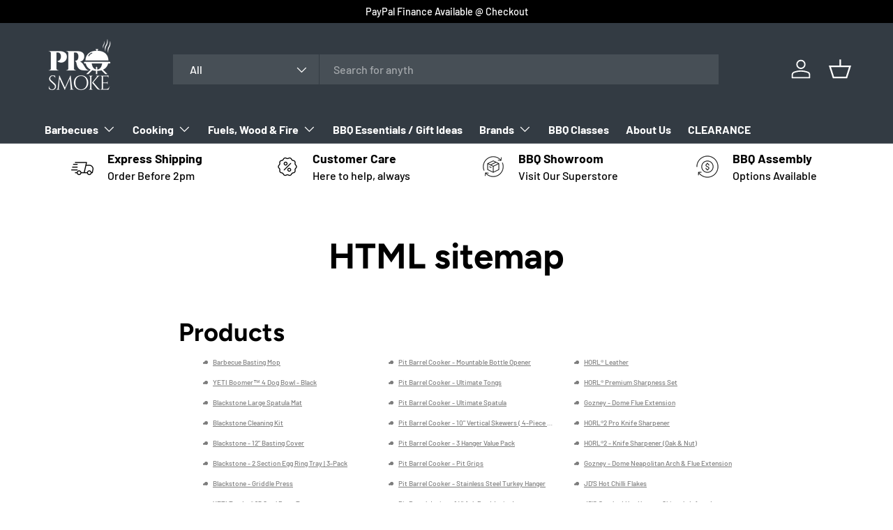

--- FILE ---
content_type: text/html; charset=utf-8
request_url: https://prosmokebbq.co.uk/pages/avada-sitemap
body_size: 39014
content:
<!doctype html>
<html class="no-js" lang="en" dir="ltr">
<head>
  

 
  














  
  <!-- ! Yoast SEO -->
<meta charset="utf-8">
<meta name="viewport" content="width=device-width,initial-scale=1"><link rel="icon" href="//prosmokebbq.co.uk/cdn/shop/files/pro_smoke_logo_black_round_a669f003-1aad-4591-ace3-5d5428e2fdd7.png?crop=center&height=48&v=1742568793&width=48" type="image/png">
  <link rel="apple-touch-icon" href="//prosmokebbq.co.uk/cdn/shop/files/pro_smoke_logo_black_round_a669f003-1aad-4591-ace3-5d5428e2fdd7.png?crop=center&height=180&v=1742568793&width=180"><link rel="preload" href="//prosmokebbq.co.uk/cdn/shop/t/22/assets/main.css?v=68166360910286308471738546269" as="style"><style data-shopify>
@font-face {
  font-family: Barlow;
  font-weight: 500;
  font-style: normal;
  font-display: swap;
  src: url("//prosmokebbq.co.uk/cdn/fonts/barlow/barlow_n5.a193a1990790eba0cc5cca569d23799830e90f07.woff2") format("woff2"),
       url("//prosmokebbq.co.uk/cdn/fonts/barlow/barlow_n5.ae31c82169b1dc0715609b8cc6a610b917808358.woff") format("woff");
}
@font-face {
  font-family: Barlow;
  font-weight: 700;
  font-style: normal;
  font-display: swap;
  src: url("//prosmokebbq.co.uk/cdn/fonts/barlow/barlow_n7.691d1d11f150e857dcbc1c10ef03d825bc378d81.woff2") format("woff2"),
       url("//prosmokebbq.co.uk/cdn/fonts/barlow/barlow_n7.4fdbb1cb7da0e2c2f88492243ffa2b4f91924840.woff") format("woff");
}
@font-face {
  font-family: Barlow;
  font-weight: 500;
  font-style: italic;
  font-display: swap;
  src: url("//prosmokebbq.co.uk/cdn/fonts/barlow/barlow_i5.714d58286997b65cd479af615cfa9bb0a117a573.woff2") format("woff2"),
       url("//prosmokebbq.co.uk/cdn/fonts/barlow/barlow_i5.0120f77e6447d3b5df4bbec8ad8c2d029d87fb21.woff") format("woff");
}
@font-face {
  font-family: Barlow;
  font-weight: 700;
  font-style: italic;
  font-display: swap;
  src: url("//prosmokebbq.co.uk/cdn/fonts/barlow/barlow_i7.50e19d6cc2ba5146fa437a5a7443c76d5d730103.woff2") format("woff2"),
       url("//prosmokebbq.co.uk/cdn/fonts/barlow/barlow_i7.47e9f98f1b094d912e6fd631cc3fe93d9f40964f.woff") format("woff");
}
@font-face {
  font-family: Figtree;
  font-weight: 700;
  font-style: normal;
  font-display: swap;
  src: url("//prosmokebbq.co.uk/cdn/fonts/figtree/figtree_n7.2fd9bfe01586148e644724096c9d75e8c7a90e55.woff2") format("woff2"),
       url("//prosmokebbq.co.uk/cdn/fonts/figtree/figtree_n7.ea05de92d862f9594794ab281c4c3a67501ef5fc.woff") format("woff");
}
@font-face {
  font-family: Barlow;
  font-weight: 700;
  font-style: normal;
  font-display: swap;
  src: url("//prosmokebbq.co.uk/cdn/fonts/barlow/barlow_n7.691d1d11f150e857dcbc1c10ef03d825bc378d81.woff2") format("woff2"),
       url("//prosmokebbq.co.uk/cdn/fonts/barlow/barlow_n7.4fdbb1cb7da0e2c2f88492243ffa2b4f91924840.woff") format("woff");
}
:root {
      --bg-color: 255 255 255 / 1.0;
      --bg-color-og: 255 255 255 / 1.0;
      --heading-color: 0 0 0;
      --text-color: 0 0 0;
      --text-color-og: 0 0 0;
      --scrollbar-color: 0 0 0;
      --link-color: 0 0 0;
      --link-color-og: 0 0 0;
      --star-color: 255 215 55;--swatch-border-color-default: 204 204 204;
        --swatch-border-color-active: 128 128 128;
        --swatch-card-size: 24px;
        --swatch-variant-picker-size: 64px;--color-scheme-1-bg: 245 245 245 / 1.0;
      --color-scheme-1-grad: linear-gradient(46deg, rgba(245, 245, 245, 1) 13%, rgba(249, 249, 249, 1) 86%);
      --color-scheme-1-heading: 0 0 0;
      --color-scheme-1-text: 0 0 0;
      --color-scheme-1-btn-bg: 98 25 121;
      --color-scheme-1-btn-text: 255 255 255;
      --color-scheme-1-btn-bg-hover: 131 65 152;--color-scheme-2-bg: 46 46 46 / 1.0;
      --color-scheme-2-grad: linear-gradient(180deg, rgba(46, 46, 46, 1), rgba(46, 46, 46, 1) 100%);
      --color-scheme-2-heading: 255 255 255;
      --color-scheme-2-text: 255 255 255;
      --color-scheme-2-btn-bg: 98 25 121;
      --color-scheme-2-btn-text: 255 255 255;
      --color-scheme-2-btn-bg-hover: 131 65 152;--color-scheme-3-bg: 98 25 121 / 1.0;
      --color-scheme-3-grad: linear-gradient(180deg, rgba(98, 25, 121, 1), rgba(98, 25, 121, 1) 100%);
      --color-scheme-3-heading: 255 255 255;
      --color-scheme-3-text: 255 255 255;
      --color-scheme-3-btn-bg: 255 255 255;
      --color-scheme-3-btn-text: 98 25 121;
      --color-scheme-3-btn-bg-hover: 238 231 241;

      --drawer-bg-color: 255 255 255 / 1.0;
      --drawer-text-color: 0 0 0;

      --panel-bg-color: 245 245 245 / 1.0;
      --panel-heading-color: 0 0 0;
      --panel-text-color: 0 0 0;

      --in-stock-text-color: 13 164 74;
      --low-stock-text-color: 54 55 55;
      --very-low-stock-text-color: 227 43 43;
      --no-stock-text-color: 7 7 7;
      --no-stock-backordered-text-color: 119 119 119;

      --error-bg-color: 252 237 238;
      --error-text-color: 180 12 28;
      --success-bg-color: 232 246 234;
      --success-text-color: 44 126 63;
      --info-bg-color: 228 237 250;
      --info-text-color: 26 102 210;

      --heading-font-family: Figtree, sans-serif;
      --heading-font-style: normal;
      --heading-font-weight: 700;
      --heading-scale-start: 6;

      --navigation-font-family: Barlow, sans-serif;
      --navigation-font-style: normal;
      --navigation-font-weight: 700;--heading-text-transform: none;
--subheading-text-transform: none;
      --body-font-family: Barlow, sans-serif;
      --body-font-style: normal;
      --body-font-weight: 500;
      --body-font-size: 16;

      --section-gap: 64;
      --heading-gap: calc(8 * var(--space-unit));--grid-column-gap: 20px;--btn-bg-color: 98 25 121;
      --btn-bg-hover-color: 131 65 152;
      --btn-text-color: 255 255 255;
      --btn-bg-color-og: 98 25 121;
      --btn-text-color-og: 255 255 255;
      --btn-alt-bg-color: 255 255 255;
      --btn-alt-bg-alpha: 1.0;
      --btn-alt-text-color: 0 0 0;
      --btn-border-width: 1px;
      --btn-padding-y: 12px;

      

      --btn-lg-border-radius: 50%;
      --btn-icon-border-radius: 50%;
      --input-with-btn-inner-radius: var(--btn-border-radius);
      --btn-text-transform: uppercase;

      --input-bg-color: 255 255 255 / 1.0;
      --input-text-color: 0 0 0;
      --input-border-width: 1px;
      --input-border-radius: 0px;
      --textarea-border-radius: 0px;
      --input-bg-color-diff-3: #f7f7f7;
      --input-bg-color-diff-6: #f0f0f0;

      --modal-border-radius: 0px;
      --modal-overlay-color: 0 0 0;
      --modal-overlay-opacity: 0.4;
      --drawer-border-radius: 0px;
      --overlay-border-radius: 0px;

      --custom-label-bg-color: 129 244 225;
      --custom-label-text-color: 7 7 7;--sale-label-bg-color: 227 43 43;
      --sale-label-text-color: 255 255 255;--sold-out-label-bg-color: 46 46 46;
      --sold-out-label-text-color: 255 255 255;--new-label-bg-color: 26 102 210;
      --new-label-text-color: 255 255 255;--preorder-label-bg-color: 86 203 249;
      --preorder-label-text-color: 0 0 0;

      --collection-label-color: 0 126 18;

      --page-width: 1590px;
      --gutter-sm: 20px;
      --gutter-md: 32px;
      --gutter-lg: 64px;

      --payment-terms-bg-color: #ffffff;

      --coll-card-bg-color: #f5f5f5;
      --coll-card-border-color: #ffffff;

      --card-highlight-bg-color: #F9F9F9;
      --card-highlight-text-color: 85 85 85;
      --card-highlight-border-color: #E1E1E1;--card-bg-color: #ffffff;
      --card-text-color: 7 7 7;
      --card-border-color: #ffffff;--blend-bg-color: #f5f5f5;
        
          --aos-animate-duration: 1s;
        

        
          --aos-min-width: 0;
        
      

      --reading-width: 48em;
    }

    @media (max-width: 769px) {
      :root {
        --reading-width: 36em;
      }
    }
  </style><link rel="stylesheet" href="//prosmokebbq.co.uk/cdn/shop/t/22/assets/main.css?v=68166360910286308471738546269">
  <script src="//prosmokebbq.co.uk/cdn/shop/t/22/assets/main.js?v=76476094356780495751730127180" defer="defer"></script><link rel="preload" href="//prosmokebbq.co.uk/cdn/fonts/barlow/barlow_n5.a193a1990790eba0cc5cca569d23799830e90f07.woff2" as="font" type="font/woff2" crossorigin fetchpriority="high"><link rel="preload" href="//prosmokebbq.co.uk/cdn/fonts/figtree/figtree_n7.2fd9bfe01586148e644724096c9d75e8c7a90e55.woff2" as="font" type="font/woff2" crossorigin fetchpriority="high"><script>window.performance && window.performance.mark && window.performance.mark('shopify.content_for_header.start');</script><meta name="google-site-verification" content="xKUxeAnPdaEN0w7Mm9WueVwabhzaurnmwIW_Q8BGQ8k">
<meta id="shopify-digital-wallet" name="shopify-digital-wallet" content="/18535645/digital_wallets/dialog">
<meta name="shopify-checkout-api-token" content="1dd55d764ee1436482aff9420c34c00a">
<meta id="in-context-paypal-metadata" data-shop-id="18535645" data-venmo-supported="false" data-environment="production" data-locale="en_US" data-paypal-v4="true" data-currency="GBP">
<script async="async" src="/checkouts/internal/preloads.js?locale=en-GB"></script>
<link rel="preconnect" href="https://shop.app" crossorigin="anonymous">
<script async="async" src="https://shop.app/checkouts/internal/preloads.js?locale=en-GB&shop_id=18535645" crossorigin="anonymous"></script>
<script id="apple-pay-shop-capabilities" type="application/json">{"shopId":18535645,"countryCode":"GB","currencyCode":"GBP","merchantCapabilities":["supports3DS"],"merchantId":"gid:\/\/shopify\/Shop\/18535645","merchantName":"Pro Smoke BBQ","requiredBillingContactFields":["postalAddress","email","phone"],"requiredShippingContactFields":["postalAddress","email","phone"],"shippingType":"shipping","supportedNetworks":["visa","maestro","masterCard","amex","discover","elo"],"total":{"type":"pending","label":"Pro Smoke BBQ","amount":"1.00"},"shopifyPaymentsEnabled":true,"supportsSubscriptions":true}</script>
<script id="shopify-features" type="application/json">{"accessToken":"1dd55d764ee1436482aff9420c34c00a","betas":["rich-media-storefront-analytics"],"domain":"prosmokebbq.co.uk","predictiveSearch":true,"shopId":18535645,"locale":"en"}</script>
<script>var Shopify = Shopify || {};
Shopify.shop = "pro-smoke-bbq.myshopify.com";
Shopify.locale = "en";
Shopify.currency = {"active":"GBP","rate":"1.0"};
Shopify.country = "GB";
Shopify.theme = {"name":"Enterprise","id":173524353400,"schema_name":"Enterprise","schema_version":"1.6.2","theme_store_id":1657,"role":"main"};
Shopify.theme.handle = "null";
Shopify.theme.style = {"id":null,"handle":null};
Shopify.cdnHost = "prosmokebbq.co.uk/cdn";
Shopify.routes = Shopify.routes || {};
Shopify.routes.root = "/";</script>
<script type="module">!function(o){(o.Shopify=o.Shopify||{}).modules=!0}(window);</script>
<script>!function(o){function n(){var o=[];function n(){o.push(Array.prototype.slice.apply(arguments))}return n.q=o,n}var t=o.Shopify=o.Shopify||{};t.loadFeatures=n(),t.autoloadFeatures=n()}(window);</script>
<script>
  window.ShopifyPay = window.ShopifyPay || {};
  window.ShopifyPay.apiHost = "shop.app\/pay";
  window.ShopifyPay.redirectState = null;
</script>
<script id="shop-js-analytics" type="application/json">{"pageType":"page"}</script>
<script defer="defer" async type="module" src="//prosmokebbq.co.uk/cdn/shopifycloud/shop-js/modules/v2/client.init-shop-cart-sync_D0dqhulL.en.esm.js"></script>
<script defer="defer" async type="module" src="//prosmokebbq.co.uk/cdn/shopifycloud/shop-js/modules/v2/chunk.common_CpVO7qML.esm.js"></script>
<script type="module">
  await import("//prosmokebbq.co.uk/cdn/shopifycloud/shop-js/modules/v2/client.init-shop-cart-sync_D0dqhulL.en.esm.js");
await import("//prosmokebbq.co.uk/cdn/shopifycloud/shop-js/modules/v2/chunk.common_CpVO7qML.esm.js");

  window.Shopify.SignInWithShop?.initShopCartSync?.({"fedCMEnabled":true,"windoidEnabled":true});

</script>
<script>
  window.Shopify = window.Shopify || {};
  if (!window.Shopify.featureAssets) window.Shopify.featureAssets = {};
  window.Shopify.featureAssets['shop-js'] = {"shop-cart-sync":["modules/v2/client.shop-cart-sync_D9bwt38V.en.esm.js","modules/v2/chunk.common_CpVO7qML.esm.js"],"init-fed-cm":["modules/v2/client.init-fed-cm_BJ8NPuHe.en.esm.js","modules/v2/chunk.common_CpVO7qML.esm.js"],"init-shop-email-lookup-coordinator":["modules/v2/client.init-shop-email-lookup-coordinator_pVrP2-kG.en.esm.js","modules/v2/chunk.common_CpVO7qML.esm.js"],"shop-cash-offers":["modules/v2/client.shop-cash-offers_CNh7FWN-.en.esm.js","modules/v2/chunk.common_CpVO7qML.esm.js","modules/v2/chunk.modal_DKF6x0Jh.esm.js"],"init-shop-cart-sync":["modules/v2/client.init-shop-cart-sync_D0dqhulL.en.esm.js","modules/v2/chunk.common_CpVO7qML.esm.js"],"init-windoid":["modules/v2/client.init-windoid_DaoAelzT.en.esm.js","modules/v2/chunk.common_CpVO7qML.esm.js"],"shop-toast-manager":["modules/v2/client.shop-toast-manager_1DND8Tac.en.esm.js","modules/v2/chunk.common_CpVO7qML.esm.js"],"pay-button":["modules/v2/client.pay-button_CFeQi1r6.en.esm.js","modules/v2/chunk.common_CpVO7qML.esm.js"],"shop-button":["modules/v2/client.shop-button_Ca94MDdQ.en.esm.js","modules/v2/chunk.common_CpVO7qML.esm.js"],"shop-login-button":["modules/v2/client.shop-login-button_DPYNfp1Z.en.esm.js","modules/v2/chunk.common_CpVO7qML.esm.js","modules/v2/chunk.modal_DKF6x0Jh.esm.js"],"avatar":["modules/v2/client.avatar_BTnouDA3.en.esm.js"],"shop-follow-button":["modules/v2/client.shop-follow-button_BMKh4nJE.en.esm.js","modules/v2/chunk.common_CpVO7qML.esm.js","modules/v2/chunk.modal_DKF6x0Jh.esm.js"],"init-customer-accounts-sign-up":["modules/v2/client.init-customer-accounts-sign-up_CJXi5kRN.en.esm.js","modules/v2/client.shop-login-button_DPYNfp1Z.en.esm.js","modules/v2/chunk.common_CpVO7qML.esm.js","modules/v2/chunk.modal_DKF6x0Jh.esm.js"],"init-shop-for-new-customer-accounts":["modules/v2/client.init-shop-for-new-customer-accounts_BoBxkgWu.en.esm.js","modules/v2/client.shop-login-button_DPYNfp1Z.en.esm.js","modules/v2/chunk.common_CpVO7qML.esm.js","modules/v2/chunk.modal_DKF6x0Jh.esm.js"],"init-customer-accounts":["modules/v2/client.init-customer-accounts_DCuDTzpR.en.esm.js","modules/v2/client.shop-login-button_DPYNfp1Z.en.esm.js","modules/v2/chunk.common_CpVO7qML.esm.js","modules/v2/chunk.modal_DKF6x0Jh.esm.js"],"checkout-modal":["modules/v2/client.checkout-modal_U_3e4VxF.en.esm.js","modules/v2/chunk.common_CpVO7qML.esm.js","modules/v2/chunk.modal_DKF6x0Jh.esm.js"],"lead-capture":["modules/v2/client.lead-capture_DEgn0Z8u.en.esm.js","modules/v2/chunk.common_CpVO7qML.esm.js","modules/v2/chunk.modal_DKF6x0Jh.esm.js"],"shop-login":["modules/v2/client.shop-login_CoM5QKZ_.en.esm.js","modules/v2/chunk.common_CpVO7qML.esm.js","modules/v2/chunk.modal_DKF6x0Jh.esm.js"],"payment-terms":["modules/v2/client.payment-terms_BmrqWn8r.en.esm.js","modules/v2/chunk.common_CpVO7qML.esm.js","modules/v2/chunk.modal_DKF6x0Jh.esm.js"]};
</script>
<script id="__st">var __st={"a":18535645,"offset":0,"reqid":"b4a5fc38-99a7-4feb-8592-2bd6389535cf-1764960554","pageurl":"prosmokebbq.co.uk\/pages\/avada-sitemap","s":"pages-83268075614","u":"96a026d48a64","p":"page","rtyp":"page","rid":83268075614};</script>
<script>window.ShopifyPaypalV4VisibilityTracking = true;</script>
<script id="captcha-bootstrap">!function(){'use strict';const t='contact',e='account',n='new_comment',o=[[t,t],['blogs',n],['comments',n],[t,'customer']],c=[[e,'customer_login'],[e,'guest_login'],[e,'recover_customer_password'],[e,'create_customer']],r=t=>t.map((([t,e])=>`form[action*='/${t}']:not([data-nocaptcha='true']) input[name='form_type'][value='${e}']`)).join(','),a=t=>()=>t?[...document.querySelectorAll(t)].map((t=>t.form)):[];function s(){const t=[...o],e=r(t);return a(e)}const i='password',u='form_key',d=['recaptcha-v3-token','g-recaptcha-response','h-captcha-response',i],f=()=>{try{return window.sessionStorage}catch{return}},m='__shopify_v',_=t=>t.elements[u];function p(t,e,n=!1){try{const o=window.sessionStorage,c=JSON.parse(o.getItem(e)),{data:r}=function(t){const{data:e,action:n}=t;return t[m]||n?{data:e,action:n}:{data:t,action:n}}(c);for(const[e,n]of Object.entries(r))t.elements[e]&&(t.elements[e].value=n);n&&o.removeItem(e)}catch(o){console.error('form repopulation failed',{error:o})}}const l='form_type',E='cptcha';function T(t){t.dataset[E]=!0}const w=window,h=w.document,L='Shopify',v='ce_forms',y='captcha';let A=!1;((t,e)=>{const n=(g='f06e6c50-85a8-45c8-87d0-21a2b65856fe',I='https://cdn.shopify.com/shopifycloud/storefront-forms-hcaptcha/ce_storefront_forms_captcha_hcaptcha.v1.5.2.iife.js',D={infoText:'Protected by hCaptcha',privacyText:'Privacy',termsText:'Terms'},(t,e,n)=>{const o=w[L][v],c=o.bindForm;if(c)return c(t,g,e,D).then(n);var r;o.q.push([[t,g,e,D],n]),r=I,A||(h.body.append(Object.assign(h.createElement('script'),{id:'captcha-provider',async:!0,src:r})),A=!0)});var g,I,D;w[L]=w[L]||{},w[L][v]=w[L][v]||{},w[L][v].q=[],w[L][y]=w[L][y]||{},w[L][y].protect=function(t,e){n(t,void 0,e),T(t)},Object.freeze(w[L][y]),function(t,e,n,w,h,L){const[v,y,A,g]=function(t,e,n){const i=e?o:[],u=t?c:[],d=[...i,...u],f=r(d),m=r(i),_=r(d.filter((([t,e])=>n.includes(e))));return[a(f),a(m),a(_),s()]}(w,h,L),I=t=>{const e=t.target;return e instanceof HTMLFormElement?e:e&&e.form},D=t=>v().includes(t);t.addEventListener('submit',(t=>{const e=I(t);if(!e)return;const n=D(e)&&!e.dataset.hcaptchaBound&&!e.dataset.recaptchaBound,o=_(e),c=g().includes(e)&&(!o||!o.value);(n||c)&&t.preventDefault(),c&&!n&&(function(t){try{if(!f())return;!function(t){const e=f();if(!e)return;const n=_(t);if(!n)return;const o=n.value;o&&e.removeItem(o)}(t);const e=Array.from(Array(32),(()=>Math.random().toString(36)[2])).join('');!function(t,e){_(t)||t.append(Object.assign(document.createElement('input'),{type:'hidden',name:u})),t.elements[u].value=e}(t,e),function(t,e){const n=f();if(!n)return;const o=[...t.querySelectorAll(`input[type='${i}']`)].map((({name:t})=>t)),c=[...d,...o],r={};for(const[a,s]of new FormData(t).entries())c.includes(a)||(r[a]=s);n.setItem(e,JSON.stringify({[m]:1,action:t.action,data:r}))}(t,e)}catch(e){console.error('failed to persist form',e)}}(e),e.submit())}));const S=(t,e)=>{t&&!t.dataset[E]&&(n(t,e.some((e=>e===t))),T(t))};for(const o of['focusin','change'])t.addEventListener(o,(t=>{const e=I(t);D(e)&&S(e,y())}));const B=e.get('form_key'),M=e.get(l),P=B&&M;t.addEventListener('DOMContentLoaded',(()=>{const t=y();if(P)for(const e of t)e.elements[l].value===M&&p(e,B);[...new Set([...A(),...v().filter((t=>'true'===t.dataset.shopifyCaptcha))])].forEach((e=>S(e,t)))}))}(h,new URLSearchParams(w.location.search),n,t,e,['guest_login'])})(!0,!0)}();</script>
<script integrity="sha256-52AcMU7V7pcBOXWImdc/TAGTFKeNjmkeM1Pvks/DTgc=" data-source-attribution="shopify.loadfeatures" defer="defer" src="//prosmokebbq.co.uk/cdn/shopifycloud/storefront/assets/storefront/load_feature-81c60534.js" crossorigin="anonymous"></script>
<script crossorigin="anonymous" defer="defer" src="//prosmokebbq.co.uk/cdn/shopifycloud/storefront/assets/shopify_pay/storefront-65b4c6d7.js?v=20250812"></script>
<script data-source-attribution="shopify.dynamic_checkout.dynamic.init">var Shopify=Shopify||{};Shopify.PaymentButton=Shopify.PaymentButton||{isStorefrontPortableWallets:!0,init:function(){window.Shopify.PaymentButton.init=function(){};var t=document.createElement("script");t.src="https://prosmokebbq.co.uk/cdn/shopifycloud/portable-wallets/latest/portable-wallets.en.js",t.type="module",document.head.appendChild(t)}};
</script>
<script data-source-attribution="shopify.dynamic_checkout.buyer_consent">
  function portableWalletsHideBuyerConsent(e){var t=document.getElementById("shopify-buyer-consent"),n=document.getElementById("shopify-subscription-policy-button");t&&n&&(t.classList.add("hidden"),t.setAttribute("aria-hidden","true"),n.removeEventListener("click",e))}function portableWalletsShowBuyerConsent(e){var t=document.getElementById("shopify-buyer-consent"),n=document.getElementById("shopify-subscription-policy-button");t&&n&&(t.classList.remove("hidden"),t.removeAttribute("aria-hidden"),n.addEventListener("click",e))}window.Shopify?.PaymentButton&&(window.Shopify.PaymentButton.hideBuyerConsent=portableWalletsHideBuyerConsent,window.Shopify.PaymentButton.showBuyerConsent=portableWalletsShowBuyerConsent);
</script>
<script data-source-attribution="shopify.dynamic_checkout.cart.bootstrap">document.addEventListener("DOMContentLoaded",(function(){function t(){return document.querySelector("shopify-accelerated-checkout-cart, shopify-accelerated-checkout")}if(t())Shopify.PaymentButton.init();else{new MutationObserver((function(e,n){t()&&(Shopify.PaymentButton.init(),n.disconnect())})).observe(document.body,{childList:!0,subtree:!0})}}));
</script>
<link id="shopify-accelerated-checkout-styles" rel="stylesheet" media="screen" href="https://prosmokebbq.co.uk/cdn/shopifycloud/portable-wallets/latest/accelerated-checkout-backwards-compat.css" crossorigin="anonymous">
<style id="shopify-accelerated-checkout-cart">
        #shopify-buyer-consent {
  margin-top: 1em;
  display: inline-block;
  width: 100%;
}

#shopify-buyer-consent.hidden {
  display: none;
}

#shopify-subscription-policy-button {
  background: none;
  border: none;
  padding: 0;
  text-decoration: underline;
  font-size: inherit;
  cursor: pointer;
}

#shopify-subscription-policy-button::before {
  box-shadow: none;
}

      </style>
<script id="sections-script" data-sections="header,footer" defer="defer" src="//prosmokebbq.co.uk/cdn/shop/t/22/compiled_assets/scripts.js?23875"></script>
<script>window.performance && window.performance.mark && window.performance.mark('shopify.content_for_header.end');</script>

    <script src="//prosmokebbq.co.uk/cdn/shop/t/22/assets/animate-on-scroll.js?v=15249566486942820451730127180" defer="defer"></script>
    <link rel="stylesheet" href="//prosmokebbq.co.uk/cdn/shop/t/22/assets/animate-on-scroll.css?v=116194678796051782541730127180">
  

  <script>document.documentElement.className = document.documentElement.className.replace('no-js', 'js');</script><!-- CC Custom Head Start --><!-- CC Custom Head End -->

<!-- BEGIN app block: shopify://apps/storeseo/blocks/store_seo_meta/64b24496-16f9-4afc-a800-84e6acc4a36c --><!-- BEGIN app snippet: google_site_verification_meta --><!-- END app snippet --><!-- BEGIN app snippet: no_follow_no_index --><!-- END app snippet --><!-- BEGIN app snippet: social_media_preview --><!-- END app snippet --><!-- BEGIN app snippet: canonical_url --><!-- END app snippet --><!-- BEGIN app snippet: redirect_out_of_stock --><!-- END app snippet --><!-- BEGIN app snippet: local_seo --><!-- END app snippet --><!-- BEGIN app snippet: local_seo_breadcrumb -->
<!-- END app snippet --><!-- BEGIN app snippet: local_seo_collection -->
<!-- END app snippet --><!-- BEGIN app snippet: local_seo_blogs -->
<!-- END app snippet --><!-- BEGIN app snippet: local_seo_product --><!-- END app snippet --><!-- BEGIN app snippet: local_seo_article --><!-- END app snippet --><!-- BEGIN app snippet: local_seo_organization -->
<!-- END app snippet --><!-- BEGIN app snippet: local_seo_local_business --><!-- END app snippet -->


<!-- END app block --><!-- BEGIN app block: shopify://apps/judge-me-reviews/blocks/judgeme_core/61ccd3b1-a9f2-4160-9fe9-4fec8413e5d8 --><!-- Start of Judge.me Core -->




<link rel="dns-prefetch" href="https://cdnwidget.judge.me">
<link rel="dns-prefetch" href="https://cdn.judge.me">
<link rel="dns-prefetch" href="https://cdn1.judge.me">
<link rel="dns-prefetch" href="https://api.judge.me">

<script data-cfasync='false' class='jdgm-settings-script'>window.jdgmSettings={"pagination":5,"disable_web_reviews":false,"badge_no_review_text":"No reviews","badge_n_reviews_text":"{{ n }} review/reviews","hide_badge_preview_if_no_reviews":true,"badge_hide_text":false,"enforce_center_preview_badge":false,"widget_title":"Customer Reviews","widget_open_form_text":"Write a review","widget_close_form_text":"Cancel review","widget_refresh_page_text":"Refresh page","widget_summary_text":"Based on {{ number_of_reviews }} review/reviews","widget_no_review_text":"Be the first to write a review","widget_name_field_text":"Display name","widget_verified_name_field_text":"Verified Name (public)","widget_name_placeholder_text":"Display name","widget_required_field_error_text":"This field is required.","widget_email_field_text":"Email address","widget_verified_email_field_text":"Verified Email (private, can not be edited)","widget_email_placeholder_text":"Your email address","widget_email_field_error_text":"Please enter a valid email address.","widget_rating_field_text":"Rating","widget_review_title_field_text":"Review Title","widget_review_title_placeholder_text":"Give your review a title","widget_review_body_field_text":"Review content","widget_review_body_placeholder_text":"Start writing here...","widget_pictures_field_text":"Picture/Video (optional)","widget_submit_review_text":"Submit Review","widget_submit_verified_review_text":"Submit Verified Review","widget_submit_success_msg_with_auto_publish":"Thank you! Please refresh the page in a few moments to see your review. You can remove or edit your review by logging into \u003ca href='https://judge.me/login' target='_blank' rel='nofollow noopener'\u003eJudge.me\u003c/a\u003e","widget_submit_success_msg_no_auto_publish":"Thank you! Your review will be published as soon as it is approved by the shop admin. You can remove or edit your review by logging into \u003ca href='https://judge.me/login' target='_blank' rel='nofollow noopener'\u003eJudge.me\u003c/a\u003e","widget_show_default_reviews_out_of_total_text":"Showing {{ n_reviews_shown }} out of {{ n_reviews }} reviews.","widget_show_all_link_text":"Show all","widget_show_less_link_text":"Show less","widget_author_said_text":"{{ reviewer_name }} said:","widget_days_text":"{{ n }} days ago","widget_weeks_text":"{{ n }} week/weeks ago","widget_months_text":"{{ n }} month/months ago","widget_years_text":"{{ n }} year/years ago","widget_yesterday_text":"Yesterday","widget_today_text":"Today","widget_replied_text":"\u003e\u003e {{ shop_name }} replied:","widget_read_more_text":"Read more","widget_rating_filter_see_all_text":"See all reviews","widget_sorting_most_recent_text":"Most Recent","widget_sorting_highest_rating_text":"Highest Rating","widget_sorting_lowest_rating_text":"Lowest Rating","widget_sorting_with_pictures_text":"Only Pictures","widget_sorting_most_helpful_text":"Most Helpful","widget_open_question_form_text":"Ask a question","widget_reviews_subtab_text":"Reviews","widget_questions_subtab_text":"Questions","widget_question_label_text":"Question","widget_answer_label_text":"Answer","widget_question_placeholder_text":"Write your question here","widget_submit_question_text":"Submit Question","widget_question_submit_success_text":"Thank you for your question! We will notify you once it gets answered.","verified_badge_text":"Verified","verified_badge_placement":"left-of-reviewer-name","widget_hide_border":false,"widget_social_share":false,"all_reviews_include_out_of_store_products":true,"all_reviews_out_of_store_text":"(out of store)","all_reviews_product_name_prefix_text":"about","enable_review_pictures":false,"widget_product_reviews_subtab_text":"Product Reviews","widget_shop_reviews_subtab_text":"Shop Reviews","widget_write_a_store_review_text":"Write a Store Review","widget_other_languages_heading":"Reviews in Other Languages","widget_translate_review_text":"Translate review to {{ language }}","widget_translating_review_text":"Translating...","widget_show_original_translation_text":"Show original ({{ language }})","widget_translate_review_failed_text":"Review couldn't be translated.","widget_translate_review_retry_text":"Retry","widget_translate_review_try_again_later_text":"Try again later","widget_sorting_pictures_first_text":"Pictures First","floating_tab_button_name":"★ Reviews","floating_tab_title":"Let customers speak for us","floating_tab_url":"","floating_tab_url_enabled":false,"all_reviews_text_badge_text":"Customers rate us {{ shop.metafields.judgeme.all_reviews_rating | round: 1 }}/5 based on {{ shop.metafields.judgeme.all_reviews_count }} reviews.","all_reviews_text_badge_text_branded_style":"{{ shop.metafields.judgeme.all_reviews_rating | round: 1 }} out of 5 stars based on {{ shop.metafields.judgeme.all_reviews_count }} reviews","all_reviews_text_badge_url":"","featured_carousel_title":"Let customers speak for us","featured_carousel_count_text":"from {{ n }} reviews","featured_carousel_url":"","verified_count_badge_url":"","picture_reminder_submit_button":"Upload Pictures","widget_sorting_videos_first_text":"Videos First","widget_review_pending_text":"Pending","remove_microdata_snippet":true,"preview_badge_no_question_text":"No questions","preview_badge_n_question_text":"{{ number_of_questions }} question/questions","widget_search_bar_placeholder":"Search reviews","widget_sorting_verified_only_text":"Verified only","featured_carousel_more_reviews_button_text":"Read more reviews","featured_carousel_view_product_button_text":"View product","all_reviews_page_load_more_text":"Load More Reviews","widget_public_name_text":"displayed publicly like","default_reviewer_name_has_non_latin":true,"widget_reviewer_anonymous":"Anonymous","medals_widget_title":"Judge.me Review Medals","widget_invalid_yt_video_url_error_text":"Not a YouTube video URL","widget_max_length_field_error_text":"Please enter no more than {0} characters.","widget_verified_by_shop_text":"Verified by Shop","widget_load_with_code_splitting":true,"widget_ugc_title":"Made by us, Shared by you","widget_ugc_subtitle":"Tag us to see your picture featured in our page","widget_ugc_primary_button_text":"Buy Now","widget_ugc_secondary_button_text":"Load More","widget_ugc_reviews_button_text":"View Reviews","widget_rating_metafield_value_type":true,"widget_summary_average_rating_text":"{{ average_rating }} out of 5","widget_media_grid_title":"Customer photos \u0026 videos","widget_media_grid_see_more_text":"See more","widget_verified_by_judgeme_text":"Verified by Judge.me","widget_verified_by_judgeme_text_in_store_medals":"Verified by Judge.me","widget_media_field_exceed_quantity_message":"Sorry, we can only accept {{ max_media }} for one review.","widget_media_field_exceed_limit_message":"{{ file_name }} is too large, please select a {{ media_type }} less than {{ size_limit }}MB.","widget_review_submitted_text":"Review Submitted!","widget_question_submitted_text":"Question Submitted!","widget_close_form_text_question":"Cancel","widget_write_your_answer_here_text":"Write your answer here","widget_enabled_branded_link":true,"widget_show_collected_by_judgeme":false,"widget_collected_by_judgeme_text":"collected by Judge.me","widget_load_more_text":"Load More","widget_full_review_text":"Full Review","widget_read_more_reviews_text":"Read More Reviews","widget_read_questions_text":"Read Questions","widget_questions_and_answers_text":"Questions \u0026 Answers","widget_verified_by_text":"Verified by","widget_verified_text":"Verified","widget_number_of_reviews_text":"{{ number_of_reviews }} reviews","widget_back_button_text":"Back","widget_next_button_text":"Next","widget_custom_forms_filter_button":"Filters","custom_forms_style":"vertical","how_reviews_are_collected":"How reviews are collected?","widget_gdpr_statement":"How we use your data: We'll only contact you about the review you left, and only if necessary. By submitting your review, you agree to Judge.me's \u003ca href='https://judge.me/terms' target='_blank' rel='nofollow noopener'\u003eterms\u003c/a\u003e, \u003ca href='https://judge.me/privacy' target='_blank' rel='nofollow noopener'\u003eprivacy\u003c/a\u003e and \u003ca href='https://judge.me/content-policy' target='_blank' rel='nofollow noopener'\u003econtent\u003c/a\u003e policies.","review_snippet_widget_round_border_style":true,"review_snippet_widget_card_color":"#FFFFFF","review_snippet_widget_slider_arrows_background_color":"#FFFFFF","review_snippet_widget_slider_arrows_color":"#000000","review_snippet_widget_star_color":"#108474","all_reviews_product_variant_label_text":"Variant: ","widget_show_verified_branding":false,"redirect_reviewers_invited_via_email":"review_widget","review_content_screen_title_text":"How would you rate this product?","review_content_introduction_text":"We would love it if you would share a bit about your experience.","one_star_review_guidance_text":"Poor","five_star_review_guidance_text":"Great","customer_information_screen_title_text":"About you","customer_information_introduction_text":"Please tell us more about you.","custom_questions_screen_title_text":"Your experience in more detail","custom_questions_introduction_text":"Here are a few questions to help us understand more about your experience.","review_submitted_screen_title_text":"Thanks for your review!","review_submitted_screen_thank_you_text":"We are processing it and it will appear on the store soon.","review_submitted_screen_email_verification_text":"Please confirm your email by clicking the link we just sent you. This helps us keep reviews authentic.","review_submitted_request_store_review_text":"Would you like to share your experience of shopping with us?","review_submitted_review_other_products_text":"Would you like to review these products?","reviewer_media_screen_title_picture_text":"Share a picture","reviewer_media_introduction_picture_text":"Upload a photo to support your review.","reviewer_media_screen_title_video_text":"Share a video","reviewer_media_introduction_video_text":"Upload a video to support your review.","reviewer_media_screen_title_picture_or_video_text":"Share a picture or video","reviewer_media_introduction_picture_or_video_text":"Upload a photo or video to support your review.","reviewer_media_youtube_url_text":"Paste your Youtube URL here","advanced_settings_next_step_button_text":"Next","advanced_settings_close_review_button_text":"Close","write_review_flow_required_text":"Required","write_review_flow_privacy_message_text":"We respect your privacy.","write_review_flow_anonymous_text":"Post review as anonymous","write_review_flow_visibility_text":"This won't be visible to other customers.","write_review_flow_multiple_selection_help_text":"Select as many as you like","write_review_flow_single_selection_help_text":"Select one option","write_review_flow_required_field_error_text":"This field is required","write_review_flow_invalid_email_error_text":"Please enter a valid email address","write_review_flow_max_length_error_text":"Max. {{ max_length }} characters.","write_review_flow_media_upload_text":"\u003cb\u003eClick to upload\u003c/b\u003e or drag and drop","write_review_flow_gdpr_statement":"We'll only contact you about your review if necessary. By submitting your review, you agree to our \u003ca href='https://judge.me/terms' target='_blank' rel='nofollow noopener'\u003eterms and conditions\u003c/a\u003e and \u003ca href='https://judge.me/privacy' target='_blank' rel='nofollow noopener'\u003eprivacy policy\u003c/a\u003e.","transparency_badges_collected_via_store_invite_text":"Review collected via store invitation","transparency_badges_from_another_provider_text":"Review collected from another provider","transparency_badges_collected_from_store_visitor_text":"Review collected from a store visitor","transparency_badges_written_in_google_text":"Review written in Google","transparency_badges_written_in_etsy_text":"Review written in Etsy","transparency_badges_written_in_shop_app_text":"Review written in Shop App","transparency_badges_earned_reward_text":"Review earned a reward for future purchase","preview_badge_collection_page_install_preference":false,"preview_badge_home_page_install_preference":true,"preview_badge_product_page_install_preference":true,"review_widget_best_location":false,"platform":"shopify","branding_url":"https://app.judge.me/reviews/stores/prosmokebbq.co.uk","branding_text":"Powered by Judge.me","locale":"en","reply_name":"Pro Smoke BBQ","widget_version":"2.1","footer":true,"autopublish":true,"review_dates":true,"enable_custom_form":false,"shop_use_review_site":true,"shop_locale":"en","enable_multi_locales_translations":true,"show_review_title_input":true,"review_verification_email_status":"always","can_be_branded":true,"reply_name_text":"Pro Smoke BBQ"};</script> <style class='jdgm-settings-style'>.jdgm-xx{left:0}.jdgm-prev-badge[data-average-rating='0.00']{display:none !important}.jdgm-author-all-initials{display:none !important}.jdgm-author-last-initial{display:none !important}.jdgm-rev-widg__title{visibility:hidden}.jdgm-rev-widg__summary-text{visibility:hidden}.jdgm-prev-badge__text{visibility:hidden}.jdgm-rev__replier:before{content:'Pro Smoke BBQ'}.jdgm-rev__prod-link-prefix:before{content:'about'}.jdgm-rev__variant-label:before{content:'Variant: '}.jdgm-rev__out-of-store-text:before{content:'(out of store)'}@media only screen and (min-width: 768px){.jdgm-rev__pics .jdgm-rev_all-rev-page-picture-separator,.jdgm-rev__pics .jdgm-rev__product-picture{display:none}}@media only screen and (max-width: 768px){.jdgm-rev__pics .jdgm-rev_all-rev-page-picture-separator,.jdgm-rev__pics .jdgm-rev__product-picture{display:none}}.jdgm-preview-badge[data-template="collection"]{display:none !important}.jdgm-review-widget[data-from-snippet="true"]{display:none !important}.jdgm-verified-count-badget[data-from-snippet="true"]{display:none !important}.jdgm-carousel-wrapper[data-from-snippet="true"]{display:none !important}.jdgm-all-reviews-text[data-from-snippet="true"]{display:none !important}.jdgm-medals-section[data-from-snippet="true"]{display:none !important}.jdgm-ugc-media-wrapper[data-from-snippet="true"]{display:none !important}
</style> <style class='jdgm-settings-style'></style>

  
  
  
  <style class='jdgm-miracle-styles'>
  @-webkit-keyframes jdgm-spin{0%{-webkit-transform:rotate(0deg);-ms-transform:rotate(0deg);transform:rotate(0deg)}100%{-webkit-transform:rotate(359deg);-ms-transform:rotate(359deg);transform:rotate(359deg)}}@keyframes jdgm-spin{0%{-webkit-transform:rotate(0deg);-ms-transform:rotate(0deg);transform:rotate(0deg)}100%{-webkit-transform:rotate(359deg);-ms-transform:rotate(359deg);transform:rotate(359deg)}}@font-face{font-family:'JudgemeStar';src:url("[data-uri]") format("woff");font-weight:normal;font-style:normal}.jdgm-star{font-family:'JudgemeStar';display:inline !important;text-decoration:none !important;padding:0 4px 0 0 !important;margin:0 !important;font-weight:bold;opacity:1;-webkit-font-smoothing:antialiased;-moz-osx-font-smoothing:grayscale}.jdgm-star:hover{opacity:1}.jdgm-star:last-of-type{padding:0 !important}.jdgm-star.jdgm--on:before{content:"\e000"}.jdgm-star.jdgm--off:before{content:"\e001"}.jdgm-star.jdgm--half:before{content:"\e002"}.jdgm-widget *{margin:0;line-height:1.4;-webkit-box-sizing:border-box;-moz-box-sizing:border-box;box-sizing:border-box;-webkit-overflow-scrolling:touch}.jdgm-hidden{display:none !important;visibility:hidden !important}.jdgm-temp-hidden{display:none}.jdgm-spinner{width:40px;height:40px;margin:auto;border-radius:50%;border-top:2px solid #eee;border-right:2px solid #eee;border-bottom:2px solid #eee;border-left:2px solid #ccc;-webkit-animation:jdgm-spin 0.8s infinite linear;animation:jdgm-spin 0.8s infinite linear}.jdgm-prev-badge{display:block !important}

</style>


  
  
   


<script data-cfasync='false' class='jdgm-script'>
!function(e){window.jdgm=window.jdgm||{},jdgm.CDN_HOST="https://cdnwidget.judge.me/",jdgm.API_HOST="https://api.judge.me/",jdgm.CDN_BASE_URL="https://cdn.shopify.com/extensions/019ae4f9-30d7-748b-9e94-916b1d25bbb4/judgeme-extensions-256/assets/",
jdgm.docReady=function(d){(e.attachEvent?"complete"===e.readyState:"loading"!==e.readyState)?
setTimeout(d,0):e.addEventListener("DOMContentLoaded",d)},jdgm.loadCSS=function(d,t,o,a){
!o&&jdgm.loadCSS.requestedUrls.indexOf(d)>=0||(jdgm.loadCSS.requestedUrls.push(d),
(a=e.createElement("link")).rel="stylesheet",a.class="jdgm-stylesheet",a.media="nope!",
a.href=d,a.onload=function(){this.media="all",t&&setTimeout(t)},e.body.appendChild(a))},
jdgm.loadCSS.requestedUrls=[],jdgm.loadJS=function(e,d){var t=new XMLHttpRequest;
t.onreadystatechange=function(){4===t.readyState&&(Function(t.response)(),d&&d(t.response))},
t.open("GET",e),t.send()},jdgm.docReady((function(){(window.jdgmLoadCSS||e.querySelectorAll(
".jdgm-widget, .jdgm-all-reviews-page").length>0)&&(jdgmSettings.widget_load_with_code_splitting?
parseFloat(jdgmSettings.widget_version)>=3?jdgm.loadCSS(jdgm.CDN_HOST+"widget_v3/base.css"):
jdgm.loadCSS(jdgm.CDN_HOST+"widget/base.css"):jdgm.loadCSS(jdgm.CDN_HOST+"shopify_v2.css"),
jdgm.loadJS(jdgm.CDN_HOST+"loader.js"))}))}(document);
</script>
<noscript><link rel="stylesheet" type="text/css" media="all" href="https://cdnwidget.judge.me/shopify_v2.css"></noscript>

<!-- BEGIN app snippet: theme_fix_tags --><script>
  (function() {
    var jdgmThemeFixes = null;
    if (!jdgmThemeFixes) return;
    var thisThemeFix = jdgmThemeFixes[Shopify.theme.id];
    if (!thisThemeFix) return;

    if (thisThemeFix.html) {
      document.addEventListener("DOMContentLoaded", function() {
        var htmlDiv = document.createElement('div');
        htmlDiv.classList.add('jdgm-theme-fix-html');
        htmlDiv.innerHTML = thisThemeFix.html;
        document.body.append(htmlDiv);
      });
    };

    if (thisThemeFix.css) {
      var styleTag = document.createElement('style');
      styleTag.classList.add('jdgm-theme-fix-style');
      styleTag.innerHTML = thisThemeFix.css;
      document.head.append(styleTag);
    };

    if (thisThemeFix.js) {
      var scriptTag = document.createElement('script');
      scriptTag.classList.add('jdgm-theme-fix-script');
      scriptTag.innerHTML = thisThemeFix.js;
      document.head.append(scriptTag);
    };
  })();
</script>
<!-- END app snippet -->
<!-- End of Judge.me Core -->



<!-- END app block --><!-- BEGIN app block: shopify://apps/epa-easy-product-addons/blocks/speedup_link/0099190e-a0cb-49e7-8d26-026c9d26f337 -->

  <script>
    window["sg_addons_coll_ids"] = {
      ids:""
    };
    window["items_with_ids"] = false || {}
  </script>


<!-- BEGIN app snippet: sg-globals -->
<script type="text/javascript">
  (function(){
    const convertLang = (locale) => {
      let t = locale.toUpperCase();
      return "PT-BR" === t || "PT-PT" === t || "ZH-CN" === t || "ZH-TW" === t ? t.replace("-", "_") : t.match(/^[a-zA-Z]{2}-[a-zA-Z]{2}$/) ? t.substring(0, 2) : t
    }

    const sg_addon_setGlobalVariables = () => {
      try{
        let locale = "en";
        window["sg_addon_currentLanguage"] = convertLang(locale);
        window["sg_addon_defaultLanguage"] ="en";
        window["sg_addon_defaultRootUrl"] ="/";
        window["sg_addon_currentRootUrl"] ="/";
        window["sg_addon_shopLocales"] = sgAddonGetAllLocales();
      }catch(err){
        console.log("Language Config:- ",err);
      }
    }

    const sgAddonGetAllLocales = () => {
      let shopLocales = {};
      try{shopLocales["en"] = {
            endonymName : "English",
            isoCode : "en",
            name : "English",
            primary : true,
            rootUrl : "\/"
          };}catch(err){
        console.log("getAllLocales Config:- ",err);
      }
      return shopLocales;
    }

    sg_addon_setGlobalVariables();
    
    window["sg_addon_sfApiVersion"]='2025-04';
    window["sgAddon_moneyFormats"] = {
      "money": "£{{amount}}",
      "moneyCurrency": "£{{amount}} GBP"
    };
    window["sg_addon_groupsData"] = {};
    try {
      let customSGAddonMeta = {};
      if (customSGAddonMeta.sg_addon_custom_js) {
        Function(customSGAddonMeta.sg_addon_custom_js)();
      }
    } catch (error) {
      console.warn("Error In SG Addon Custom Code", error);
    }
  })();
</script>
<!-- END app snippet -->
<!-- BEGIN app snippet: sg_speedup -->


<script>
  try{
    window["sgAddon_all_translated"] = {}
    window["sg_addon_settings_config"] =  {"host":"https://spa.spicegems.com","shopName":"pro-smoke-bbq.myshopify.com","hasSetting":1,"sgCookieHash":"J6ymzIkDfM","hasMaster":1,"handleId":{"mastersToReq":[],"collectionsToReq":"[]","hasProMaster":true,"hasCollMaster":true},"settings":{"is_active":"1","max_addons":"10","quick_view":"0","quick_view_desc":"0","ajax_cart":"0","bro_stack":"0","quantity_selector":"1","image_viewer":"1","addons_heading":"You May Also Require","cart_heading":"Cart Addons Box","addaddon_cart":"ADD ADDON","variant":"Variant","quantity":"Quantity","view_full_details":"View full details","less_details":"Less details...","add_to_cart":"ADD TO CART","message":"Product added to cart.","custom_css":".spice-spa-addon-heading {\n    font-family: Inter;\n    color: #333333;\n}\n\n.spice-spa-addon-product-title, .spice-spa-addon-product-title *, .spice-spa-addon-product-title .spice-spa-addon-product-link {\n    font-family: Inter;\n    color: #333333;\n}\n\n.spice-spa-addon-price-main {\n    font-family: Inter;\n    color: #333333;\n}\nspan.spice-spa-addon-checkbox-text.needsclick {\n    border: 2px solid #5d6b82 !important;\n}\ninput.spice-spa-addon-checkbox-input:checked+span.spice-spa-addon-checkbox-text {\n    background-color: #5d6b82;\n}\n\ninput.spice-spa-addon-checkbox-input:disabled+span.spice-spa-addon-checkbox-text {\n    background-color:  #5d6b82;\n}","sold_pro":"1","image_link":"0","compare_at":"0","unlink_title":"1","image_click_checkbox":"0","cart_max_addons":"5","cart_quantity_selector":"1","cart_sold_pro":"0","cart_image_link":"0","compare_at_cart":"0","sg_currency":"default","qv_label":"Quick View","sold_out":"Sold Out","qv_sold_out":"SOLD OUT","way_to_prevent":"none","soldout_master":"1","cart_qv":"0","cartqv_desc":"0","plusminus_qty":"0","plusminus_cart":"0","line_prop":"0","label_show":"1","label_text":"Additional Info","addon_mandatory":"0","mandatory_text":"Please select atleast an addon!","line_placeholder":"Text Message","sell_master":"0","atc_btn_selector":"{\"buttons\":\"[data-pf-type='ProductATC'],.add-to-cart\"}","theme_data":"{\"cartData\":{\"normalCart\":{\"singlePrice\":\"#cart-items .cart-item div.cart-item__info .price__current\",\"multiPrice\":\"#cart-items .cart-item .cart-item__total.price .price__current\",\"subtotal\":\"#cart-summary div.items-center p\",\"checkout\":\"#cart-summary button[name='checkout']\"},\"drawerCart\":{\"isActive\":true,\"ajaxTarget\":\"#cart-drawer\",\"singlePrice\":\"#cart-items td.cart-item__details div.cart-item__info .price__current\",\"multiPrice\":\"#cart-items tr.cart-item td.cart-item__total .price__current\",\"subtotal\":\"#cart-drawer div.cart-drawer__checkout-buttons button[name='checkout'] .sg_addon_drawer_subtotal\",\"checkout\":\"#cart-drawer div.cart-drawer__checkout-buttons button[name='checkout']\"}},\"theme_name\":\"Enterprise V(1.6.2)\"}","applied_discount":"0","is_discount":"1","layout":{"name":"layout-02","isBundle":false},"group_layout":"layout-01","product_snippet":"0","cart_snippet":"0","product_form_selector":"no","atc_product_selector":"no","cart_form_selector":"no","checkout_btn_selector":"no","subtotal":"0","subtotal_label":"SubTotal","subtotal_position":"beforebegin","jQVersion":"1","collection_discount":"0","inventoryOnProduct":"0","inventoryOnCart":"0","inStock":"0","lowStock":"0","inStockLabel":"<span>[inventory_qty] In Stock</span>","lowStockLabel":"<span>only [inventory_qty] Left</span>","thresholdQty":"5","bl_atc_label":"ADD TO CART","bl_unselect_label":"PLEASE SELECT ATLEAST ONE ADDON","bl_master_label":"THIS ITEM","bl_heading":"Frequently Bought Together","addon_slider":"1","individual_atc":"0","individual_atc_label":"ADD ADDON","search_active":"1","liquid_install":"0","mt_addon_hash":"gpx3XFM65h","stop_undefined":"1","money_format":"£{{amount}} GBP","admin_discount":"1"},"allow_asset_script":true} ;
    window["sgAddon_translated_locale"] =  "" ;
    window["sg_addon_all_group_translations"] = {};
    window["sgAddon_group_translated_locale"] =  "" ;
  } catch(error){
    console.warn("Error in getting settings or translate", error);
  }
</script>


	<!-- ADDONS SCRIPT FROM ASSETS  -->
	<link href="//cdn.shopify.com/extensions/0199f1f9-2710-7d14-b59e-36df293c2f34/release_v_1_1_2_variant_limit/assets/addon_main.css" rel="stylesheet" type="text/css" media="all" />
	<script src="https://cdn.shopify.com/extensions/0199f1f9-2710-7d14-b59e-36df293c2f34/release_v_1_1_2_variant_limit/assets/addon_main.js" type="text/javascript" async></script>


<!-- END app snippet -->



<!-- END app block --><!-- BEGIN app block: shopify://apps/juphy-ai-chatbot/blocks/juphy-widget/f68438fc-3793-4355-a683-ded84ca39046 --><script type="module" src="https://static.juphy.com/embed/juphy-25.11.25.15.16.js?id=18535645" async></script>
<!-- END app block --><script src="https://cdn.shopify.com/extensions/019ae4f9-30d7-748b-9e94-916b1d25bbb4/judgeme-extensions-256/assets/loader.js" type="text/javascript" defer="defer"></script>
<link rel="canonical" href="https://prosmokebbq.co.uk/pages/avada-sitemap">
<link href="https://monorail-edge.shopifysvc.com" rel="dns-prefetch">
<script>(function(){if ("sendBeacon" in navigator && "performance" in window) {try {var session_token_from_headers = performance.getEntriesByType('navigation')[0].serverTiming.find(x => x.name == '_s').description;} catch {var session_token_from_headers = undefined;}var session_cookie_matches = document.cookie.match(/_shopify_s=([^;]*)/);var session_token_from_cookie = session_cookie_matches && session_cookie_matches.length === 2 ? session_cookie_matches[1] : "";var session_token = session_token_from_headers || session_token_from_cookie || "";function handle_abandonment_event(e) {var entries = performance.getEntries().filter(function(entry) {return /monorail-edge.shopifysvc.com/.test(entry.name);});if (!window.abandonment_tracked && entries.length === 0) {window.abandonment_tracked = true;var currentMs = Date.now();var navigation_start = performance.timing.navigationStart;var payload = {shop_id: 18535645,url: window.location.href,navigation_start,duration: currentMs - navigation_start,session_token,page_type: "page"};window.navigator.sendBeacon("https://monorail-edge.shopifysvc.com/v1/produce", JSON.stringify({schema_id: "online_store_buyer_site_abandonment/1.1",payload: payload,metadata: {event_created_at_ms: currentMs,event_sent_at_ms: currentMs}}));}}window.addEventListener('pagehide', handle_abandonment_event);}}());</script>
<script id="web-pixels-manager-setup">(function e(e,d,r,n,o){if(void 0===o&&(o={}),!Boolean(null===(a=null===(i=window.Shopify)||void 0===i?void 0:i.analytics)||void 0===a?void 0:a.replayQueue)){var i,a;window.Shopify=window.Shopify||{};var t=window.Shopify;t.analytics=t.analytics||{};var s=t.analytics;s.replayQueue=[],s.publish=function(e,d,r){return s.replayQueue.push([e,d,r]),!0};try{self.performance.mark("wpm:start")}catch(e){}var l=function(){var e={modern:/Edge?\/(1{2}[4-9]|1[2-9]\d|[2-9]\d{2}|\d{4,})\.\d+(\.\d+|)|Firefox\/(1{2}[4-9]|1[2-9]\d|[2-9]\d{2}|\d{4,})\.\d+(\.\d+|)|Chrom(ium|e)\/(9{2}|\d{3,})\.\d+(\.\d+|)|(Maci|X1{2}).+ Version\/(15\.\d+|(1[6-9]|[2-9]\d|\d{3,})\.\d+)([,.]\d+|)( \(\w+\)|)( Mobile\/\w+|) Safari\/|Chrome.+OPR\/(9{2}|\d{3,})\.\d+\.\d+|(CPU[ +]OS|iPhone[ +]OS|CPU[ +]iPhone|CPU IPhone OS|CPU iPad OS)[ +]+(15[._]\d+|(1[6-9]|[2-9]\d|\d{3,})[._]\d+)([._]\d+|)|Android:?[ /-](13[3-9]|1[4-9]\d|[2-9]\d{2}|\d{4,})(\.\d+|)(\.\d+|)|Android.+Firefox\/(13[5-9]|1[4-9]\d|[2-9]\d{2}|\d{4,})\.\d+(\.\d+|)|Android.+Chrom(ium|e)\/(13[3-9]|1[4-9]\d|[2-9]\d{2}|\d{4,})\.\d+(\.\d+|)|SamsungBrowser\/([2-9]\d|\d{3,})\.\d+/,legacy:/Edge?\/(1[6-9]|[2-9]\d|\d{3,})\.\d+(\.\d+|)|Firefox\/(5[4-9]|[6-9]\d|\d{3,})\.\d+(\.\d+|)|Chrom(ium|e)\/(5[1-9]|[6-9]\d|\d{3,})\.\d+(\.\d+|)([\d.]+$|.*Safari\/(?![\d.]+ Edge\/[\d.]+$))|(Maci|X1{2}).+ Version\/(10\.\d+|(1[1-9]|[2-9]\d|\d{3,})\.\d+)([,.]\d+|)( \(\w+\)|)( Mobile\/\w+|) Safari\/|Chrome.+OPR\/(3[89]|[4-9]\d|\d{3,})\.\d+\.\d+|(CPU[ +]OS|iPhone[ +]OS|CPU[ +]iPhone|CPU IPhone OS|CPU iPad OS)[ +]+(10[._]\d+|(1[1-9]|[2-9]\d|\d{3,})[._]\d+)([._]\d+|)|Android:?[ /-](13[3-9]|1[4-9]\d|[2-9]\d{2}|\d{4,})(\.\d+|)(\.\d+|)|Mobile Safari.+OPR\/([89]\d|\d{3,})\.\d+\.\d+|Android.+Firefox\/(13[5-9]|1[4-9]\d|[2-9]\d{2}|\d{4,})\.\d+(\.\d+|)|Android.+Chrom(ium|e)\/(13[3-9]|1[4-9]\d|[2-9]\d{2}|\d{4,})\.\d+(\.\d+|)|Android.+(UC? ?Browser|UCWEB|U3)[ /]?(15\.([5-9]|\d{2,})|(1[6-9]|[2-9]\d|\d{3,})\.\d+)\.\d+|SamsungBrowser\/(5\.\d+|([6-9]|\d{2,})\.\d+)|Android.+MQ{2}Browser\/(14(\.(9|\d{2,})|)|(1[5-9]|[2-9]\d|\d{3,})(\.\d+|))(\.\d+|)|K[Aa][Ii]OS\/(3\.\d+|([4-9]|\d{2,})\.\d+)(\.\d+|)/},d=e.modern,r=e.legacy,n=navigator.userAgent;return n.match(d)?"modern":n.match(r)?"legacy":"unknown"}(),u="modern"===l?"modern":"legacy",c=(null!=n?n:{modern:"",legacy:""})[u],f=function(e){return[e.baseUrl,"/wpm","/b",e.hashVersion,"modern"===e.buildTarget?"m":"l",".js"].join("")}({baseUrl:d,hashVersion:r,buildTarget:u}),m=function(e){var d=e.version,r=e.bundleTarget,n=e.surface,o=e.pageUrl,i=e.monorailEndpoint;return{emit:function(e){var a=e.status,t=e.errorMsg,s=(new Date).getTime(),l=JSON.stringify({metadata:{event_sent_at_ms:s},events:[{schema_id:"web_pixels_manager_load/3.1",payload:{version:d,bundle_target:r,page_url:o,status:a,surface:n,error_msg:t},metadata:{event_created_at_ms:s}}]});if(!i)return console&&console.warn&&console.warn("[Web Pixels Manager] No Monorail endpoint provided, skipping logging."),!1;try{return self.navigator.sendBeacon.bind(self.navigator)(i,l)}catch(e){}var u=new XMLHttpRequest;try{return u.open("POST",i,!0),u.setRequestHeader("Content-Type","text/plain"),u.send(l),!0}catch(e){return console&&console.warn&&console.warn("[Web Pixels Manager] Got an unhandled error while logging to Monorail."),!1}}}}({version:r,bundleTarget:l,surface:e.surface,pageUrl:self.location.href,monorailEndpoint:e.monorailEndpoint});try{o.browserTarget=l,function(e){var d=e.src,r=e.async,n=void 0===r||r,o=e.onload,i=e.onerror,a=e.sri,t=e.scriptDataAttributes,s=void 0===t?{}:t,l=document.createElement("script"),u=document.querySelector("head"),c=document.querySelector("body");if(l.async=n,l.src=d,a&&(l.integrity=a,l.crossOrigin="anonymous"),s)for(var f in s)if(Object.prototype.hasOwnProperty.call(s,f))try{l.dataset[f]=s[f]}catch(e){}if(o&&l.addEventListener("load",o),i&&l.addEventListener("error",i),u)u.appendChild(l);else{if(!c)throw new Error("Did not find a head or body element to append the script");c.appendChild(l)}}({src:f,async:!0,onload:function(){if(!function(){var e,d;return Boolean(null===(d=null===(e=window.Shopify)||void 0===e?void 0:e.analytics)||void 0===d?void 0:d.initialized)}()){var d=window.webPixelsManager.init(e)||void 0;if(d){var r=window.Shopify.analytics;r.replayQueue.forEach((function(e){var r=e[0],n=e[1],o=e[2];d.publishCustomEvent(r,n,o)})),r.replayQueue=[],r.publish=d.publishCustomEvent,r.visitor=d.visitor,r.initialized=!0}}},onerror:function(){return m.emit({status:"failed",errorMsg:"".concat(f," has failed to load")})},sri:function(e){var d=/^sha384-[A-Za-z0-9+/=]+$/;return"string"==typeof e&&d.test(e)}(c)?c:"",scriptDataAttributes:o}),m.emit({status:"loading"})}catch(e){m.emit({status:"failed",errorMsg:(null==e?void 0:e.message)||"Unknown error"})}}})({shopId: 18535645,storefrontBaseUrl: "https://prosmokebbq.co.uk",extensionsBaseUrl: "https://extensions.shopifycdn.com/cdn/shopifycloud/web-pixels-manager",monorailEndpoint: "https://monorail-edge.shopifysvc.com/unstable/produce_batch",surface: "storefront-renderer",enabledBetaFlags: ["2dca8a86"],webPixelsConfigList: [{"id":"1599340920","configuration":"{\"webPixelName\":\"Judge.me\"}","eventPayloadVersion":"v1","runtimeContext":"STRICT","scriptVersion":"34ad157958823915625854214640f0bf","type":"APP","apiClientId":683015,"privacyPurposes":["ANALYTICS"],"dataSharingAdjustments":{"protectedCustomerApprovalScopes":["read_customer_email","read_customer_name","read_customer_personal_data","read_customer_phone"]}},{"id":"1551368568","configuration":"{\"accountID\":\"J032409\"}","eventPayloadVersion":"v1","runtimeContext":"STRICT","scriptVersion":"c5d02cf1cedbcf4fc12da7d078f28973","type":"APP","apiClientId":50412814337,"privacyPurposes":[],"dataSharingAdjustments":{"protectedCustomerApprovalScopes":["read_customer_address","read_customer_email","read_customer_name","read_customer_personal_data","read_customer_phone"]}},{"id":"346783838","configuration":"{\"config\":\"{\\\"pixel_id\\\":\\\"G-CWE2TSKX6B\\\",\\\"target_country\\\":\\\"GB\\\",\\\"gtag_events\\\":[{\\\"type\\\":\\\"search\\\",\\\"action_label\\\":\\\"G-CWE2TSKX6B\\\"},{\\\"type\\\":\\\"begin_checkout\\\",\\\"action_label\\\":\\\"G-CWE2TSKX6B\\\"},{\\\"type\\\":\\\"view_item\\\",\\\"action_label\\\":[\\\"G-CWE2TSKX6B\\\",\\\"MC-1J78WXRDEL\\\"]},{\\\"type\\\":\\\"purchase\\\",\\\"action_label\\\":[\\\"G-CWE2TSKX6B\\\",\\\"MC-1J78WXRDEL\\\"]},{\\\"type\\\":\\\"page_view\\\",\\\"action_label\\\":[\\\"G-CWE2TSKX6B\\\",\\\"MC-1J78WXRDEL\\\"]},{\\\"type\\\":\\\"add_payment_info\\\",\\\"action_label\\\":\\\"G-CWE2TSKX6B\\\"},{\\\"type\\\":\\\"add_to_cart\\\",\\\"action_label\\\":\\\"G-CWE2TSKX6B\\\"}],\\\"enable_monitoring_mode\\\":false}\"}","eventPayloadVersion":"v1","runtimeContext":"OPEN","scriptVersion":"b2a88bafab3e21179ed38636efcd8a93","type":"APP","apiClientId":1780363,"privacyPurposes":[],"dataSharingAdjustments":{"protectedCustomerApprovalScopes":["read_customer_address","read_customer_email","read_customer_name","read_customer_personal_data","read_customer_phone"]}},{"id":"305954910","configuration":"{\"pixelCode\":\"CNB4FNBC77UCHCVUF590\"}","eventPayloadVersion":"v1","runtimeContext":"STRICT","scriptVersion":"22e92c2ad45662f435e4801458fb78cc","type":"APP","apiClientId":4383523,"privacyPurposes":["ANALYTICS","MARKETING","SALE_OF_DATA"],"dataSharingAdjustments":{"protectedCustomerApprovalScopes":["read_customer_address","read_customer_email","read_customer_name","read_customer_personal_data","read_customer_phone"]}},{"id":"112853086","configuration":"{\"pixel_id\":\"2761407600561372\",\"pixel_type\":\"facebook_pixel\",\"metaapp_system_user_token\":\"-\"}","eventPayloadVersion":"v1","runtimeContext":"OPEN","scriptVersion":"ca16bc87fe92b6042fbaa3acc2fbdaa6","type":"APP","apiClientId":2329312,"privacyPurposes":["ANALYTICS","MARKETING","SALE_OF_DATA"],"dataSharingAdjustments":{"protectedCustomerApprovalScopes":["read_customer_address","read_customer_email","read_customer_name","read_customer_personal_data","read_customer_phone"]}},{"id":"shopify-app-pixel","configuration":"{}","eventPayloadVersion":"v1","runtimeContext":"STRICT","scriptVersion":"0450","apiClientId":"shopify-pixel","type":"APP","privacyPurposes":["ANALYTICS","MARKETING"]},{"id":"shopify-custom-pixel","eventPayloadVersion":"v1","runtimeContext":"LAX","scriptVersion":"0450","apiClientId":"shopify-pixel","type":"CUSTOM","privacyPurposes":["ANALYTICS","MARKETING"]}],isMerchantRequest: false,initData: {"shop":{"name":"Pro Smoke BBQ","paymentSettings":{"currencyCode":"GBP"},"myshopifyDomain":"pro-smoke-bbq.myshopify.com","countryCode":"GB","storefrontUrl":"https:\/\/prosmokebbq.co.uk"},"customer":null,"cart":null,"checkout":null,"productVariants":[],"purchasingCompany":null},},"https://prosmokebbq.co.uk/cdn","ae1676cfwd2530674p4253c800m34e853cb",{"modern":"","legacy":""},{"shopId":"18535645","storefrontBaseUrl":"https:\/\/prosmokebbq.co.uk","extensionBaseUrl":"https:\/\/extensions.shopifycdn.com\/cdn\/shopifycloud\/web-pixels-manager","surface":"storefront-renderer","enabledBetaFlags":"[\"2dca8a86\"]","isMerchantRequest":"false","hashVersion":"ae1676cfwd2530674p4253c800m34e853cb","publish":"custom","events":"[[\"page_viewed\",{}]]"});</script><script>
  window.ShopifyAnalytics = window.ShopifyAnalytics || {};
  window.ShopifyAnalytics.meta = window.ShopifyAnalytics.meta || {};
  window.ShopifyAnalytics.meta.currency = 'GBP';
  var meta = {"page":{"pageType":"page","resourceType":"page","resourceId":83268075614}};
  for (var attr in meta) {
    window.ShopifyAnalytics.meta[attr] = meta[attr];
  }
</script>
<script class="analytics">
  (function () {
    var customDocumentWrite = function(content) {
      var jquery = null;

      if (window.jQuery) {
        jquery = window.jQuery;
      } else if (window.Checkout && window.Checkout.$) {
        jquery = window.Checkout.$;
      }

      if (jquery) {
        jquery('body').append(content);
      }
    };

    var hasLoggedConversion = function(token) {
      if (token) {
        return document.cookie.indexOf('loggedConversion=' + token) !== -1;
      }
      return false;
    }

    var setCookieIfConversion = function(token) {
      if (token) {
        var twoMonthsFromNow = new Date(Date.now());
        twoMonthsFromNow.setMonth(twoMonthsFromNow.getMonth() + 2);

        document.cookie = 'loggedConversion=' + token + '; expires=' + twoMonthsFromNow;
      }
    }

    var trekkie = window.ShopifyAnalytics.lib = window.trekkie = window.trekkie || [];
    if (trekkie.integrations) {
      return;
    }
    trekkie.methods = [
      'identify',
      'page',
      'ready',
      'track',
      'trackForm',
      'trackLink'
    ];
    trekkie.factory = function(method) {
      return function() {
        var args = Array.prototype.slice.call(arguments);
        args.unshift(method);
        trekkie.push(args);
        return trekkie;
      };
    };
    for (var i = 0; i < trekkie.methods.length; i++) {
      var key = trekkie.methods[i];
      trekkie[key] = trekkie.factory(key);
    }
    trekkie.load = function(config) {
      trekkie.config = config || {};
      trekkie.config.initialDocumentCookie = document.cookie;
      var first = document.getElementsByTagName('script')[0];
      var script = document.createElement('script');
      script.type = 'text/javascript';
      script.onerror = function(e) {
        var scriptFallback = document.createElement('script');
        scriptFallback.type = 'text/javascript';
        scriptFallback.onerror = function(error) {
                var Monorail = {
      produce: function produce(monorailDomain, schemaId, payload) {
        var currentMs = new Date().getTime();
        var event = {
          schema_id: schemaId,
          payload: payload,
          metadata: {
            event_created_at_ms: currentMs,
            event_sent_at_ms: currentMs
          }
        };
        return Monorail.sendRequest("https://" + monorailDomain + "/v1/produce", JSON.stringify(event));
      },
      sendRequest: function sendRequest(endpointUrl, payload) {
        // Try the sendBeacon API
        if (window && window.navigator && typeof window.navigator.sendBeacon === 'function' && typeof window.Blob === 'function' && !Monorail.isIos12()) {
          var blobData = new window.Blob([payload], {
            type: 'text/plain'
          });

          if (window.navigator.sendBeacon(endpointUrl, blobData)) {
            return true;
          } // sendBeacon was not successful

        } // XHR beacon

        var xhr = new XMLHttpRequest();

        try {
          xhr.open('POST', endpointUrl);
          xhr.setRequestHeader('Content-Type', 'text/plain');
          xhr.send(payload);
        } catch (e) {
          console.log(e);
        }

        return false;
      },
      isIos12: function isIos12() {
        return window.navigator.userAgent.lastIndexOf('iPhone; CPU iPhone OS 12_') !== -1 || window.navigator.userAgent.lastIndexOf('iPad; CPU OS 12_') !== -1;
      }
    };
    Monorail.produce('monorail-edge.shopifysvc.com',
      'trekkie_storefront_load_errors/1.1',
      {shop_id: 18535645,
      theme_id: 173524353400,
      app_name: "storefront",
      context_url: window.location.href,
      source_url: "//prosmokebbq.co.uk/cdn/s/trekkie.storefront.94e7babdf2ec3663c2b14be7d5a3b25b9303ebb0.min.js"});

        };
        scriptFallback.async = true;
        scriptFallback.src = '//prosmokebbq.co.uk/cdn/s/trekkie.storefront.94e7babdf2ec3663c2b14be7d5a3b25b9303ebb0.min.js';
        first.parentNode.insertBefore(scriptFallback, first);
      };
      script.async = true;
      script.src = '//prosmokebbq.co.uk/cdn/s/trekkie.storefront.94e7babdf2ec3663c2b14be7d5a3b25b9303ebb0.min.js';
      first.parentNode.insertBefore(script, first);
    };
    trekkie.load(
      {"Trekkie":{"appName":"storefront","development":false,"defaultAttributes":{"shopId":18535645,"isMerchantRequest":null,"themeId":173524353400,"themeCityHash":"1927222080528473839","contentLanguage":"en","currency":"GBP","eventMetadataId":"37065132-a78e-49af-8f74-f7b58d229d10"},"isServerSideCookieWritingEnabled":true,"monorailRegion":"shop_domain","enabledBetaFlags":["f0df213a"]},"Session Attribution":{},"S2S":{"facebookCapiEnabled":true,"source":"trekkie-storefront-renderer","apiClientId":580111}}
    );

    var loaded = false;
    trekkie.ready(function() {
      if (loaded) return;
      loaded = true;

      window.ShopifyAnalytics.lib = window.trekkie;

      var originalDocumentWrite = document.write;
      document.write = customDocumentWrite;
      try { window.ShopifyAnalytics.merchantGoogleAnalytics.call(this); } catch(error) {};
      document.write = originalDocumentWrite;

      window.ShopifyAnalytics.lib.page(null,{"pageType":"page","resourceType":"page","resourceId":83268075614,"shopifyEmitted":true});

      var match = window.location.pathname.match(/checkouts\/(.+)\/(thank_you|post_purchase)/)
      var token = match? match[1]: undefined;
      if (!hasLoggedConversion(token)) {
        setCookieIfConversion(token);
        
      }
    });


        var eventsListenerScript = document.createElement('script');
        eventsListenerScript.async = true;
        eventsListenerScript.src = "//prosmokebbq.co.uk/cdn/shopifycloud/storefront/assets/shop_events_listener-3da45d37.js";
        document.getElementsByTagName('head')[0].appendChild(eventsListenerScript);

})();</script>
  <script>
  if (!window.ga || (window.ga && typeof window.ga !== 'function')) {
    window.ga = function ga() {
      (window.ga.q = window.ga.q || []).push(arguments);
      if (window.Shopify && window.Shopify.analytics && typeof window.Shopify.analytics.publish === 'function') {
        window.Shopify.analytics.publish("ga_stub_called", {}, {sendTo: "google_osp_migration"});
      }
      console.error("Shopify's Google Analytics stub called with:", Array.from(arguments), "\nSee https://help.shopify.com/manual/promoting-marketing/pixels/pixel-migration#google for more information.");
    };
    if (window.Shopify && window.Shopify.analytics && typeof window.Shopify.analytics.publish === 'function') {
      window.Shopify.analytics.publish("ga_stub_initialized", {}, {sendTo: "google_osp_migration"});
    }
  }
</script>
<script
  defer
  src="https://prosmokebbq.co.uk/cdn/shopifycloud/perf-kit/shopify-perf-kit-2.1.2.min.js"
  data-application="storefront-renderer"
  data-shop-id="18535645"
  data-render-region="gcp-us-east1"
  data-page-type="page"
  data-theme-instance-id="173524353400"
  data-theme-name="Enterprise"
  data-theme-version="1.6.2"
  data-monorail-region="shop_domain"
  data-resource-timing-sampling-rate="10"
  data-shs="true"
  data-shs-beacon="true"
  data-shs-export-with-fetch="true"
  data-shs-logs-sample-rate="1"
></script>
</head>

<body class="cc-animate-enabled">
  <a class="skip-link btn btn--primary visually-hidden" href="#main-content" data-ce-role="skip">Skip to content</a><!-- BEGIN sections: header-group -->
<div id="shopify-section-sections--23746388066680__announcement" class="shopify-section shopify-section-group-header-group cc-announcement">
<link href="//prosmokebbq.co.uk/cdn/shop/t/22/assets/announcement.css?v=64767389152932430921730127180" rel="stylesheet" type="text/css" media="all" />
  <script src="//prosmokebbq.co.uk/cdn/shop/t/22/assets/announcement.js?v=123267429028003703111730127180" defer="defer"></script><style data-shopify>.announcement {
      --announcement-text-color: 255 255 255;
      background-color: #000000;
    }</style><announcement-bar class="announcement block text-body-small" data-slide-delay="7000">
    <div class="container">
      <div class="flex">
        <div class="announcement__col--left announcement__col--align-center"><div class="announcement__text flex items-center m-0" >
              <div class="rte"><p>PayPal Finance Available @ Checkout</p></div>
            </div></div>

        </div>
    </div>
  </announcement-bar>
</div><div id="shopify-section-sections--23746388066680__header" class="shopify-section shopify-section-group-header-group cc-header">
<style data-shopify>.header {
  --bg-color: 51 59 67 / 1.0;
  --text-color: 255 255 255;
  --nav-bg-color: 51 59 67;
  --nav-text-color: 255 255 255;
  --nav-child-bg-color:  51 59 67;
  --nav-child-text-color: 255 255 255;
  --header-accent-color: 119 119 119;
  --search-bg-color: #474f56;
  
  
  }</style><store-header class="header bg-theme-bg text-theme-text has-motion search-is-collapsed"data-is-sticky="true"data-is-search-minimised="true"style="--header-transition-speed: 300ms">
  <div class="gm-custom">
    <ul class="gm-custom-desk"></ul>
  </div>
  <header class="header__grid header__grid--left-logo container flex flex-wrap items-center">
    <div class="header__logo logo flex js-closes-menu"><a class="logo__link inline-block" href="/"><span class="flex" style="max-width: 100px;">
              <img srcset="//prosmokebbq.co.uk/cdn/shop/files/white-logo-transparent.png?v=1739977040&width=100, //prosmokebbq.co.uk/cdn/shop/files/white-logo-transparent.png?v=1739977040&width=200 2x" src="//prosmokebbq.co.uk/cdn/shop/files/white-logo-transparent.png?v=1739977040&width=200"
         style="object-position: 50.0% 50.0%" loading="eager"
         width="200"
         height="200"
         
         alt="Pro Smoke BBQ">
            </span></a></div><link rel="stylesheet" href="//prosmokebbq.co.uk/cdn/shop/t/22/assets/predictive-search.css?v=33632668381892787391730127181">
        <script src="//prosmokebbq.co.uk/cdn/shop/t/22/assets/predictive-search.js?v=158424367886238494141730127181" defer="defer"></script>
        <script src="//prosmokebbq.co.uk/cdn/shop/t/22/assets/tabs.js?v=135558236254064818051730127181" defer="defer"></script><div class="header__search header__search--collapsible-mob js-search-bar relative js-closes-menu" id="search-bar"><link rel="stylesheet" href="//prosmokebbq.co.uk/cdn/shop/t/22/assets/search-suggestions.css?v=42785600753809748511730127181" media="print" onload="this.media='all'"><link href="//prosmokebbq.co.uk/cdn/shop/t/22/assets/product-type-search.css?v=32465786266336344111730127181" rel="stylesheet" type="text/css" media="all" />
<predictive-search class="block" data-loading-text="Loading..."><form class="search relative search--speech search--product-types" role="search" action="/search" method="get">
    <label class="label visually-hidden" for="header-search">Search</label>
    <script src="//prosmokebbq.co.uk/cdn/shop/t/22/assets/search-form.js?v=43677551656194261111730127181" defer="defer"></script>
    <search-form class="search__form block">
      <input type="hidden" name="options[prefix]" value="last">
      <input type="search"
             class="search__input w-full input js-search-input"
             id="header-search"
             name="q"
             placeholder="Search for anything BBQ!"
             
               data-placeholder-one="Search for anything BBQ!"
             
             
               data-placeholder-two="Or Ask Our Web Team..."
             
             
               data-placeholder-three="By Clicking The Speech Bubble"
             
             data-placeholder-prompts-mob="false"
             
               data-typing-speed="100"
               data-deleting-speed="60"
               data-delay-after-deleting="500"
               data-delay-before-first-delete="2000"
               data-delay-after-word-typed="2400"
             
             role="combobox"
               autocomplete="off"
               aria-autocomplete="list"
               aria-controls="predictive-search-results"
               aria-owns="predictive-search-results"
               aria-haspopup="listbox"
               aria-expanded="false"
               spellcheck="false">
<custom-select id="product_types" class="search__product-types absolute left-0 top-0 bottom-0 js-search-product-types"><label class="label visually-hidden no-js-hidden" for="product_types-button">Product type</label><div class="custom-select relative w-full no-js-hidden"><button class="custom-select__btn input items-center" type="button"
            aria-expanded="false" aria-haspopup="listbox" id="product_types-button">
      <span class="text-start">All</span>
      <svg width="20" height="20" viewBox="0 0 24 24" class="icon" role="presentation" focusable="false" aria-hidden="true">
        <path d="M20 8.5 12.5 16 5 8.5" stroke="currentColor" stroke-width="1.5" fill="none"/>
      </svg>
    </button>
    <ul class="custom-select__listbox absolute invisible" role="listbox" tabindex="-1"
        aria-hidden="true" hidden><li class="custom-select__option js-option" id="product_types-opt-default" role="option" data-value="">
          <span class="pointer-events-none">All</span>
        </li><li class="custom-select__option flex items-center js-option" id="product_types-opt-0" role="option"
            data-value="Accessory Package"
>
          <span class="pointer-events-none">Accessory Package</span>
        </li><li class="custom-select__option flex items-center js-option" id="product_types-opt-1" role="option"
            data-value="Apparel"
>
          <span class="pointer-events-none">Apparel</span>
        </li><li class="custom-select__option flex items-center js-option" id="product_types-opt-2" role="option"
            data-value="Artificial Ice Pack"
>
          <span class="pointer-events-none">Artificial Ice Pack</span>
        </li><li class="custom-select__option flex items-center js-option" id="product_types-opt-3" role="option"
            data-value="Ash Scraper"
>
          <span class="pointer-events-none">Ash Scraper</span>
        </li><li class="custom-select__option flex items-center js-option" id="product_types-opt-4" role="option"
            data-value="Backpack Cooler"
>
          <span class="pointer-events-none">Backpack Cooler</span>
        </li><li class="custom-select__option flex items-center js-option" id="product_types-opt-5" role="option"
            data-value="Baffle System"
>
          <span class="pointer-events-none">Baffle System</span>
        </li><li class="custom-select__option flex items-center js-option" id="product_types-opt-6" role="option"
            data-value="Bag"
>
          <span class="pointer-events-none">Bag</span>
        </li><li class="custom-select__option flex items-center js-option" id="product_types-opt-7" role="option"
            data-value="Barbecue Parts"
>
          <span class="pointer-events-none">Barbecue Parts</span>
        </li><li class="custom-select__option flex items-center js-option" id="product_types-opt-8" role="option"
            data-value="Barbecue Tongs"
>
          <span class="pointer-events-none">Barbecue Tongs</span>
        </li><li class="custom-select__option flex items-center js-option" id="product_types-opt-9" role="option"
            data-value="Barbecue Upgrades"
>
          <span class="pointer-events-none">Barbecue Upgrades</span>
        </li><li class="custom-select__option flex items-center js-option" id="product_types-opt-10" role="option"
            data-value="Barrel Charcoal Smoker"
>
          <span class="pointer-events-none">Barrel Charcoal Smoker</span>
        </li><li class="custom-select__option flex items-center js-option" id="product_types-opt-11" role="option"
            data-value="Basting Brushes"
>
          <span class="pointer-events-none">Basting Brushes</span>
        </li><li class="custom-select__option flex items-center js-option" id="product_types-opt-12" role="option"
            data-value="BBQ Cleaning"
>
          <span class="pointer-events-none">BBQ Cleaning</span>
        </li><li class="custom-select__option flex items-center js-option" id="product_types-opt-13" role="option"
            data-value="BBQ Cover"
>
          <span class="pointer-events-none">BBQ Cover</span>
        </li><li class="custom-select__option flex items-center js-option" id="product_types-opt-14" role="option"
            data-value="BBQ Hat"
>
          <span class="pointer-events-none">BBQ Hat</span>
        </li><li class="custom-select__option flex items-center js-option" id="product_types-opt-15" role="option"
            data-value="BBQ Multi Tool"
>
          <span class="pointer-events-none">BBQ Multi Tool</span>
        </li><li class="custom-select__option flex items-center js-option" id="product_types-opt-16" role="option"
            data-value="BBQ Non-stick Spray"
>
          <span class="pointer-events-none">BBQ Non-stick Spray</span>
        </li><li class="custom-select__option flex items-center js-option" id="product_types-opt-17" role="option"
            data-value="BBQ Pellets"
>
          <span class="pointer-events-none">BBQ Pellets</span>
        </li><li class="custom-select__option flex items-center js-option" id="product_types-opt-18" role="option"
            data-value="BBQ Rub"
>
          <span class="pointer-events-none">BBQ Rub</span>
        </li><li class="custom-select__option flex items-center js-option" id="product_types-opt-19" role="option"
            data-value="BBQ Sauce"
>
          <span class="pointer-events-none">BBQ Sauce</span>
        </li><li class="custom-select__option flex items-center js-option" id="product_types-opt-20" role="option"
            data-value="BBQ Seasoning"
>
          <span class="pointer-events-none">BBQ Seasoning</span>
        </li><li class="custom-select__option flex items-center js-option" id="product_types-opt-21" role="option"
            data-value="BBQ Smoker Accessories"
>
          <span class="pointer-events-none">BBQ Smoker Accessories</span>
        </li><li class="custom-select__option flex items-center js-option" id="product_types-opt-22" role="option"
            data-value="BBQ Smoker Chips"
>
          <span class="pointer-events-none">BBQ Smoker Chips</span>
        </li><li class="custom-select__option flex items-center js-option" id="product_types-opt-23" role="option"
            data-value="BBQ Smoker Chips Kit"
>
          <span class="pointer-events-none">BBQ Smoker Chips Kit</span>
        </li><li class="custom-select__option flex items-center js-option" id="product_types-opt-24" role="option"
            data-value="BBQ Smoker Parts &amp; Accessories"
>
          <span class="pointer-events-none">BBQ Smoker Parts & Accessories</span>
        </li><li class="custom-select__option flex items-center js-option" id="product_types-opt-25" role="option"
            data-value="BBQ Smoker Wood Chips"
>
          <span class="pointer-events-none">BBQ Smoker Wood Chips</span>
        </li><li class="custom-select__option flex items-center js-option" id="product_types-opt-26" role="option"
            data-value="BBQ Tool Set"
>
          <span class="pointer-events-none">BBQ Tool Set</span>
        </li><li class="custom-select__option flex items-center js-option" id="product_types-opt-27" role="option"
            data-value="Beer Accessories"
>
          <span class="pointer-events-none">Beer Accessories</span>
        </li><li class="custom-select__option flex items-center js-option" id="product_types-opt-28" role="option"
            data-value="Beverage Bucket"
>
          <span class="pointer-events-none">Beverage Bucket</span>
        </li><li class="custom-select__option flex items-center js-option" id="product_types-opt-29" role="option"
            data-value="Beverage Holder"
>
          <span class="pointer-events-none">Beverage Holder</span>
        </li><li class="custom-select__option flex items-center js-option" id="product_types-opt-30" role="option"
            data-value="BGE Parts &amp; Accessories"
>
          <span class="pointer-events-none">BGE Parts & Accessories</span>
        </li><li class="custom-select__option flex items-center js-option" id="product_types-opt-31" role="option"
            data-value="Big Green Egg Bundle"
>
          <span class="pointer-events-none">Big Green Egg Bundle</span>
        </li><li class="custom-select__option flex items-center js-option" id="product_types-opt-32" role="option"
            data-value="Books"
>
          <span class="pointer-events-none">Books</span>
        </li><li class="custom-select__option flex items-center js-option" id="product_types-opt-33" role="option"
            data-value="Bottle"
>
          <span class="pointer-events-none">Bottle</span>
        </li><li class="custom-select__option flex items-center js-option" id="product_types-opt-34" role="option"
            data-value="Bottle Cup Cap"
>
          <span class="pointer-events-none">Bottle Cup Cap</span>
        </li><li class="custom-select__option flex items-center js-option" id="product_types-opt-35" role="option"
            data-value="Bottle HotShot"
>
          <span class="pointer-events-none">Bottle HotShot</span>
        </li><li class="custom-select__option flex items-center js-option" id="product_types-opt-36" role="option"
            data-value="Briquettes"
>
          <span class="pointer-events-none">Briquettes</span>
        </li><li class="custom-select__option flex items-center js-option" id="product_types-opt-37" role="option"
            data-value="Bug Killer Toy Gun"
>
          <span class="pointer-events-none">Bug Killer Toy Gun</span>
        </li><li class="custom-select__option flex items-center js-option" id="product_types-opt-38" role="option"
            data-value="Burger Press"
>
          <span class="pointer-events-none">Burger Press</span>
        </li><li class="custom-select__option flex items-center js-option" id="product_types-opt-39" role="option"
            data-value="Butcher &#39;s Block"
>
          <span class="pointer-events-none">Butcher 's Block</span>
        </li><li class="custom-select__option flex items-center js-option" id="product_types-opt-40" role="option"
            data-value="Butcher Paper"
>
          <span class="pointer-events-none">Butcher Paper</span>
        </li><li class="custom-select__option flex items-center js-option" id="product_types-opt-41" role="option"
            data-value="Butcher Paper Holder"
>
          <span class="pointer-events-none">Butcher Paper Holder</span>
        </li><li class="custom-select__option flex items-center js-option" id="product_types-opt-42" role="option"
            data-value="cactus jack accessory"
>
          <span class="pointer-events-none">cactus jack accessory</span>
        </li><li class="custom-select__option flex items-center js-option" id="product_types-opt-43" role="option"
            data-value="Camping Chair"
>
          <span class="pointer-events-none">Camping Chair</span>
        </li><li class="custom-select__option flex items-center js-option" id="product_types-opt-44" role="option"
            data-value="Camping Coffee maker"
>
          <span class="pointer-events-none">Camping Coffee maker</span>
        </li><li class="custom-select__option flex items-center js-option" id="product_types-opt-45" role="option"
            data-value="Can Holder"
>
          <span class="pointer-events-none">Can Holder</span>
        </li><li class="custom-select__option flex items-center js-option" id="product_types-opt-46" role="option"
            data-value="Carbon Steel Flat Top Plancha"
>
          <span class="pointer-events-none">Carbon Steel Flat Top Plancha</span>
        </li><li class="custom-select__option flex items-center js-option" id="product_types-opt-47" role="option"
            data-value="Carrying Bag - PKGo"
>
          <span class="pointer-events-none">Carrying Bag - PKGo</span>
        </li><li class="custom-select__option flex items-center js-option" id="product_types-opt-48" role="option"
            data-value="Carving Knife"
>
          <span class="pointer-events-none">Carving Knife</span>
        </li><li class="custom-select__option flex items-center js-option" id="product_types-opt-49" role="option"
            data-value="Cast Iron Cookware"
>
          <span class="pointer-events-none">Cast Iron Cookware</span>
        </li><li class="custom-select__option flex items-center js-option" id="product_types-opt-50" role="option"
            data-value="Cast Iron Griddle Pan"
>
          <span class="pointer-events-none">Cast Iron Griddle Pan</span>
        </li><li class="custom-select__option flex items-center js-option" id="product_types-opt-51" role="option"
            data-value="Charcoal Basket"
>
          <span class="pointer-events-none">Charcoal Basket</span>
        </li><li class="custom-select__option flex items-center js-option" id="product_types-opt-52" role="option"
            data-value="Charcoal Basket Divider"
>
          <span class="pointer-events-none">Charcoal Basket Divider</span>
        </li><li class="custom-select__option flex items-center js-option" id="product_types-opt-53" role="option"
            data-value="Charcoal BBQ Ash Can"
>
          <span class="pointer-events-none">Charcoal BBQ Ash Can</span>
        </li><li class="custom-select__option flex items-center js-option" id="product_types-opt-54" role="option"
            data-value="Charcoal BBQ Grill"
>
          <span class="pointer-events-none">Charcoal BBQ Grill</span>
        </li><li class="custom-select__option flex items-center js-option" id="product_types-opt-55" role="option"
            data-value="Charcoal BBQ Grill Drip Trays"
>
          <span class="pointer-events-none">Charcoal BBQ Grill Drip Trays</span>
        </li><li class="custom-select__option flex items-center js-option" id="product_types-opt-56" role="option"
            data-value="Charcoal Briquettes"
>
          <span class="pointer-events-none">Charcoal Briquettes</span>
        </li><li class="custom-select__option flex items-center js-option" id="product_types-opt-57" role="option"
            data-value="Charcoal Fuel"
>
          <span class="pointer-events-none">Charcoal Fuel</span>
        </li><li class="custom-select__option flex items-center js-option" id="product_types-opt-58" role="option"
            data-value="Charcoal Grill &amp; Smoker"
>
          <span class="pointer-events-none">Charcoal Grill & Smoker</span>
        </li><li class="custom-select__option flex items-center js-option" id="product_types-opt-59" role="option"
            data-value="Charcoal Heat Controller"
>
          <span class="pointer-events-none">Charcoal Heat Controller</span>
        </li><li class="custom-select__option flex items-center js-option" id="product_types-opt-60" role="option"
            data-value="Charcoal Kettle Grill"
>
          <span class="pointer-events-none">Charcoal Kettle Grill</span>
        </li><li class="custom-select__option flex items-center js-option" id="product_types-opt-61" role="option"
            data-value="Charcoal Tray"
>
          <span class="pointer-events-none">Charcoal Tray</span>
        </li><li class="custom-select__option flex items-center js-option" id="product_types-opt-62" role="option"
            data-value="Chef&#39;s Knife"
>
          <span class="pointer-events-none">Chef's Knife</span>
        </li><li class="custom-select__option flex items-center js-option" id="product_types-opt-63" role="option"
            data-value="Chilli Flakes"
>
          <span class="pointer-events-none">Chilli Flakes</span>
        </li><li class="custom-select__option flex items-center js-option" id="product_types-opt-64" role="option"
            data-value="Chimney Starter"
>
          <span class="pointer-events-none">Chimney Starter</span>
        </li><li class="custom-select__option flex items-center js-option" id="product_types-opt-65" role="option"
            data-value="Chopping Board"
>
          <span class="pointer-events-none">Chopping Board</span>
        </li><li class="custom-select__option flex items-center js-option" id="product_types-opt-66" role="option"
            data-value="Chuds BBQ Merch- Hats"
>
          <span class="pointer-events-none">Chuds BBQ Merch- Hats</span>
        </li><li class="custom-select__option flex items-center js-option" id="product_types-opt-67" role="option"
            data-value="Chuds BBQ Merch- Shirts"
>
          <span class="pointer-events-none">Chuds BBQ Merch- Shirts</span>
        </li><li class="custom-select__option flex items-center js-option" id="product_types-opt-68" role="option"
            data-value="Cocktail Shaker Lid"
>
          <span class="pointer-events-none">Cocktail Shaker Lid</span>
        </li><li class="custom-select__option flex items-center js-option" id="product_types-opt-69" role="option"
            data-value="Coffee Maker"
>
          <span class="pointer-events-none">Coffee Maker</span>
        </li><li class="custom-select__option flex items-center js-option" id="product_types-opt-70" role="option"
            data-value="Cold Smoker"
>
          <span class="pointer-events-none">Cold Smoker</span>
        </li><li class="custom-select__option flex items-center js-option" id="product_types-opt-71" role="option"
            data-value="Cold Smoking Kit"
>
          <span class="pointer-events-none">Cold Smoking Kit</span>
        </li><li class="custom-select__option flex items-center js-option" id="product_types-opt-72" role="option"
            data-value="Commercial Smoker"
>
          <span class="pointer-events-none">Commercial Smoker</span>
        </li><li class="custom-select__option flex items-center js-option" id="product_types-opt-73" role="option"
            data-value="Compact Outdoor Kitchen &amp; Grill"
>
          <span class="pointer-events-none">Compact Outdoor Kitchen & Grill</span>
        </li><li class="custom-select__option flex items-center js-option" id="product_types-opt-74" role="option"
            data-value="Cook Book"
>
          <span class="pointer-events-none">Cook Book</span>
        </li><li class="custom-select__option flex items-center js-option" id="product_types-opt-75" role="option"
            data-value="Cooking Fireplace"
>
          <span class="pointer-events-none">Cooking Fireplace</span>
        </li><li class="custom-select__option flex items-center js-option" id="product_types-opt-76" role="option"
            data-value="Cooking Fireplace Accessories"
>
          <span class="pointer-events-none">Cooking Fireplace Accessories</span>
        </li><li class="custom-select__option flex items-center js-option" id="product_types-opt-77" role="option"
            data-value="Cooking Grate / Grill Rack"
>
          <span class="pointer-events-none">Cooking Grate / Grill Rack</span>
        </li><li class="custom-select__option flex items-center js-option" id="product_types-opt-78" role="option"
            data-value="Cooking wood"
>
          <span class="pointer-events-none">Cooking wood</span>
        </li><li class="custom-select__option flex items-center js-option" id="product_types-opt-79" role="option"
            data-value="Crêpe Pan"
>
          <span class="pointer-events-none">Crêpe Pan</span>
        </li><li class="custom-select__option flex items-center js-option" id="product_types-opt-80" role="option"
            data-value="Cup"
>
          <span class="pointer-events-none">Cup</span>
        </li><li class="custom-select__option flex items-center js-option" id="product_types-opt-81" role="option"
            data-value="Curing Salt"
>
          <span class="pointer-events-none">Curing Salt</span>
        </li><li class="custom-select__option flex items-center js-option" id="product_types-opt-82" role="option"
            data-value="Cutting Board"
>
          <span class="pointer-events-none">Cutting Board</span>
        </li><li class="custom-select__option flex items-center js-option" id="product_types-opt-83" role="option"
            data-value="Cuttng Board"
>
          <span class="pointer-events-none">Cuttng Board</span>
        </li><li class="custom-select__option flex items-center js-option" id="product_types-opt-84" role="option"
            data-value="Direct Heat Cooker"
>
          <span class="pointer-events-none">Direct Heat Cooker</span>
        </li><li class="custom-select__option flex items-center js-option" id="product_types-opt-85" role="option"
            data-value="Disposable Aluminum Grease Pan Liners"
>
          <span class="pointer-events-none">Disposable Aluminum Grease Pan Liners</span>
        </li><li class="custom-select__option flex items-center js-option" id="product_types-opt-86" role="option"
            data-value="Disposable Gloves"
>
          <span class="pointer-events-none">Disposable Gloves</span>
        </li><li class="custom-select__option flex items-center js-option" id="product_types-opt-87" role="option"
            data-value="Disposable Pan"
>
          <span class="pointer-events-none">Disposable Pan</span>
        </li><li class="custom-select__option flex items-center js-option" id="product_types-opt-88" role="option"
            data-value="Dog Bowl Feeder"
>
          <span class="pointer-events-none">Dog Bowl Feeder</span>
        </li><li class="custom-select__option flex items-center js-option" id="product_types-opt-89" role="option"
            data-value="Dough Cutter"
>
          <span class="pointer-events-none">Dough Cutter</span>
        </li><li class="custom-select__option flex items-center js-option" id="product_types-opt-90" role="option"
            data-value="Drinkware"
>
          <span class="pointer-events-none">Drinkware</span>
        </li><li class="custom-select__option flex items-center js-option" id="product_types-opt-91" role="option"
            data-value="Drip Pan &amp; Water Pan"
>
          <span class="pointer-events-none">Drip Pan & Water Pan</span>
        </li><li class="custom-select__option flex items-center js-option" id="product_types-opt-92" role="option"
            data-value="Drum Charcoal BBQ Smoker"
>
          <span class="pointer-events-none">Drum Charcoal BBQ Smoker</span>
        </li><li class="custom-select__option flex items-center js-option" id="product_types-opt-93" role="option"
            data-value="Dutch Oven"
>
          <span class="pointer-events-none">Dutch Oven</span>
        </li><li class="custom-select__option flex items-center js-option" id="product_types-opt-94" role="option"
            data-value="Electric Smoker"
>
          <span class="pointer-events-none">Electric Smoker</span>
        </li><li class="custom-select__option flex items-center js-option" id="product_types-opt-95" role="option"
            data-value="Enamel Cleaner"
>
          <span class="pointer-events-none">Enamel Cleaner</span>
        </li><li class="custom-select__option flex items-center js-option" id="product_types-opt-96" role="option"
            data-value="Filleting Knife"
>
          <span class="pointer-events-none">Filleting Knife</span>
        </li><li class="custom-select__option flex items-center js-option" id="product_types-opt-97" role="option"
            data-value="Fire Starters"
>
          <span class="pointer-events-none">Fire Starters</span>
        </li><li class="custom-select__option flex items-center js-option" id="product_types-opt-98" role="option"
            data-value="Fire Starters &amp; Igniters"
>
          <span class="pointer-events-none">Fire Starters & Igniters</span>
        </li><li class="custom-select__option flex items-center js-option" id="product_types-opt-99" role="option"
            data-value="Foil Water Pan Liners"
>
          <span class="pointer-events-none">Foil Water Pan Liners</span>
        </li><li class="custom-select__option flex items-center js-option" id="product_types-opt-100" role="option"
            data-value="Food Items"
>
          <span class="pointer-events-none">Food Items</span>
        </li><li class="custom-select__option flex items-center js-option" id="product_types-opt-101" role="option"
            data-value="Food Rack"
>
          <span class="pointer-events-none">Food Rack</span>
        </li><li class="custom-select__option flex items-center js-option" id="product_types-opt-102" role="option"
            data-value="Food Storage"
>
          <span class="pointer-events-none">Food Storage</span>
        </li><li class="custom-select__option flex items-center js-option" id="product_types-opt-103" role="option"
            data-value="Food Thermometer"
>
          <span class="pointer-events-none">Food Thermometer</span>
        </li><li class="custom-select__option flex items-center js-option" id="product_types-opt-104" role="option"
            data-value="Gas &amp; Wood Pellet Combo Grill"
>
          <span class="pointer-events-none">Gas & Wood Pellet Combo Grill</span>
        </li><li class="custom-select__option flex items-center js-option" id="product_types-opt-105" role="option"
            data-value="Gas Barbecue Grill"
>
          <span class="pointer-events-none">Gas Barbecue Grill</span>
        </li><li class="custom-select__option flex items-center js-option" id="product_types-opt-106" role="option"
            data-value="Gas Griddles"
>
          <span class="pointer-events-none">Gas Griddles</span>
        </li><li class="custom-select__option flex items-center js-option" id="product_types-opt-107" role="option"
            data-value="Gas Hose"
>
          <span class="pointer-events-none">Gas Hose</span>
        </li><li class="custom-select__option flex items-center js-option" id="product_types-opt-108" role="option"
            data-value="Gas Regulator"
>
          <span class="pointer-events-none">Gas Regulator</span>
        </li><li class="custom-select__option flex items-center js-option" id="product_types-opt-109" role="option"
            data-value="Gift Card"
>
          <span class="pointer-events-none">Gift Card</span>
        </li><li class="custom-select__option flex items-center js-option" id="product_types-opt-110" role="option"
            data-value="Gozney Tread Carrying Bag"
>
          <span class="pointer-events-none">Gozney Tread Carrying Bag</span>
        </li><li class="custom-select__option flex items-center js-option" id="product_types-opt-111" role="option"
            data-value="Grid Scrubber"
>
          <span class="pointer-events-none">Grid Scrubber</span>
        </li><li class="custom-select__option flex items-center js-option" id="product_types-opt-112" role="option"
            data-value="Griddle &amp; Grill Drip Pan"
>
          <span class="pointer-events-none">Griddle & Grill Drip Pan</span>
        </li><li class="custom-select__option flex items-center js-option" id="product_types-opt-113" role="option"
            data-value="Griddle Accessories"
>
          <span class="pointer-events-none">Griddle Accessories</span>
        </li><li class="custom-select__option flex items-center js-option" id="product_types-opt-114" role="option"
            data-value="Griddle Accessories - Mat"
>
          <span class="pointer-events-none">Griddle Accessories - Mat</span>
        </li><li class="custom-select__option flex items-center js-option" id="product_types-opt-115" role="option"
            data-value="Griddle Accessory Package"
>
          <span class="pointer-events-none">Griddle Accessory Package</span>
        </li><li class="custom-select__option flex items-center js-option" id="product_types-opt-116" role="option"
            data-value="Griddle Brush"
>
          <span class="pointer-events-none">Griddle Brush</span>
        </li><li class="custom-select__option flex items-center js-option" id="product_types-opt-117" role="option"
            data-value="Griddle Cart"
>
          <span class="pointer-events-none">Griddle Cart</span>
        </li><li class="custom-select__option flex items-center js-option" id="product_types-opt-118" role="option"
            data-value="Griddle Cover"
>
          <span class="pointer-events-none">Griddle Cover</span>
        </li><li class="custom-select__option flex items-center js-option" id="product_types-opt-119" role="option"
            data-value="Griddle Press"
>
          <span class="pointer-events-none">Griddle Press</span>
        </li><li class="custom-select__option flex items-center js-option" id="product_types-opt-120" role="option"
            data-value="Griddle Spatula"
>
          <span class="pointer-events-none">Griddle Spatula</span>
        </li><li class="custom-select__option flex items-center js-option" id="product_types-opt-121" role="option"
            data-value="Griddle Taco Rack"
>
          <span class="pointer-events-none">Griddle Taco Rack</span>
        </li><li class="custom-select__option flex items-center js-option" id="product_types-opt-122" role="option"
            data-value="Griddle Warming Rack"
>
          <span class="pointer-events-none">Griddle Warming Rack</span>
        </li><li class="custom-select__option flex items-center js-option" id="product_types-opt-123" role="option"
            data-value="Griddle Wind Guard"
>
          <span class="pointer-events-none">Griddle Wind Guard</span>
        </li><li class="custom-select__option flex items-center js-option" id="product_types-opt-124" role="option"
            data-value="Griddles Cleaning Tool"
>
          <span class="pointer-events-none">Griddles Cleaning Tool</span>
        </li><li class="custom-select__option flex items-center js-option" id="product_types-opt-125" role="option"
            data-value="Grill"
>
          <span class="pointer-events-none">Grill</span>
        </li><li class="custom-select__option flex items-center js-option" id="product_types-opt-126" role="option"
            data-value="Grill Accessories - Food Prep Kit"
>
          <span class="pointer-events-none">Grill Accessories - Food Prep Kit</span>
        </li><li class="custom-select__option flex items-center js-option" id="product_types-opt-127" role="option"
            data-value="Grill Accessories - Griddle Insert"
>
          <span class="pointer-events-none">Grill Accessories - Griddle Insert</span>
        </li><li class="custom-select__option flex items-center js-option" id="product_types-opt-128" role="option"
            data-value="Grill Attachment Racks &amp; Grid"
>
          <span class="pointer-events-none">Grill Attachment Racks & Grid</span>
        </li><li class="custom-select__option flex items-center js-option" id="product_types-opt-129" role="option"
            data-value="Grill Attachment Rotisserie"
>
          <span class="pointer-events-none">Grill Attachment Rotisserie</span>
        </li><li class="custom-select__option flex items-center js-option" id="product_types-opt-130" role="option"
            data-value="Grill Attachment Table"
>
          <span class="pointer-events-none">Grill Attachment Table</span>
        </li><li class="custom-select__option flex items-center js-option" id="product_types-opt-131" role="option"
            data-value="Grill Attachment Table &amp; Stand"
>
          <span class="pointer-events-none">Grill Attachment Table & Stand</span>
        </li><li class="custom-select__option flex items-center js-option" id="product_types-opt-132" role="option"
            data-value="Grill Basket"
>
          <span class="pointer-events-none">Grill Basket</span>
        </li><li class="custom-select__option flex items-center js-option" id="product_types-opt-133" role="option"
            data-value="Grill Cleaner"
>
          <span class="pointer-events-none">Grill Cleaner</span>
        </li><li class="custom-select__option flex items-center js-option" id="product_types-opt-134" role="option"
            data-value="Grill Cover"
>
          <span class="pointer-events-none">Grill Cover</span>
        </li><li class="custom-select__option flex items-center js-option" id="product_types-opt-135" role="option"
            data-value="Grill Enamel Housing Cleaner"
>
          <span class="pointer-events-none">Grill Enamel Housing Cleaner</span>
        </li><li class="custom-select__option flex items-center js-option" id="product_types-opt-136" role="option"
            data-value="Grill Fire Basket"
>
          <span class="pointer-events-none">Grill Fire Basket</span>
        </li><li class="custom-select__option flex items-center js-option" id="product_types-opt-137" role="option"
            data-value="Grill Grate Brush"
>
          <span class="pointer-events-none">Grill Grate Brush</span>
        </li><li class="custom-select__option flex items-center js-option" id="product_types-opt-138" role="option"
            data-value="Grill Grate Cleaner"
>
          <span class="pointer-events-none">Grill Grate Cleaner</span>
        </li><li class="custom-select__option flex items-center js-option" id="product_types-opt-139" role="option"
            data-value="Grill Grates"
>
          <span class="pointer-events-none">Grill Grates</span>
        </li><li class="custom-select__option flex items-center js-option" id="product_types-opt-140" role="option"
            data-value="Grill Interior Cleaner"
>
          <span class="pointer-events-none">Grill Interior Cleaner</span>
        </li><li class="custom-select__option flex items-center js-option" id="product_types-opt-141" role="option"
            data-value="Grill Parts - PK"
>
          <span class="pointer-events-none">Grill Parts - PK</span>
        </li><li class="custom-select__option flex items-center js-option" id="product_types-opt-142" role="option"
            data-value="Grill Scrapers"
>
          <span class="pointer-events-none">Grill Scrapers</span>
        </li><li class="custom-select__option flex items-center js-option" id="product_types-opt-143" role="option"
            data-value="Grill Smoker Attachment"
>
          <span class="pointer-events-none">Grill Smoker Attachment</span>
        </li><li class="custom-select__option flex items-center js-option" id="product_types-opt-144" role="option"
            data-value="Grill Stand &amp; Shelves"
>
          <span class="pointer-events-none">Grill Stand & Shelves</span>
        </li><li class="custom-select__option flex items-center js-option" id="product_types-opt-145" role="option"
            data-value="Grill Thermometer"
>
          <span class="pointer-events-none">Grill Thermometer</span>
        </li><li class="custom-select__option flex items-center js-option" id="product_types-opt-146" role="option"
            data-value="Grill Water Pan"
>
          <span class="pointer-events-none">Grill Water Pan</span>
        </li><li class="custom-select__option flex items-center js-option" id="product_types-opt-147" role="option"
            data-value="Grilling Mat"
>
          <span class="pointer-events-none">Grilling Mat</span>
        </li><li class="custom-select__option flex items-center js-option" id="product_types-opt-148" role="option"
            data-value="Grilling Mitt"
>
          <span class="pointer-events-none">Grilling Mitt</span>
        </li><li class="custom-select__option flex items-center js-option" id="product_types-opt-149" role="option"
            data-value="Grilling Pan"
>
          <span class="pointer-events-none">Grilling Pan</span>
        </li><li class="custom-select__option flex items-center js-option" id="product_types-opt-150" role="option"
            data-value="Grilling Tools"
>
          <span class="pointer-events-none">Grilling Tools</span>
        </li><li class="custom-select__option flex items-center js-option" id="product_types-opt-151" role="option"
            data-value="Handheld Fan Blower"
>
          <span class="pointer-events-none">Handheld Fan Blower</span>
        </li><li class="custom-select__option flex items-center js-option" id="product_types-opt-152" role="option"
            data-value="Hard Cooler"
>
          <span class="pointer-events-none">Hard Cooler</span>
        </li><li class="custom-select__option flex items-center js-option" id="product_types-opt-153" role="option"
            data-value="Hardwood Pellets"
>
          <span class="pointer-events-none">Hardwood Pellets</span>
        </li><li class="custom-select__option flex items-center js-option" id="product_types-opt-154" role="option"
            data-value="Hats"
>
          <span class="pointer-events-none">Hats</span>
        </li><li class="custom-select__option flex items-center js-option" id="product_types-opt-155" role="option"
            data-value="Heat Gloves"
>
          <span class="pointer-events-none">Heat Gloves</span>
        </li><li class="custom-select__option flex items-center js-option" id="product_types-opt-156" role="option"
            data-value="Hebs &amp; Spices"
>
          <span class="pointer-events-none">Hebs & Spices</span>
        </li><li class="custom-select__option flex items-center js-option" id="product_types-opt-157" role="option"
            data-value="Home &amp; Garden"
>
          <span class="pointer-events-none">Home & Garden</span>
        </li><li class="custom-select__option flex items-center js-option" id="product_types-opt-158" role="option"
            data-value="Hot Sauce"
>
          <span class="pointer-events-none">Hot Sauce</span>
        </li><li class="custom-select__option flex items-center js-option" id="product_types-opt-159" role="option"
            data-value="Ice Scoop"
>
          <span class="pointer-events-none">Ice Scoop</span>
        </li><li class="custom-select__option flex items-center js-option" id="product_types-opt-160" role="option"
            data-value="Instant Read Meat Thermometer"
>
          <span class="pointer-events-none">Instant Read Meat Thermometer</span>
        </li><li class="custom-select__option flex items-center js-option" id="product_types-opt-161" role="option"
            data-value="Kettle Grill Modification Parts"
>
          <span class="pointer-events-none">Kettle Grill Modification Parts</span>
        </li><li class="custom-select__option flex items-center js-option" id="product_types-opt-162" role="option"
            data-value="Knife Sharpener Accessories"
>
          <span class="pointer-events-none">Knife Sharpener Accessories</span>
        </li><li class="custom-select__option flex items-center js-option" id="product_types-opt-163" role="option"
            data-value="Knife Sharpeners"
>
          <span class="pointer-events-none">Knife Sharpeners</span>
        </li><li class="custom-select__option flex items-center js-option" id="product_types-opt-164" role="option"
            data-value="Kosher Salt"
>
          <span class="pointer-events-none">Kosher Salt</span>
        </li><li class="custom-select__option flex items-center js-option" id="product_types-opt-165" role="option"
            data-value="Large Gas Boiling Ring"
>
          <span class="pointer-events-none">Large Gas Boiling Ring</span>
        </li><li class="custom-select__option flex items-center js-option" id="product_types-opt-166" role="option"
            data-value="Loadout Bucket Caddy"
>
          <span class="pointer-events-none">Loadout Bucket Caddy</span>
        </li><li class="custom-select__option flex items-center js-option" id="product_types-opt-167" role="option"
            data-value="LOADOUT BUCKET LID"
>
          <span class="pointer-events-none">LOADOUT BUCKET LID</span>
        </li><li class="custom-select__option flex items-center js-option" id="product_types-opt-168" role="option"
            data-value="Loadout Bucket Utility Gear Belt"
>
          <span class="pointer-events-none">Loadout Bucket Utility Gear Belt</span>
        </li><li class="custom-select__option flex items-center js-option" id="product_types-opt-169" role="option"
            data-value="Lunch box"
>
          <span class="pointer-events-none">Lunch box</span>
        </li><li class="custom-select__option flex items-center js-option" id="product_types-opt-170" role="option"
            data-value="Mag"
>
          <span class="pointer-events-none">Mag</span>
        </li><li class="custom-select__option flex items-center js-option" id="product_types-opt-171" role="option"
            data-value="Marinade Injector"
>
          <span class="pointer-events-none">Marinade Injector</span>
        </li><li class="custom-select__option flex items-center js-option" id="product_types-opt-172" role="option"
            data-value="Meat Probe"
>
          <span class="pointer-events-none">Meat Probe</span>
        </li><li class="custom-select__option flex items-center js-option" id="product_types-opt-173" role="option"
            data-value="Meat Thermometer"
>
          <span class="pointer-events-none">Meat Thermometer</span>
        </li><li class="custom-select__option flex items-center js-option" id="product_types-opt-174" role="option"
            data-value="Mini Drip Pan"
>
          <span class="pointer-events-none">Mini Drip Pan</span>
        </li><li class="custom-select__option flex items-center js-option" id="product_types-opt-175" role="option"
            data-value="Mini Electric Air Blower"
>
          <span class="pointer-events-none">Mini Electric Air Blower</span>
        </li><li class="custom-select__option flex items-center js-option" id="product_types-opt-176" role="option"
            data-value="Mobile Gas Grill Cart"
>
          <span class="pointer-events-none">Mobile Gas Grill Cart</span>
        </li><li class="custom-select__option flex items-center js-option" id="product_types-opt-177" role="option"
            data-value="Mug"
>
          <span class="pointer-events-none">Mug</span>
        </li><li class="custom-select__option flex items-center js-option" id="product_types-opt-178" role="option"
            data-value="Multipurpose Disposable Aluminum Foil Bucket Liners"
>
          <span class="pointer-events-none">Multipurpose Disposable Aluminum Foil Bucket Liners</span>
        </li><li class="custom-select__option flex items-center js-option" id="product_types-opt-179" role="option"
            data-value="Multipurpose Disposable Aluminum Pans"
>
          <span class="pointer-events-none">Multipurpose Disposable Aluminum Pans</span>
        </li><li class="custom-select__option flex items-center js-option" id="product_types-opt-180" role="option"
            data-value="Offset Smoker"
>
          <span class="pointer-events-none">Offset Smoker</span>
        </li><li class="custom-select__option flex items-center js-option" id="product_types-opt-181" role="option"
            data-value="Outdoor Camping Accessories"
>
          <span class="pointer-events-none">Outdoor Camping Accessories</span>
        </li><li class="custom-select__option flex items-center js-option" id="product_types-opt-182" role="option"
            data-value="Outdoor Cover"
>
          <span class="pointer-events-none">Outdoor Cover</span>
        </li><li class="custom-select__option flex items-center js-option" id="product_types-opt-183" role="option"
            data-value="Outdoor Grill"
>
          <span class="pointer-events-none">Outdoor Grill</span>
        </li><li class="custom-select__option flex items-center js-option" id="product_types-opt-184" role="option"
            data-value="Outdoor Grill Parts &amp; Accessories"
>
          <span class="pointer-events-none">Outdoor Grill Parts & Accessories</span>
        </li><li class="custom-select__option flex items-center js-option" id="product_types-opt-185" role="option"
            data-value="Outdoor Grill Replacement Parts"
>
          <span class="pointer-events-none">Outdoor Grill Replacement Parts</span>
        </li><li class="custom-select__option flex items-center js-option" id="product_types-opt-186" role="option"
            data-value="Outdoor Kitchen Table &amp; Cabinet"
>
          <span class="pointer-events-none">Outdoor Kitchen Table & Cabinet</span>
        </li><li class="custom-select__option flex items-center js-option" id="product_types-opt-187" role="option"
            data-value="Outdoor Storage Box"
>
          <span class="pointer-events-none">Outdoor Storage Box</span>
        </li><li class="custom-select__option flex items-center js-option" id="product_types-opt-188" role="option"
            data-value="Outdoor Utensils"
>
          <span class="pointer-events-none">Outdoor Utensils</span>
        </li><li class="custom-select__option flex items-center js-option" id="product_types-opt-189" role="option"
            data-value="Oven Accessories"
>
          <span class="pointer-events-none">Oven Accessories</span>
        </li><li class="custom-select__option flex items-center js-option" id="product_types-opt-190" role="option"
            data-value="Oven Protective Cover"
>
          <span class="pointer-events-none">Oven Protective Cover</span>
        </li><li class="custom-select__option flex items-center js-option" id="product_types-opt-191" role="option"
            data-value="Pan"
>
          <span class="pointer-events-none">Pan</span>
        </li><li class="custom-select__option flex items-center js-option" id="product_types-opt-192" role="option"
            data-value="Paring Knife"
>
          <span class="pointer-events-none">Paring Knife</span>
        </li><li class="custom-select__option flex items-center js-option" id="product_types-opt-193" role="option"
            data-value="Patio Heater"
>
          <span class="pointer-events-none">Patio Heater</span>
        </li><li class="custom-select__option flex items-center js-option" id="product_types-opt-194" role="option"
            data-value="Pizza Cutter"
>
          <span class="pointer-events-none">Pizza Cutter</span>
        </li><li class="custom-select__option flex items-center js-option" id="product_types-opt-195" role="option"
            data-value="Pizza Dough"
>
          <span class="pointer-events-none">Pizza Dough</span>
        </li><li class="custom-select__option flex items-center js-option" id="product_types-opt-196" role="option"
            data-value="Pizza Dough Mix"
>
          <span class="pointer-events-none">Pizza Dough Mix</span>
        </li><li class="custom-select__option flex items-center js-option" id="product_types-opt-197" role="option"
            data-value="Pizza Makers &amp; Ovens"
>
          <span class="pointer-events-none">Pizza Makers & Ovens</span>
        </li><li class="custom-select__option flex items-center js-option" id="product_types-opt-198" role="option"
            data-value="Pizza Oven Mantel"
>
          <span class="pointer-events-none">Pizza Oven Mantel</span>
        </li><li class="custom-select__option flex items-center js-option" id="product_types-opt-199" role="option"
            data-value="Pizza Ovens Accessories"
>
          <span class="pointer-events-none">Pizza Ovens Accessories</span>
        </li><li class="custom-select__option flex items-center js-option" id="product_types-opt-200" role="option"
            data-value="Pizza Peel"
>
          <span class="pointer-events-none">Pizza Peel</span>
        </li><li class="custom-select__option flex items-center js-option" id="product_types-opt-201" role="option"
            data-value="Pizza Stone"
>
          <span class="pointer-events-none">Pizza Stone</span>
        </li><li class="custom-select__option flex items-center js-option" id="product_types-opt-202" role="option"
            data-value="Pork Meat"
>
          <span class="pointer-events-none">Pork Meat</span>
        </li><li class="custom-select__option flex items-center js-option" id="product_types-opt-203" role="option"
            data-value="Portable Charcoal BBQ Grill"
>
          <span class="pointer-events-none">Portable Charcoal BBQ Grill</span>
        </li><li class="custom-select__option flex items-center js-option" id="product_types-opt-204" role="option"
            data-value="Portable Elecric Grill"
>
          <span class="pointer-events-none">Portable Elecric Grill</span>
        </li><li class="custom-select__option flex items-center js-option" id="product_types-opt-205" role="option"
            data-value="Portable Outdoor Pizza Oven"
>
          <span class="pointer-events-none">Portable Outdoor Pizza Oven</span>
        </li><li class="custom-select__option flex items-center js-option" id="product_types-opt-206" role="option"
            data-value="Portable Pizza Oven"
>
          <span class="pointer-events-none">Portable Pizza Oven</span>
        </li><li class="custom-select__option flex items-center js-option" id="product_types-opt-207" role="option"
            data-value="Portable Pizza Oven Multipurpose Cutting Board"
>
          <span class="pointer-events-none">Portable Pizza Oven Multipurpose Cutting Board</span>
        </li><li class="custom-select__option flex items-center js-option" id="product_types-opt-208" role="option"
            data-value="Portable Pizza Oven Stand"
>
          <span class="pointer-events-none">Portable Pizza Oven Stand</span>
        </li><li class="custom-select__option flex items-center js-option" id="product_types-opt-209" role="option"
            data-value="Power Adapter"
>
          <span class="pointer-events-none">Power Adapter</span>
        </li><li class="custom-select__option flex items-center js-option" id="product_types-opt-210" role="option"
            data-value="Prep Knife"
>
          <span class="pointer-events-none">Prep Knife</span>
        </li><li class="custom-select__option flex items-center js-option" id="product_types-opt-211" role="option"
            data-value="Propane Regulator"
>
          <span class="pointer-events-none">Propane Regulator</span>
        </li><li class="custom-select__option flex items-center js-option" id="product_types-opt-212" role="option"
            data-value="Roasting Racks"
>
          <span class="pointer-events-none">Roasting Racks</span>
        </li><li class="custom-select__option flex items-center js-option" id="product_types-opt-213" role="option"
            data-value="Rotisserie Basket"
>
          <span class="pointer-events-none">Rotisserie Basket</span>
        </li><li class="custom-select__option flex items-center js-option" id="product_types-opt-214" role="option"
            data-value="Rotisserie Forks"
>
          <span class="pointer-events-none">Rotisserie Forks</span>
        </li><li class="custom-select__option flex items-center js-option" id="product_types-opt-215" role="option"
            data-value="Rotisserie Motor Mounting Plate"
>
          <span class="pointer-events-none">Rotisserie Motor Mounting Plate</span>
        </li><li class="custom-select__option flex items-center js-option" id="product_types-opt-216" role="option"
            data-value="Rotisserie Rack"
>
          <span class="pointer-events-none">Rotisserie Rack</span>
        </li><li class="custom-select__option flex items-center js-option" id="product_types-opt-217" role="option"
            data-value="Rotisserie Skewer"
>
          <span class="pointer-events-none">Rotisserie Skewer</span>
        </li><li class="custom-select__option flex items-center js-option" id="product_types-opt-218" role="option"
            data-value="Sauce Pot"
>
          <span class="pointer-events-none">Sauce Pot</span>
        </li><li class="custom-select__option flex items-center js-option" id="product_types-opt-219" role="option"
            data-value="Sauces &amp; Condiments"
>
          <span class="pointer-events-none">Sauces & Condiments</span>
        </li><li class="custom-select__option flex items-center js-option" id="product_types-opt-220" role="option"
            data-value="Searing Grid Lifter"
>
          <span class="pointer-events-none">Searing Grid Lifter</span>
        </li><li class="custom-select__option flex items-center js-option" id="product_types-opt-221" role="option"
            data-value="Seasoning Batter"
>
          <span class="pointer-events-none">Seasoning Batter</span>
        </li><li class="custom-select__option flex items-center js-option" id="product_types-opt-222" role="option"
            data-value="Skillet"
>
          <span class="pointer-events-none">Skillet</span>
        </li><li class="custom-select__option flex items-center js-option" id="product_types-opt-223" role="option"
            data-value="Slicer Knife"
>
          <span class="pointer-events-none">Slicer Knife</span>
        </li><li class="custom-select__option flex items-center js-option" id="product_types-opt-224" role="option"
            data-value="Small Cook&#39;s Knife"
>
          <span class="pointer-events-none">Small Cook's Knife</span>
        </li><li class="custom-select__option flex items-center js-option" id="product_types-opt-225" role="option"
            data-value="Smart Grill Thermometer Probe"
>
          <span class="pointer-events-none">Smart Grill Thermometer Probe</span>
        </li><li class="custom-select__option flex items-center js-option" id="product_types-opt-226" role="option"
            data-value="Smart Wireless Cooking Thermometer"
>
          <span class="pointer-events-none">Smart Wireless Cooking Thermometer</span>
        </li><li class="custom-select__option flex items-center js-option" id="product_types-opt-227" role="option"
            data-value="Smoker Box"
>
          <span class="pointer-events-none">Smoker Box</span>
        </li><li class="custom-select__option flex items-center js-option" id="product_types-opt-228" role="option"
            data-value="Smoking Wood"
>
          <span class="pointer-events-none">Smoking Wood</span>
        </li><li class="custom-select__option flex items-center js-option" id="product_types-opt-229" role="option"
            data-value="Smoking Wood Chips"
>
          <span class="pointer-events-none">Smoking Wood Chips</span>
        </li><li class="custom-select__option flex items-center js-option" id="product_types-opt-230" role="option"
            data-value="Smoking Wood Dust"
>
          <span class="pointer-events-none">Smoking Wood Dust</span>
        </li><li class="custom-select__option flex items-center js-option" id="product_types-opt-231" role="option"
            data-value="Soft Cooler"
>
          <span class="pointer-events-none">Soft Cooler</span>
        </li><li class="custom-select__option flex items-center js-option" id="product_types-opt-232" role="option"
            data-value="Spatula"
>
          <span class="pointer-events-none">Spatula</span>
        </li><li class="custom-select__option flex items-center js-option" id="product_types-opt-233" role="option"
            data-value="Spice Mix"
>
          <span class="pointer-events-none">Spice Mix</span>
        </li><li class="custom-select__option flex items-center js-option" id="product_types-opt-234" role="option"
            data-value="Spray Bottle"
>
          <span class="pointer-events-none">Spray Bottle</span>
        </li><li class="custom-select__option flex items-center js-option" id="product_types-opt-235" role="option"
            data-value="Squeeze Bottle"
>
          <span class="pointer-events-none">Squeeze Bottle</span>
        </li><li class="custom-select__option flex items-center js-option" id="product_types-opt-236" role="option"
            data-value="Stainless Steel Cleaner"
>
          <span class="pointer-events-none">Stainless Steel Cleaner</span>
        </li><li class="custom-select__option flex items-center js-option" id="product_types-opt-237" role="option"
            data-value="Stainless Steel Kitchen Scissors"
>
          <span class="pointer-events-none">Stainless Steel Kitchen Scissors</span>
        </li><li class="custom-select__option flex items-center js-option" id="product_types-opt-238" role="option"
            data-value="Stainless Steel Rack"
>
          <span class="pointer-events-none">Stainless Steel Rack</span>
        </li><li class="custom-select__option flex items-center js-option" id="product_types-opt-239" role="option"
            data-value="Stainless Steel Skewer"
>
          <span class="pointer-events-none">Stainless Steel Skewer</span>
        </li><li class="custom-select__option flex items-center js-option" id="product_types-opt-240" role="option"
            data-value="Stovetop Food Press"
>
          <span class="pointer-events-none">Stovetop Food Press</span>
        </li><li class="custom-select__option flex items-center js-option" id="product_types-opt-241" role="option"
            data-value="Straw Lid"
>
          <span class="pointer-events-none">Straw Lid</span>
        </li><li class="custom-select__option flex items-center js-option" id="product_types-opt-242" role="option"
            data-value="Temperature Control Fan"
>
          <span class="pointer-events-none">Temperature Control Fan</span>
        </li><li class="custom-select__option flex items-center js-option" id="product_types-opt-243" role="option"
            data-value="Thermometer"
>
          <span class="pointer-events-none">Thermometer</span>
        </li><li class="custom-select__option flex items-center js-option" id="product_types-opt-244" role="option"
            data-value="Thermometer Probe - ChefsTemp"
>
          <span class="pointer-events-none">Thermometer Probe - ChefsTemp</span>
        </li><li class="custom-select__option flex items-center js-option" id="product_types-opt-245" role="option"
            data-value="Travel Drinking Bottle"
>
          <span class="pointer-events-none">Travel Drinking Bottle</span>
        </li><li class="custom-select__option flex items-center js-option" id="product_types-opt-246" role="option"
            data-value="Travel Drinking Cup"
>
          <span class="pointer-events-none">Travel Drinking Cup</span>
        </li><li class="custom-select__option flex items-center js-option" id="product_types-opt-247" role="option"
            data-value="Travel Mugs"
>
          <span class="pointer-events-none">Travel Mugs</span>
        </li><li class="custom-select__option flex items-center js-option" id="product_types-opt-248" role="option"
            data-value="Trivet"
>
          <span class="pointer-events-none">Trivet</span>
        </li><li class="custom-select__option flex items-center js-option" id="product_types-opt-249" role="option"
            data-value="Tumbler"
>
          <span class="pointer-events-none">Tumbler</span>
        </li><li class="custom-select__option flex items-center js-option" id="product_types-opt-250" role="option"
            data-value="Ugly Drum Smoker"
>
          <span class="pointer-events-none">Ugly Drum Smoker</span>
        </li><li class="custom-select__option flex items-center js-option" id="product_types-opt-251" role="option"
            data-value="Utility Knife"
>
          <span class="pointer-events-none">Utility Knife</span>
        </li><li class="custom-select__option flex items-center js-option" id="product_types-opt-252" role="option"
            data-value="Vertical Wood Pellet Smoker"
>
          <span class="pointer-events-none">Vertical Wood Pellet Smoker</span>
        </li><li class="custom-select__option flex items-center js-option" id="product_types-opt-253" role="option"
            data-value="Water Cooler Box"
>
          <span class="pointer-events-none">Water Cooler Box</span>
        </li><li class="custom-select__option flex items-center js-option" id="product_types-opt-254" role="option"
            data-value="Water Jug"
>
          <span class="pointer-events-none">Water Jug</span>
        </li><li class="custom-select__option flex items-center js-option" id="product_types-opt-255" role="option"
            data-value="Wet Smoke Pan"
>
          <span class="pointer-events-none">Wet Smoke Pan</span>
        </li><li class="custom-select__option flex items-center js-option" id="product_types-opt-256" role="option"
            data-value="Wine Chiller"
>
          <span class="pointer-events-none">Wine Chiller</span>
        </li><li class="custom-select__option flex items-center js-option" id="product_types-opt-257" role="option"
            data-value="Wine Tumbler"
>
          <span class="pointer-events-none">Wine Tumbler</span>
        </li><li class="custom-select__option flex items-center js-option" id="product_types-opt-258" role="option"
            data-value="Wok"
>
          <span class="pointer-events-none">Wok</span>
        </li><li class="custom-select__option flex items-center js-option" id="product_types-opt-259" role="option"
            data-value="Wood Chunks"
>
          <span class="pointer-events-none">Wood Chunks</span>
        </li><li class="custom-select__option flex items-center js-option" id="product_types-opt-260" role="option"
            data-value="Wood Pellet Grill"
>
          <span class="pointer-events-none">Wood Pellet Grill</span>
        </li><li class="custom-select__option flex items-center js-option" id="product_types-opt-261" role="option"
            data-value="Wood Planks"
>
          <span class="pointer-events-none">Wood Planks</span>
        </li><li class="custom-select__option flex items-center js-option" id="product_types-opt-262" role="option"
            data-value="Wood Smoker Pit"
>
          <span class="pointer-events-none">Wood Smoker Pit</span>
        </li></ul>
  </div></custom-select>
        <input type="hidden" id="product_type_input" name="filter.p.product_type"/><button type="button" class="search__reset text-current vertical-center absolute focus-inset js-search-reset" hidden>
        <span class="visually-hidden">Reset</span>
        <svg width="24" height="24" viewBox="0 0 24 24" stroke="currentColor" stroke-width="1.5" fill="none" fill-rule="evenodd" stroke-linejoin="round" aria-hidden="true" focusable="false" role="presentation" class="icon"><path d="M5 19 19 5M5 5l14 14"/></svg>
      </button><speech-search-button class="search__speech focus-inset right-0 hidden" tabindex="0" title="Search by voice"
          style="--speech-icon-color: #e32b2b">
          <svg width="24" height="24" viewBox="0 0 24 24" aria-hidden="true" focusable="false" role="presentation" class="icon"><path fill="currentColor" d="M17.3 11c0 3-2.54 5.1-5.3 5.1S6.7 14 6.7 11H5c0 3.41 2.72 6.23 6 6.72V21h2v-3.28c3.28-.49 6-3.31 6-6.72m-8.2-6.1c0-.66.54-1.2 1.2-1.2.66 0 1.2.54 1.2 1.2l-.01 6.2c0 .66-.53 1.2-1.19 1.2-.66 0-1.2-.54-1.2-1.2M12 14a3 3 0 0 0 3-3V5a3 3 0 0 0-3-3 3 3 0 0 0-3 3v6a3 3 0 0 0 3 3Z"/></svg>
        </speech-search-button>

        <link href="//prosmokebbq.co.uk/cdn/shop/t/22/assets/speech-search.css?v=47207760375520952331730127181" rel="stylesheet" type="text/css" media="all" />
        <script src="//prosmokebbq.co.uk/cdn/shop/t/22/assets/speech-search.js?v=106462966657620737681730127181" defer="defer"></script></search-form><div class="js-search-results" tabindex="-1" data-predictive-search></div>
      <span class="js-search-status visually-hidden" role="status" aria-hidden="true"></span></form>
  <div class="overlay fixed top-0 right-0 bottom-0 left-0 js-search-overlay"></div></predictive-search>
      </div><div class="header__icons flex justify-end mis-auto js-closes-menu"><a class="header__icon md:hidden js-show-search" href="/search" aria-controls="search-bar">
            <svg width="21" height="23" viewBox="0 0 21 23" fill="currentColor" aria-hidden="true" focusable="false" role="presentation" class="icon"><path d="M14.398 14.483 19 19.514l-1.186 1.014-4.59-5.017a8.317 8.317 0 0 1-4.888 1.578C3.732 17.089 0 13.369 0 8.779S3.732.472 8.336.472c4.603 0 8.335 3.72 8.335 8.307a8.265 8.265 0 0 1-2.273 5.704ZM8.336 15.53c3.74 0 6.772-3.022 6.772-6.75 0-3.729-3.031-6.75-6.772-6.75S1.563 5.051 1.563 8.78c0 3.728 3.032 6.75 6.773 6.75Z"/></svg>
            <span class="visually-hidden">Search</span>
          </a><a class="header__icon text-current" href="/account/login">
            <svg width="24" height="24" viewBox="0 0 24 24" fill="currentColor" aria-hidden="true" focusable="false" role="presentation" class="icon"><path d="M12 2a5 5 0 1 1 0 10 5 5 0 0 1 0-10zm0 1.429a3.571 3.571 0 1 0 0 7.142 3.571 3.571 0 0 0 0-7.142zm0 10c2.558 0 5.114.471 7.664 1.411A3.571 3.571 0 0 1 22 18.19v3.096c0 .394-.32.714-.714.714H2.714A.714.714 0 0 1 2 21.286V18.19c0-1.495.933-2.833 2.336-3.35 2.55-.94 5.106-1.411 7.664-1.411zm0 1.428c-2.387 0-4.775.44-7.17 1.324a2.143 2.143 0 0 0-1.401 2.01v2.38H20.57v-2.38c0-.898-.56-1.7-1.401-2.01-2.395-.885-4.783-1.324-7.17-1.324z"/></svg>
            <span class="visually-hidden">Log in</span>
          </a><a class="header__icon relative text-current" id="cart-icon" href="/cart" data-no-instant><svg width="21" height="19" viewBox="0 0 21 19" fill="currentColor" aria-hidden="true" focusable="false" role="presentation" class="icon"><path d="M10 6.25V.5h1.5v5.75H21l-3.818 12H3.818L0 6.25h10Zm-7.949 1.5 2.864 9h11.17l2.864-9H2.05h.001Z"/></svg><span class="visually-hidden">Basket</span><div id="cart-icon-bubble"></div>
      </a>
    </div><main-menu class="main-menu" data-menu-sensitivity="200">
        <details class="main-menu__disclosure has-motion" open>
          <summary class="main-menu__toggle md:hidden">
            <span class="main-menu__toggle-icon" aria-hidden="true"></span>
            <span class="visually-hidden">Menu</span>
          </summary>
          <div class="main-menu__content has-motion justify-between">
            <nav aria-label="Primary">
              <ul class="main-nav"><li><details>
                        <summary class="main-nav__item--toggle relative js-nav-hover js-toggle">
                          <a class="main-nav__item main-nav__item--primary main-nav__item-content" href="#">
                            Barbecues<svg width="24" height="24" viewBox="0 0 24 24" aria-hidden="true" focusable="false" role="presentation" class="icon"><path d="M20 8.5 12.5 16 5 8.5" stroke="currentColor" stroke-width="1.5" fill="none"/></svg>
                          </a>
                        </summary><div class="main-nav__child has-motion">
                          
                            <ul class="child-nav child-nav--dropdown">
                              <li class="md:hidden">
                                <button type="button" class="main-nav__item main-nav__item--back relative js-back">
                                  <div class="main-nav__item-content text-start">
                                    <svg width="24" height="24" viewBox="0 0 24 24" fill="currentColor" aria-hidden="true" focusable="false" role="presentation" class="icon"><path d="m6.797 11.625 8.03-8.03 1.06 1.06-6.97 6.97 6.97 6.97-1.06 1.06z"/></svg> Back</div>
                                </button>
                              </li>

                              <li class="md:hidden">
                                <a href="#" class="main-nav__item child-nav__item large-text main-nav__item-header">Barbecues</a>
                              </li><li><a class="main-nav__item child-nav__item"
                                         href="/collections/commercial-bbqs-smokers">Big Rigs / Commercial 
                                      </a></li><li><a class="main-nav__item child-nav__item"
                                         href="/collections/cold-smoking">Cold Smoking
                                      </a></li><li><a class="main-nav__item child-nav__item"
                                         href="/collections/all-charcoal-barbecues">Charcoal Grills, Smokers &amp; Kettles
                                      </a></li><li><a class="main-nav__item child-nav__item"
                                         href="/collections/electric-smokers">Electric Smokers 
                                      </a></li><li><a class="main-nav__item child-nav__item"
                                         href="/collections/smokeless-fire-pits">Fire Pits
                                      </a></li><li><a class="main-nav__item child-nav__item"
                                         href="/collections/gas-duel-fuel">Gas &amp; Dual Fuel BBQ
                                      </a></li><li><a class="main-nav__item child-nav__item"
                                         href="/collections/gas-griddles">Gas Griddles
                                      </a></li><li><a class="main-nav__item child-nav__item"
                                         href="/collections/offset-smokers-1">Offset Smokers
                                      </a></li><li><a class="main-nav__item child-nav__item"
                                         href="/collections/open-fire-grills">Open Fire Grills / Asado
                                      </a></li><li><a class="main-nav__item child-nav__item"
                                         href="/collections/portable">Portable 
                                      </a></li><li><a class="main-nav__item child-nav__item"
                                         href="/collections/wood-pellet-grill">Pellet Smokers &amp; Grills
                                      </a></li><li><a class="main-nav__item child-nav__item"
                                         href="/collections/gas-pizza-ovens">Pizza Ovens
                                      </a></li><li><a class="main-nav__item child-nav__item"
                                         href="/collections/smart-set-forget">Smart / Set &amp; Forget
                                      </a></li></ul></div>
                      </details></li><li><details>
                        <summary class="main-nav__item--toggle relative js-nav-hover js-toggle">
                          <a class="main-nav__item main-nav__item--primary main-nav__item-content" href="#">
                            Cooking<svg width="24" height="24" viewBox="0 0 24 24" aria-hidden="true" focusable="false" role="presentation" class="icon"><path d="M20 8.5 12.5 16 5 8.5" stroke="currentColor" stroke-width="1.5" fill="none"/></svg>
                          </a>
                        </summary><div class="main-nav__child has-motion">
                          
                            <ul class="child-nav child-nav--dropdown">
                              <li class="md:hidden">
                                <button type="button" class="main-nav__item main-nav__item--back relative js-back">
                                  <div class="main-nav__item-content text-start">
                                    <svg width="24" height="24" viewBox="0 0 24 24" fill="currentColor" aria-hidden="true" focusable="false" role="presentation" class="icon"><path d="m6.797 11.625 8.03-8.03 1.06 1.06-6.97 6.97 6.97 6.97-1.06 1.06z"/></svg> Back</div>
                                </button>
                              </li>

                              <li class="md:hidden">
                                <a href="#" class="main-nav__item child-nav__item large-text main-nav__item-header">Cooking</a>
                              </li><li><a class="main-nav__item child-nav__item"
                                         href="/collections/axes-tools">Axes &amp; Tools
                                      </a></li><li><a class="main-nav__item child-nav__item"
                                         href="/collections/books">Books
                                      </a></li><li><a class="main-nav__item child-nav__item"
                                         href="/collections/food-wraps-paper-foil-film">Butcher Paper, Foil &amp; Trays  
                                      </a></li><li><a class="main-nav__item child-nav__item"
                                         href="/collections/cast-iron">Cast Iron Cookware
                                      </a></li><li><a class="main-nav__item child-nav__item"
                                         href="/collections/cold-smoking">Cold Smoking
                                      </a></li><li><a class="main-nav__item child-nav__item"
                                         href="/collections/clothing-apparel">Clothing / Apparel
                                      </a></li><li><a class="main-nav__item child-nav__item"
                                         href="https://prosmokebbq.co.uk/collections/fire-baskets-smoker-mods">Fire Baskets &amp; Charcoal Grids
                                      </a></li><li><a class="main-nav__item child-nav__item"
                                         href="/collections/food-prep-heat-gloves">Food Prep &amp; Heat Gloves
                                      </a></li><li><a class="main-nav__item child-nav__item"
                                         href="/collections/gas-regulators-accessories">Gas Regulators &amp; Accessories
                                      </a></li><li><a class="main-nav__item child-nav__item"
                                         href="/collections/heat-retention-gaskets">Heat Retention / Gaskets
                                      </a></li><li><a class="main-nav__item child-nav__item"
                                         href="/collections/knives">Knives &amp; Sharpening
                                      </a></li><li><a class="main-nav__item child-nav__item"
                                         href="/collections/ok-joe-accessories">Oklahoma Joe Upgrades
                                      </a></li><li><a class="main-nav__item child-nav__item"
                                         href="/collections/outdoor-kitchens">Outdoor Kitchen Units
                                      </a></li><li><a class="main-nav__item child-nav__item"
                                         href="/collections/pizza-dough">Pizza Dough
                                      </a></li><li><a class="main-nav__item child-nav__item"
                                         href="/collections/temperature-control-monitoring">Temperature Control &amp; Monitoring
                                      </a></li><li><a class="main-nav__item child-nav__item"
                                         href="/collections/rubs-seasoning">RUBS &amp; Sauces 
                                      </a></li><li><a class="main-nav__item child-nav__item"
                                         href="/collections/weber-smokey-mountain-accessories">Weber Modifications / Upgrades
                                      </a></li><li><a class="main-nav__item child-nav__item"
                                         href="/collections/yeti">Yeti Coolers &amp; Drinkware
                                      </a></li></ul></div>
                      </details></li><li><details>
                        <summary class="main-nav__item--toggle relative js-nav-hover js-toggle">
                          <a class="main-nav__item main-nav__item--primary main-nav__item-content" href="#">
                            Fuels, Wood &amp; Fire<svg width="24" height="24" viewBox="0 0 24 24" aria-hidden="true" focusable="false" role="presentation" class="icon"><path d="M20 8.5 12.5 16 5 8.5" stroke="currentColor" stroke-width="1.5" fill="none"/></svg>
                          </a>
                        </summary><div class="main-nav__child has-motion">
                          
                            <ul class="child-nav child-nav--dropdown">
                              <li class="md:hidden">
                                <button type="button" class="main-nav__item main-nav__item--back relative js-back">
                                  <div class="main-nav__item-content text-start">
                                    <svg width="24" height="24" viewBox="0 0 24 24" fill="currentColor" aria-hidden="true" focusable="false" role="presentation" class="icon"><path d="m6.797 11.625 8.03-8.03 1.06 1.06-6.97 6.97 6.97 6.97-1.06 1.06z"/></svg> Back</div>
                                </button>
                              </li>

                              <li class="md:hidden">
                                <a href="#" class="main-nav__item child-nav__item large-text main-nav__item-header">Fuels, Wood &amp; Fire</a>
                              </li><li><a class="main-nav__item child-nav__item"
                                         href="/collections/charcoal">Charcoal
                                      </a></li><li><a class="main-nav__item child-nav__item"
                                         href="/collections/cold-smoking-dust">Cold Smoking Dust
                                      </a></li><li><a class="main-nav__item child-nav__item"
                                         href="/collections/pellets">Pellets
                                      </a></li><li><a class="main-nav__item child-nav__item"
                                         href="/collections/wood">Smoking Splits, Chips &amp; Chunks
                                      </a></li><li><a class="main-nav__item child-nav__item"
                                         href="/collections/wood-fuel-and-fire-starting">Fire Starting
                                      </a></li><li><a class="main-nav__item child-nav__item"
                                         href="https://prosmokebbq.co.uk/pages/patio-gas">Gas
                                      </a></li><li><a class="main-nav__item child-nav__item"
                                         href="/collections/bulk-woods">Bulk / Wholesale Wood
                                      </a></li></ul></div>
                      </details></li><li><a class="main-nav__item main-nav__item--primary" href="/collections/bbq-essentials">BBQ Essentials  / Gift Ideas</a></li><li><details>
                        <summary class="main-nav__item--toggle relative js-nav-hover js-toggle">
                          <a class="main-nav__item main-nav__item--primary main-nav__item-content" href="#">
                            Brands<svg width="24" height="24" viewBox="0 0 24 24" aria-hidden="true" focusable="false" role="presentation" class="icon"><path d="M20 8.5 12.5 16 5 8.5" stroke="currentColor" stroke-width="1.5" fill="none"/></svg>
                          </a>
                        </summary><div class="main-nav__child has-motion">
                          
                            <ul class="child-nav child-nav--dropdown">
                              <li class="md:hidden">
                                <button type="button" class="main-nav__item main-nav__item--back relative js-back">
                                  <div class="main-nav__item-content text-start">
                                    <svg width="24" height="24" viewBox="0 0 24 24" fill="currentColor" aria-hidden="true" focusable="false" role="presentation" class="icon"><path d="m6.797 11.625 8.03-8.03 1.06 1.06-6.97 6.97 6.97 6.97-1.06 1.06z"/></svg> Back</div>
                                </button>
                              </li>

                              <li class="md:hidden">
                                <a href="#" class="main-nav__item child-nav__item large-text main-nav__item-header">Brands</a>
                              </li><li><nav-menu >
                                      <details open>
                                        <summary class="child-nav__item--toggle main-nav__item--toggle relative">
                                          <div class="main-nav__item-content child-nav__collection-image w-full"><a class="child-nav__item main-nav__item main-nav__item-content" href="/collections/big-green-egg" data-no-instant>Big Green Eggs<svg width="24" height="24" viewBox="0 0 24 24" aria-hidden="true" focusable="false" role="presentation" class="icon"><path d="M20 8.5 12.5 16 5 8.5" stroke="currentColor" stroke-width="1.5" fill="none"/></svg>
                                            </a>
                                          </div>
                                        </summary>

                                        <div class="disclosure__panel has-motion"><ul class="main-nav__grandchild has-motion  " role="list"><li><a class="grandchild-nav__item main-nav__item relative" href="/collections/big-green-egg-tables-nests">Big Green Egg Bundles</a>
                                              </li><li><a class="grandchild-nav__item main-nav__item relative" href="/collections/big-green-egg-bases-nests">Big Green Egg Bases &amp; Nests</a>
                                              </li><li><a class="grandchild-nav__item main-nav__item relative" href="/collections/big-green-egg-surfaces-fire-baskets-accessories">Big Green Egg Surfaces, Fire Baskets &amp; Accessories</a>
                                              </li><li><a class="grandchild-nav__item main-nav__item relative" href="/collections/big-green-egg-outdoor-covers">Big Green Egg Outdoor Covers</a>
                                              </li><li class="col-start-1 col-end-3">
                                                <a href="/collections/big-green-egg" class="main-nav__item--go">Go to Big Green Eggs<svg width="24" height="24" viewBox="0 0 24 24" aria-hidden="true" focusable="false" role="presentation" class="icon"><path d="m9.693 4.5 7.5 7.5-7.5 7.5" stroke="currentColor" stroke-width="1.5" fill="none"/></svg>
                                                </a>
                                              </li></ul>
                                        </div>
                                      </details>
                                    </nav-menu></li><li><a class="main-nav__item child-nav__item"
                                         href="/collections/blackstone-griddles">Blackstone
                                      </a></li><li><a class="main-nav__item child-nav__item"
                                         href="/collections/cajun-bandit">Cajun Bandit
                                      </a></li><li><a class="main-nav__item child-nav__item"
                                         href="/collections/chefstemps">ChefsTemps
                                      </a></li><li><a class="main-nav__item child-nav__item"
                                         href="/collections/chuds">Chuds
                                      </a></li><li><a class="main-nav__item child-nav__item"
                                         href="/collections/fire-smoke-society">Fire &amp; Smoke Society
                                      </a></li><li><a class="main-nav__item child-nav__item"
                                         href="/collections/franklin-barbecue">Franklin BBQ
                                      </a></li><li><a class="main-nav__item child-nav__item"
                                         href="/collections/goldees">Goldees
                                      </a></li><li><a class="main-nav__item child-nav__item"
                                         href="https://prosmokebbq.co.uk/collections/gozney">Gozney
                                      </a></li><li><a class="main-nav__item child-nav__item"
                                         href="https://prosmokebbq.co.uk/collections/weber-smokey-mountain-accessories/products/heat-bead-briquettes?_pos=1&_sid=3ee327f2c&_ss=r&variant=32104185528414">Heat Beads
                                      </a></li><li><a class="main-nav__item child-nav__item"
                                         href="/collections/horl-knife-sharpener">Horl
                                      </a></li><li><a class="main-nav__item child-nav__item"
                                         href="/collections/hotsmoked">Hot Smoked
                                      </a></li><li><a class="main-nav__item child-nav__item"
                                         href="/collections/kamado-joe">Kamado Joe
                                      </a></li><li><a class="main-nav__item child-nav__item"
                                         href="/collections/kick-ash-baskets-cans">Kick Ash Baskets
                                      </a></li><li><nav-menu >
                                      <details open>
                                        <summary class="child-nav__item--toggle main-nav__item--toggle relative">
                                          <div class="main-nav__item-content child-nav__collection-image w-full"><a class="child-nav__item main-nav__item main-nav__item-content" href="https://prosmokebbq.co.uk/collections/masterbuilt" data-no-instant>Masterbuilt <svg width="24" height="24" viewBox="0 0 24 24" aria-hidden="true" focusable="false" role="presentation" class="icon"><path d="M20 8.5 12.5 16 5 8.5" stroke="currentColor" stroke-width="1.5" fill="none"/></svg>
                                            </a>
                                          </div>
                                        </summary>

                                        <div class="disclosure__panel has-motion"><ul class="main-nav__grandchild has-motion  " role="list"><li><a class="grandchild-nav__item main-nav__item relative" href="https://prosmokebbq.co.uk/collections/masterbuilt-spares-1">Masterbuilt Spares</a>
                                              </li><li class="col-start-1 col-end-3">
                                                <a href="https://prosmokebbq.co.uk/collections/masterbuilt" class="main-nav__item--go">Go to Masterbuilt <svg width="24" height="24" viewBox="0 0 24 24" aria-hidden="true" focusable="false" role="presentation" class="icon"><path d="m9.693 4.5 7.5 7.5-7.5 7.5" stroke="currentColor" stroke-width="1.5" fill="none"/></svg>
                                                </a>
                                              </li></ul>
                                        </div>
                                      </details>
                                    </nav-menu></li><li><a class="main-nav__item child-nav__item"
                                         href="/collections/napoleon">Napoleon
                                      </a></li><li><a class="main-nav__item child-nav__item"
                                         href="/products/pink-butcher-paper">Oren Butcher Paper
                                      </a></li><li><a class="main-nav__item child-nav__item"
                                         href="/collections/pit-boss">Pit Boss
                                      </a></li><li><nav-menu >
                                      <details open>
                                        <summary class="child-nav__item--toggle main-nav__item--toggle relative">
                                          <div class="main-nav__item-content child-nav__collection-image w-full"><a class="child-nav__item main-nav__item main-nav__item-content" href="/collections/pk-grills" data-no-instant>PK Grills<svg width="24" height="24" viewBox="0 0 24 24" aria-hidden="true" focusable="false" role="presentation" class="icon"><path d="M20 8.5 12.5 16 5 8.5" stroke="currentColor" stroke-width="1.5" fill="none"/></svg>
                                            </a>
                                          </div>
                                        </summary>

                                        <div class="disclosure__panel has-motion"><ul class="main-nav__grandchild has-motion  " role="list"><li><a class="grandchild-nav__item main-nav__item relative" href="https://prosmokebbq.co.uk/collections/pk-grills-spare-parts">PK Grills - Spare Parts</a>
                                              </li><li class="col-start-1 col-end-3">
                                                <a href="/collections/pk-grills" class="main-nav__item--go">Go to PK Grills<svg width="24" height="24" viewBox="0 0 24 24" aria-hidden="true" focusable="false" role="presentation" class="icon"><path d="m9.693 4.5 7.5 7.5-7.5 7.5" stroke="currentColor" stroke-width="1.5" fill="none"/></svg>
                                                </a>
                                              </li></ul>
                                        </div>
                                      </details>
                                    </nav-menu></li><li><a class="main-nav__item child-nav__item"
                                         href="/collections/proq">Pro Q
                                      </a></li><li><a class="main-nav__item child-nav__item"
                                         href="/collections/prosmoke-bbq">ProSmoke BBQ
                                      </a></li><li><a class="main-nav__item child-nav__item"
                                         href="/collections/sns-grills">SNS Grills
                                      </a></li><li><a class="main-nav__item child-nav__item"
                                         href="/collections/tagwood">Tagwood
                                      </a></li><li><a class="main-nav__item child-nav__item"
                                         href="/collections/thermapen">Thermapen
                                      </a></li><li><a class="main-nav__item child-nav__item"
                                         href="/collections/weber">Weber
                                      </a></li><li><a class="main-nav__item child-nav__item"
                                         href="/collections/workhorse-pits">Workhorse Pits
                                      </a></li><li><a class="main-nav__item child-nav__item"
                                         href="/collections/yeti">Yeti
                                      </a></li></ul></div>
                      </details></li><li><a class="main-nav__item main-nav__item--primary" href="/collections/barbecue-classes">BBQ Classes</a></li><li><a class="main-nav__item main-nav__item--primary" href="/pages/about-us">About Us</a></li><li><a class="main-nav__item main-nav__item--primary" href="https://prosmokebbq.co.uk/collections/clearance">CLEARANCE</a></li></ul>
              <ul class="gm-custom-mobile"></ul>
            </nav></div>
        </details>
      </main-menu></header>
</store-header>




</div><section id="shopify-section-sections--23746388066680__icons_with_text_6mcjhX" class="shopify-section shopify-section-group-header-group cc-icons-with-text"><link href="//prosmokebbq.co.uk/cdn/shop/t/22/assets/icons-with-text.css?v=105357110638478380851730127180" rel="stylesheet" type="text/css" media="all" />
<div class="icons-with-text section section--full-width section--padded-xsmall" id="sections--23746388066680__icons_with_text_6mcjhX">
    <div class="container relative"><carousel-slider class="carousel block relative" inactive>
        <div class="slider-nav slide-nav--inline flex justify-between absolute top-0 h-full no-js-hidden">
          <button type="button" class="slider-nav__btn tap-target tap-target--left btn text-current has-ltr-icon" name="prev" aria-controls="slider-sections--23746388066680__icons_with_text_6mcjhX">
            <span class="visually-hidden">Previous</span>
            <svg width="24" height="24" viewBox="0 0 24 24" fill="currentColor" aria-hidden="true" focusable="false" role="presentation" class="icon"><path d="m6.797 11.625 8.03-8.03 1.06 1.06-6.97 6.97 6.97 6.97-1.06 1.06z"/></svg>
          </button>
          <button type="button" class="slider-nav__btn tap-target tap-target--right btn text-current has-ltr-icon" name="next" aria-controls="slider-sections--23746388066680__icons_with_text_6mcjhX">
            <span class="visually-hidden">Next</span>
            <svg width="24" height="24" viewBox="0 0 24 24" aria-hidden="true" focusable="false" role="presentation" class="icon"><path d="m9.693 4.5 7.5 7.5-7.5 7.5" stroke="currentColor" stroke-width="1.5" fill="none"/></svg>
          </button>
        </div>

        <div class="slider slider--contained relative slider--no-scrollbar" id="slider-sections--23746388066680__icons_with_text_6mcjhX">
          <ul class="slider__grid grid grid-flow-col gap-theme auto-cols-1 sm:auto-cols-2 md:auto-cols-3 lg:auto-cols-4"><li class="slider__item flex justify-center items-center"  data-cc-animate data-cc-animate-delay="0.07s">
                
<img src="//prosmokebbq.co.uk/cdn/shop/files/fast.png?v=1739976836&amp;width=32" alt="" srcset="//prosmokebbq.co.uk/cdn/shop/files/fast.png?v=1739976836&amp;width=32 32w" width="32" height="32" loading="lazy">

                  <div class="icons-with-text__text rte"><p class="m-0 icons-with-text__title text-body-large"><strong>Express Shipping</strong></p><div class="rte text-body-medium">
                        <p>Order Before 2pm </p>
                      </div></div>
                

                
              </li><li class="slider__item"  data-cc-animate data-cc-animate-delay="0.14s">
                
                <a class="text-current flex h-full justify-center items-center" href="https://prosmokebbq.co.uk/pages/prosmoke-platinum-support?_pos=1&_sid=692fb4716&_ss=r">
                
<img src="//prosmokebbq.co.uk/cdn/shop/files/offer.png?v=1739976830&amp;width=32" alt="" srcset="//prosmokebbq.co.uk/cdn/shop/files/offer.png?v=1739976830&amp;width=32 32w" width="32" height="32" loading="lazy">

                  <div class="icons-with-text__text rte"><p class="m-0 icons-with-text__title text-body-large"><strong>Customer Care</strong></p><div class="rte text-body-medium">
                        <p>Here to help, always</p>
                      </div></div>
                

                
                </a>
                
              </li><li class="slider__item"  data-cc-animate data-cc-animate-delay="0.21s">
                
                <a class="text-current flex h-full justify-center items-center" href="https://prosmokebbq.co.uk/pages/about-us">
                
<img src="//prosmokebbq.co.uk/cdn/shop/files/delivery-status.png?v=1739976819&amp;width=32" alt="" srcset="//prosmokebbq.co.uk/cdn/shop/files/delivery-status.png?v=1739976819&amp;width=32 32w" width="32" height="32" loading="lazy">

                  <div class="icons-with-text__text rte"><p class="m-0 icons-with-text__title text-body-large"><strong>BBQ Showroom</strong></p><div class="rte text-body-medium">
                        <p>Visit Our Superstore</p>
                      </div></div>
                

                
                </a>
                
              </li><li class="slider__item"  data-cc-animate data-cc-animate-delay="0.28s">
                
                <a class="text-current flex h-full justify-center items-center" href="/pages/build-deliver">
                
<img src="//prosmokebbq.co.uk/cdn/shop/files/money-back.png?v=1739976825&amp;width=32" alt="" srcset="//prosmokebbq.co.uk/cdn/shop/files/money-back.png?v=1739976825&amp;width=32 32w" width="32" height="32" loading="lazy">

                  <div class="icons-with-text__text rte"><p class="m-0 icons-with-text__title text-body-large"><strong>BBQ Assembly</strong></p><div class="rte text-body-medium">
                        <p>Options Available</p>
                      </div></div>
                

                
                </a>
                
              </li></ul>
        </div>
      </carousel-slider>
    </div>
  </div>
</section>
<!-- END sections: header-group --><main id="main-content"><div id="shopify-section-template--23746387542392__main" class="shopify-section cc-main-page section section--template"><link href="//prosmokebbq.co.uk/cdn/shop/t/22/assets/article.css?v=132060912856357506921730127180" rel="stylesheet" type="text/css" media="all" />

<div class="container"><div class="reading-width rte mb-6 md:mb-8 mt-10 md:mt-16 mx-auto">
      <h1 class="page__title lg:mt-8 text-center">HTML sitemap</h1>
    </div><div class="page__content reading-width rte article-content mt-12 mx-auto">
    <div class="avada-sitemap-row">
<h3>Products</h3>
<ul>
<li><a href="https://pro-smoke-bbq.myshopify.com/products/barbecue-basting-brush">Barbecue Basting Mop</a></li>
<li><a href="https://pro-smoke-bbq.myshopify.com/products/yeti-boomer-4-dog-bowl-black">YETI  Boomer™ 4 Dog Bowl - Black</a></li>
<li><a href="https://pro-smoke-bbq.myshopify.com/products/blackstone-large-spatula-mat">Blackstone Large Spatula Mat</a></li>
<li><a href="https://pro-smoke-bbq.myshopify.com/products/blackstone-cleaning-kit">Blackstone Cleaning Kit</a></li>
<li><a href="https://pro-smoke-bbq.myshopify.com/products/blackstone-12-basting-cover">Blackstone - 12" Basting Cover</a></li>
<li><a href="https://pro-smoke-bbq.myshopify.com/products/blackstone-2-section-egg-ring-tray-3-pack">Blackstone - 2 Section Egg Ring Tray | 3-Pack</a></li>
<li><a href="https://pro-smoke-bbq.myshopify.com/products/blackstone-culinary-series-medium-griddle-press">Blackstone - Griddle Press</a></li>
<li><a href="https://pro-smoke-bbq.myshopify.com/products/yeti-tundra-65-cool-box-tan">YETI Tundra® 65 Cool Box - Tan</a></li>
<li><a href="https://pro-smoke-bbq.myshopify.com/products/yeti-roadie-60-wheeled-cool-box-charcoal">YETI Roadie - 60 Wheeled Cool Box - Charcoal</a></li>
<li><a href="https://pro-smoke-bbq.myshopify.com/products/fire-smoke-society-morning-buzz-hot-honey-rub">Fire &amp; Smoke Society - Morning Buzz - Hot Honey Rub</a></li>
<li><a href="https://pro-smoke-bbq.myshopify.com/products/fire-smoke-society-charred-chile-lime-seasoning">Fire &amp; Smoke Society - Charred Chile &amp; Lime Seasoning</a></li>
<li><a href="https://pro-smoke-bbq.myshopify.com/products/fire-smoke-society-the-greek-mediterranean-blend">Fire &amp; Smoke Society - The Greek Mediterranean Blend</a></li>
<li><a href="https://pro-smoke-bbq.myshopify.com/products/drumbecue-original-charcoal-bbq-drum-smoker-with-thermostat">Drumbecue Original Charcoal BBQ</a></li>
<li><a href="https://pro-smoke-bbq.myshopify.com/products/yeti-loadout-gobox-60-gear-case">YETI LoadOut® GoBox - 60 Gear Case</a></li>
<li><a href="https://pro-smoke-bbq.myshopify.com/products/chuds-bbq-chuds-16-mesh-black-pepper">Chuds BBQ -  Chuds 16 Mesh Black Pepper</a></li>
<li><a href="https://pro-smoke-bbq.myshopify.com/products/wooden-handle-stainless-steel-bbq-meat-flipper">Pigtail Meat Flipper</a></li>
<li><a href="https://pro-smoke-bbq.myshopify.com/products/blackstone-e-series-22-electric-tabletop-griddle">Blackstone -E Series 22" Electric Tabletop Griddle</a></li>
<li><a href="https://pro-smoke-bbq.myshopify.com/products/blackstone-e-series-17-electric-tabletop-griddle">Blackstone -E Series 17" Electric Tabletop Griddle</a></li>
<li><a href="https://pro-smoke-bbq.myshopify.com/products/pk-grills-pk-butcher-paper">PK Grills - PK Butcher Paper</a></li>
<li><a href="https://pro-smoke-bbq.myshopify.com/products/pk-grills-pk-rib-king-rib-rack">PK Grills - PK Rib King Rib Rack</a></li>
<li><a href="https://pro-smoke-bbq.myshopify.com/products/pit-barrel-cooker-mountable-bottle-opener">Pit Barrel Cooker -  Mountable Bottle Opener</a></li>
<li><a href="https://pro-smoke-bbq.myshopify.com/products/pit-barrel-cooker-ultimate-tongs">Pit Barrel Cooker -  Ultimate Tongs</a></li>
<li><a href="https://pro-smoke-bbq.myshopify.com/products/pit-barrel-cooker-ultimate-spatula">Pit Barrel Cooker -  Ultimate Spatula</a></li>
<li><a href="https://pro-smoke-bbq.myshopify.com/products/pit-barrel-cooker-10-vertical-skewers-4-piece-pack">Pit Barrel Cooker -  10" Vertical Skewers ( 4-Piece Pack )</a></li>
<li><a href="https://pro-smoke-bbq.myshopify.com/products/pit-barrel-cooker-3-hanger-value-pack">Pit Barrel Cooker - 3 Hanger Value  Pack</a></li>
<li><a href="https://pro-smoke-bbq.myshopify.com/products/pit-barrel-cooker-pit-grips">Pit Barrel Cooker - Pit Grips</a></li>
<li><a href="https://pro-smoke-bbq.myshopify.com/products/pit-barrel-cooker-stainless-steel-turkey-hanger">Pit Barrel Cooker - Stainless Steel Turkey Hanger</a></li>
<li><a href="https://pro-smoke-bbq.myshopify.com/products/pit-barrel-junior-14-ash-pan">Pit Barrel Junior - 14" Ash Pan (Junior)</a></li>
<li><a href="https://pro-smoke-bbq.myshopify.com/products/pit-barrel-cooker-18-5-ash-pan">Pit Barrel Cooker - 18.5" Ash Pan (Classic)</a></li>
<li><a href="https://pro-smoke-bbq.myshopify.com/products/pit-barrel-junior-hinged-grill-grate">Pit Barrel Junior -  Hinged Grill Grate (Junior)</a></li>
<li><a href="https://pro-smoke-bbq.myshopify.com/products/pit-barrel-cooker-hinged-grill-grate">Pit Barrel Cooker -  Hinged Grill Grate (Classic)</a></li>
<li><a href="https://pro-smoke-bbq.myshopify.com/products/pit-barrel-cooker-premium-cover">Pit Barrel Cooker Premium Cover</a></li>
<li><a href="https://pro-smoke-bbq.myshopify.com/products/pit-barrel-cooker-custom-chimney-starter">Pit Barrel Cooker - Custom Chimney Starter</a></li>
<li><a href="https://pro-smoke-bbq.myshopify.com/products/pit-barrel-cooker-junior-package">Pit Barrel Cooker Junior Package</a></li>
<li><a href="https://pro-smoke-bbq.myshopify.com/products/pit-barrel-cooker-classic-package">Pit Barrel Cooker Classic Package</a></li>
<li><a href="https://pro-smoke-bbq.myshopify.com/products/fire-smoke-society-original-bbq-sauce">Fire &amp; Smoke Society Original BBQ Sauce</a></li>
<li><a href="https://pro-smoke-bbq.myshopify.com/products/fire-smoke-society-sweet-preacher-bbq-sauce">Fire &amp; Smoke Society Sweet Preacher BBQ Sauce</a></li>
<li><a href="https://pro-smoke-bbq.myshopify.com/products/fire-smoke-society-smoked-cherry-bbq-sauce">Fire &amp; Smoke Society Smoked Cherry BBQ Sauce</a></li>
<li><a href="https://pro-smoke-bbq.myshopify.com/products/horl-magnifier">HORL® Magnifier</a></li>
<li><a href="https://pro-smoke-bbq.myshopify.com/products/horl-oak-solid-wood-sharpener-station">HORL® Oak Solid Wood Sharpener Station</a></li>
<li><a href="https://pro-smoke-bbq.myshopify.com/products/horl-leather">HORL® Leather</a></li>
<li><a href="https://pro-smoke-bbq.myshopify.com/products/horl-premium-sharpness-set">HORL® Premium Sharpness Set</a></li>
<li><a href="https://pro-smoke-bbq.myshopify.com/products/gozney-dome-flue-extension">Gozney - Dome Flue Extension</a></li>
<li><a href="https://pro-smoke-bbq.myshopify.com/products/horl-2-pro-knife-sharpener">HORL®2 Pro Knife Sharpener</a></li>
<li><a href="https://pro-smoke-bbq.myshopify.com/products/horl-2-oak-solid-wood-knife-sharpener">HORL®2 - Knife Sharpener (Oak &amp; Nut)</a></li>
<li><a href="https://pro-smoke-bbq.myshopify.com/products/gozney-dome-neapolitan-arch-flue-extension">Gozney - Dome Neapolitan Arch &amp; Flue Extension</a></li>
<li><a href="https://pro-smoke-bbq.myshopify.com/products/jds-hot-chilli-flakes-jalapeno-chilli">JD'S Hot Chilli Flakes</a></li>
<li><a href="https://pro-smoke-bbq.myshopify.com/products/jds-smoked-hot-honey-chipotle-infused">JD'S Smoked Hot Honey - Chipotle Infused</a></li>
<li><a href="https://pro-smoke-bbq.myshopify.com/products/zep-professional-sprayer-bottle-32-oz">Zep - Professional Sprayer Bottle 32 oz.</a></li>
<li><a href="https://pro-smoke-bbq.myshopify.com/products/yeti-trailhead-camp-chair">YETI - Trailhead Camp Chair</a></li>
<li><a href="https://pro-smoke-bbq.myshopify.com/products/masterbuilt-smoke-sear-grates-for-gravity-series-560">Masterbuilt Smoke + Sear Grates for Gravity Series® 560</a></li>
<li><a href="https://pro-smoke-bbq.myshopify.com/products/masterbuilt-smoke-sear-grates-for-gravity-series-800">Masterbuilt Smoke + Sear Grates for Gravity Series® 800</a></li>
<li><a href="https://pro-smoke-bbq.myshopify.com/products/franklin-barbecue-food-service-tray">Franklin Barbecue Food Service Tray</a></li>
<li><a href="https://pro-smoke-bbq.myshopify.com/products/meat-marinade-injector-kit">Meat Marinade Injector Kit</a></li>
<li><a href="https://pro-smoke-bbq.myshopify.com/products/yeti-rambler-250-ml-colster-can-insulator-1">Yeti Rambler 250 ml Colster® Can Insulator</a></li>
<li><a href="https://pro-smoke-bbq.myshopify.com/products/yeti-rambler-330-ml-colster-can-insulator">Yeti Rambler 330 ml Colster® Can Insulator</a></li>
<li><a href="https://pro-smoke-bbq.myshopify.com/products/masterbuilt-power-adapter-for-gravity-series-grill-smokers">Masterbuilt Power/Mains Adapter for Gravity Series Smokers (UK Version)</a></li>
<li><a href="https://pro-smoke-bbq.myshopify.com/products/masterbuilt-portable-quick-collapse-charcoal-bbq-cart-with-side-shelves">Masterbuilt Portable Quick Collapse Charcoal BBQ Cart with Side Shelves</a></li>
<li><a href="https://pro-smoke-bbq.myshopify.com/products/gozney-dome-steam-injector">Gozney - Dome Steam Injector</a></li>
<li><a href="https://pro-smoke-bbq.myshopify.com/products/surfys-salt-beef-complete-dry-cure-mix-500g">Surfy's Salt Beef Complete Dry Cure Mix - 500g</a></li>
</ul>
<li><a href="//pro-smoke-bbq.myshopify.com/pages/avada-sitemap-products">All Products</a></li>
</div><div class="avada-sitemap-row">
<h3>Collections</h3>
<ul>
<li><a href="https://pro-smoke-bbq.myshopify.com/collections/all">All</a></li>
<li><a href="https://pro-smoke-bbq.myshopify.com/collections/axes-tools">Axes &amp; Accessories</a></li>
<li><a href="https://pro-smoke-bbq.myshopify.com/collections/barbecue-classes">Barbecue Classes</a></li>
<li><a href="https://pro-smoke-bbq.myshopify.com/collections/bbq-essentials">BBQ Essentials</a></li>
<li><a href="https://pro-smoke-bbq.myshopify.com/collections/bbq-smokers">BBQ Smokers, Grills &amp; Accessories</a></li>
<li><a href="https://pro-smoke-bbq.myshopify.com/collections/bbq-spray-bottles-injectors">BBQ Spray Bottles &amp; Injectors</a></li>
<li><a href="https://pro-smoke-bbq.myshopify.com/collections/best-selling-collection">Best selling products</a></li>
<li><a href="https://pro-smoke-bbq.myshopify.com/collections/blackstone-griddles">Blackstone Griddles</a></li>
<li><a href="https://pro-smoke-bbq.myshopify.com/collections/books">Books</a></li>
<li><a href="https://pro-smoke-bbq.myshopify.com/collections/brands">Brands</a></li>
<li><a href="https://pro-smoke-bbq.myshopify.com/collections/butcher-paper-rubs-sauces">Butcher Paper, Rubs &amp; Sauces</a></li>
<li><a href="https://pro-smoke-bbq.myshopify.com/collections/cactus-jack">Cactus Jack</a></li>
<li><a href="https://pro-smoke-bbq.myshopify.com/collections/cajun-bandit">Cajun Bandit</a></li>
<li><a href="https://pro-smoke-bbq.myshopify.com/collections/cajun-bandit-wsm-accessories">Cajun Bandit / WSM Accessories</a></li>
<li><a href="https://pro-smoke-bbq.myshopify.com/collections/camping-tabletop-grills">Camping &amp; Tabletop Grills</a></li>
<li><a href="https://pro-smoke-bbq.myshopify.com/collections/charcoal">Charcoal</a></li>
<li><a href="https://pro-smoke-bbq.myshopify.com/collections/charcoal-grills">Charcoal Grills</a></li>
<li><a href="https://pro-smoke-bbq.myshopify.com/collections/charcoal-smokers">Charcoal Smokers</a></li>
<li><a href="https://pro-smoke-bbq.myshopify.com/collections/checkout-items">Checkout items</a></li>
<li><a href="https://pro-smoke-bbq.myshopify.com/collections/chuds">Chuds</a></li>
<li><a href="https://pro-smoke-bbq.myshopify.com/collections/cleaning-care">Cleaning &amp; Care</a></li>
<li><a href="https://pro-smoke-bbq.myshopify.com/collections/clothing-apparel">Clothing / Apparel</a></li>
<li><a href="https://pro-smoke-bbq.myshopify.com/collections/cold-smoking">Cold Smoking</a></li>
<li><a href="https://pro-smoke-bbq.myshopify.com/collections/cold-smoking-1">Cold Smoking</a></li>
<li><a href="https://pro-smoke-bbq.myshopify.com/collections/coming-soon">Coming Soon</a></li>
<li><a href="https://pro-smoke-bbq.myshopify.com/collections/commercial-bbqs-smokers">Commercial BBQ's &amp; Smokers</a></li>
<li><a href="https://pro-smoke-bbq.myshopify.com/collections/coolers-ice-packs">Coolers &amp; Ice Packs</a></li>
<li><a href="https://pro-smoke-bbq.myshopify.com/collections/curing">Curing</a></li>
<li><a href="https://pro-smoke-bbq.myshopify.com/collections/delivita-wood-fired-ovens">Delivita Wood Fired Ovens</a></li>
<li><a href="https://pro-smoke-bbq.myshopify.com/collections/drinkware">Drinkware</a></li>
<li><a href="https://pro-smoke-bbq.myshopify.com/collections/drumbecue">Drumbecue</a></li>
<li><a href="https://pro-smoke-bbq.myshopify.com/collections/electric-smokers">Electric Smokers</a></li>
<li><a href="https://pro-smoke-bbq.myshopify.com/collections/featured">Featured</a></li>
<li><a href="https://pro-smoke-bbq.myshopify.com/collections/fire-smoke-society">Fire &amp; Smoke Society</a></li>
<li><a href="https://pro-smoke-bbq.myshopify.com/collections/fire-baskets">Fire Baskets</a></li>
<li><a href="https://pro-smoke-bbq.myshopify.com/collections/wood-fuel-and-fire-starting">Fire Lighting Equipment</a></li>
<li><a href="https://pro-smoke-bbq.myshopify.com/collections/firefly-bbq">Firefly BBQ</a></li>
<li><a href="https://pro-smoke-bbq.myshopify.com/collections/fiskars">Fiskars</a></li>
<li><a href="https://pro-smoke-bbq.myshopify.com/collections/food-wrapping">Food Wrapping</a></li>
<li><a href="https://pro-smoke-bbq.myshopify.com/collections/food-wraps-paper-foil-film">Food Wraps / Paper / Foil / Film</a></li>
<li><a href="https://pro-smoke-bbq.myshopify.com/collections/franklin-barbecue">Franklin Barbecue</a></li>
<li><a href="https://pro-smoke-bbq.myshopify.com/collections/gas-barbecues">Gas Barbecues</a></li>
<li><a href="https://pro-smoke-bbq.myshopify.com/collections/gas-pizza-ovens">Gas Pizza Ovens</a></li>
<li><a href="https://pro-smoke-bbq.myshopify.com/collections/gerber">Gerber</a></li>
<li><a href="https://pro-smoke-bbq.myshopify.com/collections/gift-idea">Gift Idea</a></li>
<li><a href="https://pro-smoke-bbq.myshopify.com/collections/gozney">Gozney</a></li>
<li><a href="https://pro-smoke-bbq.myshopify.com/collections/gozney-essentials">Gozney Essentials</a></li>
<li><a href="https://pro-smoke-bbq.myshopify.com/collections/grillgrate">GrillGrate</a></li>
<li><a href="https://pro-smoke-bbq.myshopify.com/collections/grills">Grills</a></li>
<li><a href="https://pro-smoke-bbq.myshopify.com/collections/heat-beads">Heat Beads</a></li>
<li><a href="https://pro-smoke-bbq.myshopify.com/collections/heat-retention-gaskets">Heat Retention / Gaskets</a></li>
<li><a href="https://pro-smoke-bbq.myshopify.com/collections/frontpage">Home page</a></li>
<li><a href="https://pro-smoke-bbq.myshopify.com/collections/horl-knife-sharpener">Horl Knife Sharpener</a></li>
<li><a href="https://pro-smoke-bbq.myshopify.com/collections/jds">JD's</a></li>
<li><a href="https://pro-smoke-bbq.myshopify.com/collections/kamado-joe">Kamado Joe</a></li>
<li><a href="https://pro-smoke-bbq.myshopify.com/collections/kettle-joe-accessories">Kettle Joe &amp; Accessories</a></li>
<li><a href="https://pro-smoke-bbq.myshopify.com/collections/masterbuilt-gravity-fed-560">Masterbuilt Gravity Series</a></li>
<li><a href="https://pro-smoke-bbq.myshopify.com/collections/masterbuilt-gravity-fed-560-smoker">Masterbuilt Smokers, Grills And Parts</a></li>
<li><a href="https://pro-smoke-bbq.myshopify.com/collections/masterbuilt-spares">Masterbuilt Spares</a></li>
<li><a href="https://pro-smoke-bbq.myshopify.com/collections/mega-bundles">Mega Bundles</a></li>
</ul>
<li><a href="//pro-smoke-bbq.myshopify.com/pages/avada-sitemap-collections">All Collections</a></li>
</div><div class="avada-sitemap-row">
<h3>Blogs</h3>
<ul>
<li><a href="//pro-smoke-bbq.myshopify.com/blogs/an-introduction-to-blackstone-griddles">An Introduction To Blackstone Griddles</a></li>
<li><a href="//pro-smoke-bbq.myshopify.com/blogs/news">News</a></li>
<li><a href="//pro-smoke-bbq.myshopify.com/blogs/tip-and-techniques">ProSmoke BBQ Blog</a></li>
<li><a href="//pro-smoke-bbq.myshopify.com/blogs/smoking-talk">Smoking Talk</a></li>
</ul>
</div><div class="avada-sitemap-row">
<h3>Blog Posts</h3>
<ul>
<li><a href="https://pro-smoke-bbq.myshopify.com/blogs/tip-and-techniques/unleash-the-flavour-mastering-the-art-of-seasoning-your-blackstone-gas-griddle">Unleash the Flavour: Mastering the Art of Seasoning Your Blackstone Gas Griddle</a></li>
<li><a href="https://pro-smoke-bbq.myshopify.com/blogs/tip-and-techniques/unlocking-culinary-adventures-with-the-blackstone-griddle-your-ultimate-guide">Unlocking Culinary Adventures with the Blackstone Griddle</a></li>
<li><a href="https://pro-smoke-bbq.myshopify.com/blogs/tip-and-techniques/grilling-in-autumn">Grilling in Autumn</a></li>
<li><a href="https://pro-smoke-bbq.myshopify.com/blogs/tip-and-techniques/get-your-bbq-looking-fresh">Get Your BBQ Looking Fresh</a></li>
<li><a href="https://pro-smoke-bbq.myshopify.com/blogs/tip-and-techniques/masterbuilt-gravity-series">Masterbuilt Gravity Series: The Best BBQ &amp; Smoker Grill on the Market</a></li>
<li><a href="https://pro-smoke-bbq.myshopify.com/blogs/tip-and-techniques/pk-grills-have-landed-in-the-uk">PK Grills Have Landed In The UK</a></li>
<li><a href="https://pro-smoke-bbq.myshopify.com/blogs/tip-and-techniques/the-great-offset-smoker-debate-common-questions-answered-pt-1">The Great Offset Smoker Debate - Common Questions Answered Pt.1</a></li>
<li><a href="https://pro-smoke-bbq.myshopify.com/blogs/tip-and-techniques/wood-chips-are-great">Wood chips are great!</a></li>
</ul>
</div><div class="avada-sitemap-row">
<h3>Pages</h3>
<ul>
<li><a href="https://pro-smoke-bbq.myshopify.com/pages/sca-affiliate-empty-page">Affiliate Empty Page</a></li>
<li><a href="https://pro-smoke-bbq.myshopify.com/pages/event-sign-up">Event Sign Up</a></li>
<li><a href="https://pro-smoke-bbq.myshopify.com/pages/search-results-page">Search Results</a></li>
<li><a href="https://pro-smoke-bbq.myshopify.com/pages/black-friday">Sales</a></li>
<li><a href="https://pro-smoke-bbq.myshopify.com/pages/prosmoke-platinum-support">ProSmoke Platinum Support</a></li>
<li><a href="https://pro-smoke-bbq.myshopify.com/pages/shipping-policy">Shipping policy</a></li>
<li><a href="https://pro-smoke-bbq.myshopify.com/pages/terms-of-service">Terms of service</a></li>
<li><a href="https://pro-smoke-bbq.myshopify.com/pages/privacy-policy">Privacy policy</a></li>
<li><a href="https://pro-smoke-bbq.myshopify.com/pages/refund-policy">Refund policy</a></li>
<li><a href="https://pro-smoke-bbq.myshopify.com/pages/mega-bundles">Mega Bundles</a></li>
<li><a href="https://pro-smoke-bbq.myshopify.com/pages/bbq-import-export">Commercial BBQ's &amp; Smokers</a></li>
<li><a href="https://pro-smoke-bbq.myshopify.com/pages/videos">Videos</a></li>
<li><a href="https://pro-smoke-bbq.myshopify.com/pages/klarna">Klarna</a></li>
<li><a href="https://pro-smoke-bbq.myshopify.com/pages/the-great-offset-smoker-debate">The Great Offset Smoker Debate - Common Questions Answered Pt.1</a></li>
<li><a href="https://pro-smoke-bbq.myshopify.com/pages/wholesale-distribution-and-international-enquiries">Wholesale, Distribution and International Enquiries</a></li>
<li><a href="https://pro-smoke-bbq.myshopify.com/pages/about-us">About Us</a></li>
</ul>
</div><div class="avada-sitemap-powered-by">Powered by <a href="https://avada.io/?utm_source=refferal&amp;utm_medium=poweredby&amp;utm_campaign=avada-seo-suite" target="_blank">AVADA</a> <a href="https://apps.shopify.com/avada-seo-suite" target="_blank">SEO Suite</a>
</div><style>
.avada-sitemap-row {
  margin-bottom: 2rem;
}

.avada-sitemap-row a {
  color: inherit;
}

.avada-sitemap-row > h3 {
  margin-bottom: 10px;
}

.avada-sitemap-row > ul {
  margin-left: 0;
  margin-bottom: 5px;
  columns: 3;
  -webkit-columns: 3;
  -moz-columns: 3;
}

.avada-sitemap-row > ul > li {
  margin: 0;
  line-height: 2.4;
  max-width: 250px;
  white-space: nowrap;
  overflow: hidden;
  text-overflow: ellipsis;
  list-style: inside;
  font-size: 1rem;
  color: #7c7c7c;
}

.avada-sitemap-powered-by {
  margin-top: 3rem;
  font-family: Arial,sans-serif;
  text-align: right;
  color: #7c7c7c !important;
  font-size: 11px !important;
}

.avada-sitemap-row + .avada-sitemap-powered-by > a {
  text-decoration: none;
  border-bottom: unset;
  color: #7c7c7c;
}

.rte .avada-sitemap-row > ul > li > a, .rte .avada-sitemap-row > li > a {
  border-bottom: unset;
}

@media only screen and (max-width: 600px) {
  .avada-sitemap-row > ul {
    columns: 2;
    -webkit-columns: 2;
    -moz-columns: 2;
  }

  .avada-sitemap-row > ul > li {
    font-size: 16px;
  }
}

@media only screen and (max-width: 360px) {
    .avada-sitemap-row > ul {
      columns: 1;
      -webkit-columns: 1;
      -moz-columns: 1;
    }
}
</style>
  </div>
</div>

<script>
  document.querySelectorAll('.page__content table').forEach((table) => {
    const wrapper = document.createElement('div');
    wrapper.className = 'scrollable-table';
    table.parentNode.insertBefore(wrapper, table);
    wrapper.appendChild(table);
  });
</script>


</div>
  </main><!-- BEGIN sections: overlay-group -->
<div id="shopify-section-sections--23746388099448__cart-drawer" class="shopify-section shopify-section-group-overlay-group cc-cart-drawer"><link rel="stylesheet" href="//prosmokebbq.co.uk/cdn/shop/t/22/assets/cart-items.css?v=83904206517603741941730127180" media="print" onload="this.media='all'">
<script src="//prosmokebbq.co.uk/cdn/shop/t/22/assets/cart-drawer.js?v=26715168632776164121730127180" defer="defer"></script><script src="//prosmokebbq.co.uk/cdn/shop/t/22/assets/cart-note.js?v=126131321468449833931730127180" defer="defer"></script><cart-drawer
  class="drawer drawer--cart fixed top-0 right-0 flex flex-col w-full has-motion"
  data-name="cart-drawer"
  id="cart-drawer"
  role="dialog"
  aria-label="Your cart"
  aria-modal="true"
  aria-hidden="true"
  tabindex="-1"
  data-shipping-calculator="false"
  
>
  <header class="drawer__header flex justify-between items-center">
    <h2 class="h5 mb-0">Your cart</h2>
    <div class="flex items-center gap-x-theme"><button type="button" class="drawer__close-btn js-close-drawer">
        <span class="visually-hidden">Close</span>
        <svg width="24" height="24" viewBox="0 0 24 24" stroke="currentColor" stroke-width="1.5" fill="none" fill-rule="evenodd" stroke-linejoin="round" aria-hidden="true" focusable="false" role="presentation" class="icon"><path d="M5 19 19 5M5 5l14 14"/></svg>
      </button>
    </div>
  </header>

  <div class="drawer__content drawer__content--flex flex-auto items-center">
    

    <div class="cart-drawer__content grow flex items-center"><form class="form" id="cart-drawer-form" action="/cart" method="post">
        <cart-items id="cart-items" data-section="cart-drawer" data-empty="true"><div class="cart-empty flex flex-col justify-center items-center h-full js-cart-empty"><svg width="21" height="19" viewBox="0 0 21 19" fill="currentColor" aria-hidden="true" focusable="false" role="presentation" class="icon"><path d="M10 6.25V.5h1.5v5.75H21l-3.818 12H3.818L0 6.25h10Zm-7.949 1.5 2.864 9h11.17l2.864-9H2.05h.001Z"/></svg><p>Your cart is empty</p><a class="btn btn--primary" href="/collections/all">Start shopping</a></div><p class="visually-hidden" id="cart-live-region-text" role="status" aria-live="polite">
    Subtotal:£0.00 GBP
</p>
  <p class="visually-hidden" id="cart-line-item-status" role="status" aria-live="polite" aria-hidden="true">Loading...</p><div class="alert mt-6 bg-error-bg text-error-text" id="cart-errors" role="alert" hidden></div></cart-items>

      </form>
    </div>

    <div id="cart-promoted-products" class="w-full cart-drawer__promoted-products-container"></div><div id="cart-drawer-media-promotion" class="cart-drawer__media-promotion-container w-full"></div>
  </div><div class="cart-drawer__summary relative drawer__footer cart-drawer--checkout--sticky-true"></div>
<div
    class="overlay overlay--drawer absolute top-0 right-0 bottom-0 left-0 js-close"
    
  ></div>
</cart-drawer>

</div><div id="shopify-section-sections--23746388099448__product-compare" class="shopify-section shopify-section-group-overlay-group cc-compare">
</div>
<!-- END sections: overlay-group --><!-- BEGIN sections: footer-group -->
<div id="shopify-section-sections--23746388033912__footer" class="shopify-section shopify-section-group-footer-group cc-footer"><link rel="stylesheet" href="//prosmokebbq.co.uk/cdn/shop/t/22/assets/footer.css?v=57805532828560293961730127180" media="print" onload="this.media='all'"><style data-shopify>.footer {
    --bg-color: 51 59 67 / 1.0;
    --heading-color: 255 255 255;
    --text-color: 255 255 255;
  }</style><a href="#" class="back-to-top text-sm block border-top font-bold text-center text-current p-6 border-bottom" data-cc-animate>Back to top</a><footer class="footer bg-theme-bg text-theme-text">
  <div class="container"><div class="footer__main md:flex md:flex-wrap mb-10 md:mb-6"><div class="footer-col footer-col--text footer-col--not-collapsed"  data-cc-animate data-cc-animate-delay="0.07s">
                <div class="footer-block mb-8 text-start"><div class="media relative" style="max-width: 100px;">
                      <img srcset="//prosmokebbq.co.uk/cdn/shop/files/white-logo-transparent.png?v=1739977040&width=100, //prosmokebbq.co.uk/cdn/shop/files/white-logo-transparent.png?v=1739977040&width=200 2x" src="//prosmokebbq.co.uk/cdn/shop/files/white-logo-transparent.png?v=1739977040&width=200"
         class="footer-block__image" style="object-position: 50.0% 50.0%" loading="lazy"
         width="200"
         height="200"
         
         alt="">
                    </div><h2 class="footer-block__heading font-body font-bold text-h6 regular-text">ProSmoke BBQ Is A FlipBase Ltd Company</h2><div class="footer-block__text rte">
                      <p>8 Penhill Industrial Park Beaumont Road Banbury OX16 1RW<br/><br/>Company Registration Number: <strong>09684906</strong></p><p>Phone: <strong>01295 981 580</strong></p><p><strong>To send us an email use the contact form or use address: sales@prosmokebbq.co.uk</strong></p>
                    </div></div>
              </div><div class="footer-col footer-col--newsletter footer-col--collapsed"  data-cc-animate data-cc-animate-delay="0.14s"><footer-menu>
                    <details class="footer-menu disclosure footer-menu--first" open>
                      <summary tabindex="-1">
                        <div class="flex justify-between items-center">
                          <h2 class="disclosure__title font-body font-bold text-h6 regular-text">
                            Newsletter
                          </h2>
                          <span class="disclosure__toggle"><svg width="24" height="24" viewBox="0 0 24 24" aria-hidden="true" focusable="false" role="presentation" class="icon"><path d="M20 8.5 12.5 16 5 8.5" stroke="currentColor" stroke-width="1.5" fill="none"/></svg>
</span>
                        </div>
                      </summary>
                      <div class="disclosure__panel has-motion">
                        <div class="disclosure__content"><div class="rte">
                              <p>Sign up for exclusive offers, original stories, events and more.</p>
                            </div><form method="post" action="/contact#footer-signup_form" id="footer-signup_form" accept-charset="UTF-8" class="form"><input type="hidden" name="form_type" value="customer" /><input type="hidden" name="utf8" value="✓" />
  <input type="hidden" name="contact[tags]" value="prospect, newsletter">

  

  <div class="form__field">
    <label class="label visually-hidden" for="footer-signup">Email</label><div class="input-with-button"><input type="email"
             class="input w-full focus-inset"
             id="footer-signup"
             name="contact[email]"
             value=""
             placeholder="Your email"
             autocomplete="email"
             aria-required="true"
             required><button class="btn focus-inset has-ltr-icon">
            <span class="visually-hidden">Subscribe</span>
            <svg width="24" height="24" viewBox="0 0 24 24" stroke="currentColor" stroke-width="1.5" fill="none" aria-hidden="true" focusable="false" role="presentation" class="icon"><path d="M4.696 12h14.686m-7.007-7.5 7.5 7.5-7.5 7.5"/></svg>
          </button></div></div></form>

                        </div>
                      </div>
                    </details>
                  </footer-menu></div></div><hr class="footer__hr" data-cc-animate>
    

    <div class="footer__base grid grid-cols-1 lg:grid-cols-2 gap-x-theme gap-y-6 text-xs" data-cc-animate>
      <div><span>&copy; 2025 <a href="/">Pro Smoke BBQ</a>.</span>
        
      </div></div>
  </div>
</footer>




<style> #shopify-section-sections--23746388033912__footer .back-to-top {background: #f4f4f4;} </style></div>
<!-- END sections: footer-group --><quick-add-drawer class="drawer quick-add-drawer overflow-hidden fixed top-0 right-0 flex flex-col w-full has-motion js-product" data-name="quickbuy" role="dialog" tabindex="-1" aria-labelledby="quick-add-heading" aria-modal="true" aria-hidden="true">
  <header class="drawer__header quick-add__header hidden md:flex justify-between items-center relative">
    <button type="button" class="drawer__back-btn js-open-cart-drawer has-ltr-icon" hidden>
      <span class="visually-hidden">Back</span>
      <svg width="24" height="24" viewBox="0 0 24 24" stroke="currentColor" stroke-width="1.5" fill="none" aria-hidden="true" focusable="false" role="presentation" class="icon"><path d="M19.5 12H5m6.9 7.4L4.5 12l7.4-7.4"/></svg>
    </button>
    <div class="flex-grow">
      <h2 class="h5 mb-0" id="quick-add-heading">Choose options</h2>
    </div>
    <button type="button" class="drawer__close-btn js-close-drawer">
      <span class="visually-hidden">Close</span>
      <svg width="24" height="24" viewBox="0 0 24 24" stroke="currentColor" stroke-width="1.5" fill="none" fill-rule="evenodd" stroke-linejoin="round" aria-hidden="true" focusable="false" role="presentation" class="icon"><path d="M5 19 19 5M5 5l14 14"/></svg>
    </button>
  </header>
  <div class="drawer__content quick-add__content flex-auto relative">
    <button type="button" class="drawer__close-btn quick-add__close-btn--mob js-close-drawer md:hidden">
      <span class="visually-hidden">Close</span>
      <svg width="24" height="24" viewBox="0 0 24 24" stroke="currentColor" stroke-width="1.5" fill="none" fill-rule="evenodd" stroke-linejoin="round" aria-hidden="true" focusable="false" role="presentation" class="icon"><path d="M5 19 19 5M5 5l14 14"/></svg>
    </button>
    <div class="js-product-details quick-add__product-details"></div>
  </div>
  <footer class="drawer__footer quick-add__footer">
    <div class="alert quick-add__alert absolute left-0 right-0 bg-success-bg text-success-text js-added-to-cart" role="alert" hidden data-visible-for="2000">
      <div class="flex">
        <div>
          <svg class="icon icon--check_mark_in_circle" width="32" height="32" viewBox="0 0 16 16" aria-hidden="true" focusable="false" role="presentation"><circle stroke="currentColor" fill="none" cx="8" cy="8" r="6.6666665"/>
        <path stroke="currentColor" fill="none" transform="translate(5.0003335,6.0003335)" d="m 6,0 -4,4 L 0,2.1818182" /></svg>
        </div>
        <div>
          <p class="quick-add__alert-heading text-h5 font-bold mb-1">Item added to your cart.</p>
          <a class="link text-current js-open-cart-drawer" href="/cart" data-no-instant>View cart</a>
        </div>
      </div>
    </div>
    <product-form></product-form>
  </footer>
</quick-add-drawer>
<div class="overlay fixed top-0 right-0 bottom-0 left-0 js-overlay"></div>
  <script>
    window.theme = {
      info: {
        name: 'Enterprise',
        version: '1.6.2'
      },
      mediaQueries: {
        sm: '(min-width: 600px)',
        md: '(min-width: 769px)',
        lg: '(min-width: 1024px)',
        xl: '(min-width: 1280px)',
        xxl: '(min-width: 1536px)',
        portrait: '(orientation: portrait)'
      },
      device: {
        hasTouch: window.matchMedia('(any-pointer: coarse)').matches,
        hasHover: window.matchMedia('(hover: hover)').matches
      },
      routes: {
        cart: '/cart',
        cartAdd: '/cart/add',
        cartChange: '/cart/change',
        cartUpdate: '/cart/update',
        predictiveSearch: '/search/suggest'
      },
      settings: {
        moneyWithCurrencyFormat: "£{{amount}} GBP",
        pSearchLimit: 10,
        pSearchLimitScope: 'each',
        pSearchIncludeSkus: true,
        pSearchIncludeTags: true,
        sliderItemsPerNav: 'page',
        
        vibrateOnATC: true,
        compareToggle: "toggle_off",
        compareShowEmptyMetafields: false,
        blendProductImages: true,
        externalLinksNewTab: true,
        afterAtc: "drawer",
        cartType: "drawer"
      },
      strings: {
        addCartNote: 'Add order note',
        editCartNote: 'Edit order note',
        cartError: 'There was an error while updating your cart. Please try again.',
        cartQtyError: 'You can only add [quantity] of this item to your cart.',
        cartTermsConfirmation: 'You must agree to the terms and conditions before continuing.',
        imageAvailable: 'Image [index] is now available in gallery view',
        veryLowStock: 'Very low stock',
        lowStock: 'Low stock',
        inStock: 'In stock',
        noStock: 'Sold out',
        noVariant: 'Unavailable',
        noSelectedVariant: 'Make a selection',
        onlyXLeft: '[quantity] in stock',
        awaitingSale: 'This product is not for sale yet.',
        shippingCalculator: {
          singleRate: 'There is one shipping rate for this destination:',
          multipleRates: 'There are multiple shipping rates for this destination:',
          noRates: 'We do not ship to this destination.'
        },
        viewDetails: 'View details',
        compare: {
          limit: 'You can only add a maximum of [quantity] products to compare.',
          more: 'Select another product to compare.',
          empty: 'Select at least two products to compare.',
          continue: 'Close to continue.'
        },
        discountCopyFail: 'Could not copy code to clipboard. Your browser may not support this.',
        articleReadTime: '[x] minute read',
        quickNav: {
          button_standard: 'Search',
          show_products_none: 'No products :(',
          button_one: 'Show [quantity] product',
          button_other: 'Show [quantity] products',
        },
      },
      scripts: {
        cartItems: '//prosmokebbq.co.uk/cdn/shop/t/22/assets/cart-items.js?v=146908865111116973871730127180',
        countryProvinceSelector: '//prosmokebbq.co.uk/cdn/shop/t/22/assets/country-province-selector.js?v=24158546944577672431730127180',
        shippingCalculator: '//prosmokebbq.co.uk/cdn/shop/t/22/assets/shipping-calculator.js?v=31725526838375758301730127181'
      }
    };

    // Save product ID to localStorage, for use in the 'Recently viewed products' section.
  </script><script src="//prosmokebbq.co.uk/cdn/shop/t/22/assets/instant-page.js?v=473454186210797571730127180" type="module" defer="defer"></script>
  
<style> .section {margin: 0;} </style>
<div id="shopify-block-ANWk3VXE0N3BIWEMvV__11349500561483629931" class="shopify-block shopify-app-block"><script id="ReStock-config">
  var _ReStockConfig = window._ReStockConfig || {};

  _ReStockConfig.templateName = "page";
  _ReStockConfig.isB2BCustomer = null;
  _ReStockConfig.currentLocationId = null;let metafieldConfigData = null;metafieldConfigData = {"ask_for_gdpr_consent_enabled":false,"not_selectable_variants_enabled":false,"pre_order_products_enabled":false,"ui_style":{"notify_me_styles":[{"wrapper":null,"page":"COLLECTION_PAGE","inline_display_mode":"NOT_DISPLAYED","show_floating_button":false,"inject_in_parent_of_wrapper":false,"inject_to_all_wrappers":false,"handle_rerenders":true,"prepend_to_wrapper":false,"custom_styles":null,"product_card_selector":null,"style_mode":"SMART"},{"wrapper":null,"page":"LANDING_PAGES","inline_display_mode":"NOT_DISPLAYED","show_floating_button":false,"inject_in_parent_of_wrapper":false,"inject_to_all_wrappers":false,"handle_rerenders":true,"prepend_to_wrapper":false,"custom_styles":null,"product_card_selector":null,"style_mode":"SMART"}],"product_page_notify_me_style":{"wrapper":[".product-info__add-button",".product-info__add-to-cart.flex.qty-input--secondary-btn",".js-product-form.js-product-form-main"],"support_wrapper":null,"css_selector_from_theme":"div.product-info__add-button>button[type='submit'].btn.btn--primary.w-full","inline_display_mode":"BUTTON","show_floating_button":false,"hide_buy_it_now_button":false,"inject_in_parent_of_wrapper":false,"inject_to_all_wrappers":false,"handle_rerenders":true,"prepend_to_wrapper":false,"css_selector":"div.product-info__add-button>button[type='submit'].btn.btn--secondary.w-full","css_selector_by_support":null,"custom_styles":{"color":"","backgroundColor":""},"custom_variant_listener":{"element":null,"property":null,"is_dataset_property":false},"use_add_to_cart_button_selector":false,"style_mode":"MANUAL"},"subscription_form_style":{"custom_styles":{"color":"","backgroundColor":""},"style_mode":"MANUAL"},"button_classes":["btn","btn--secondary","w-full"],"global_raw_css":".restock-alerts-notify-button {\n    margin-top: 0px !important;\n    min-height: 44px;}\n@media(min-width:1200px){\n.restock-alerts-notify-button{\n    width: 49% !important;}}","product_page_raw_css":"","after_subscribe_message_styles":null},"ui_contents":[{"notify_me_contents":[{"page":"PRODUCT_PAGE","button_text":"NOTIFY ME WHEN AVAILABLE","not_selectable_variants_button_text":"NOTIFY ME WHEN AVAILABLE"},{"page":"COLLECTION_PAGE","button_text":"NOTIFY ME WHEN AVAILABLE","not_selectable_variants_button_text":"NOTIFY ME WHEN AVAILABLE"},{"page":"LANDING_PAGES","button_text":"NOTIFY ME WHEN AVAILABLE","not_selectable_variants_button_text":"NOTIFY ME WHEN AVAILABLE"}],"subscription_form_content":{"form_title":"How do you want to be notified?","email_input_placeholder":"Email address...","email_input_below_text":"Don’t worry! We hate spam as much as you do.","email_label":"Email","push_label":"Push notification","sms_label":"SMS","sms_input_placeholder":"1234567890","whatsapp_label":"Whatsapp","whatsapp_input_placeholder":"Whatsapp Number ...","invalid_email_error_message":"Your email address is not valid.","invalid_phone_number_error_message":"Your phone number is not valid.","button_text":"NOTIFY ME WHEN AVAILABLE","add_to_contacts_checkbox_text":"Notify me about other news or offers too","after_subscribe_message_text":"We will notify you when the item is available","already_subscribed_message_text":"You already have subscribed for this item","push_is_not_allowed_message_text":"You didn\\'t allow this site to send you push notifications. To receive back-in-stock notification from this shop.","style_mode":"SMART"},"language":"en"}],"default_language":"en","shop_id":3492,"app_enabled":true,"base_url":"https://api.notify-me.app","excluded_from_back_in_stock_variants":[{"product_id":7037976412254,"variant_id":40731368816734},{"product_id":7037947805790,"variant_id":40731122597982},{"product_id":7035470413918,"variant_id":40728473174110},{"product_id":7035731017822,"variant_id":40728979439710},{"product_id":7063165239390,"variant_id":40777159180382},{"product_id":7062689480798,"variant_id":40774869516382},{"product_id":7060667727966,"variant_id":40769440055390},{"product_id":7061527625822,"variant_id":40773215813726},{"product_id":7056693788766,"variant_id":40760618352734},{"product_id":7063583555678,"variant_id":40778571022430},{"product_id":7060567588958,"variant_id":40768774373470},{"product_id":7063343169630,"variant_id":40777769418846},{"product_id":7038185767006,"variant_id":40732179267678},{"product_id":7038217224286,"variant_id":40732389408862},{"product_id":7038538842206,"variant_id":40734254170206},{"product_id":7063239458910,"variant_id":40777303130206},{"product_id":7043790504030,"variant_id":40740056399966},{"product_id":7046566019166,"variant_id":40744200470622},{"product_id":7053730316382,"variant_id":40757875114078},{"product_id":7054024310878,"variant_id":40758236872798},{"product_id":7038939037790,"variant_id":40734684610654},{"product_id":7043011248222,"variant_id":40738934718558},{"product_id":7043293642846,"variant_id":40739488137310},{"product_id":6918088491102,"variant_id":40397334544478},{"product_id":6917757042782,"variant_id":40395370692702}],"has_contact_integration":false,"ask_for_contact_integration_is_hidden":false,"disable_branding_permission":true,"is_email_hidden":false,"is_sms_hidden":true,"is_push_hidden":true,"is_whatsapp_hidden":true,"collection_page_show_button_when_any_variant_is_out_of_stock":false,"home_page_show_button_when_any_variant_is_out_of_stock":false,"subscription_limit_reached":false,"is_back_in_stock_active":true,"pre_order":{"product_page":{"ui_styles":{"display_mode":"NOT_DISPLAYED","replace_with_add_to_cart_button":true,"hide_buy_it_now_button":false,"button":{"custom_styles":null},"price":{"custom_styles":null,"format":"{symbol}{price}","is_hidden":false},"badge":{"custom_styles":{"text_color":"000","border_radius":10,"background_color":"e4e5e7"},"is_hidden":false},"description":{"is_hidden":false},"style_mode":"SMART"},"ui_contents":{"en":{"badge_text":"Pre-order","widget_description":"Product will be available soon!","btn_text":"Pre-order now"}},"elements_selectors":{"button":{"css_selector":"div.product-info__add-button>button[type='submit'].btn.btn--secondary.w-full","css_selector_by_support":null,"css_selector_from_theme":"div.product-info__add-button>button[type='submit'].btn.btn--primary.w-full"},"price":{"css_selector":null,"css_selector_by_support":null,"css_selector_from_theme":null},"description":{"wrapper_by_support":null},"inject_to_all_wrappers":false}},"collection_page":{"ui_styles":{"display_mode":"NOT_DISPLAYED","button":{"custom_styles":null},"style_mode":"SMART"},"ui_contents":{"en":{"btn_text":"Pre-order now"}},"elements_selectors":{"button":{"css_selector":null,"css_selector_by_support":null,"css_selector_from_theme":null},"quick_view_button":{"css_selector":null,"css_selector_by_support":null,"css_selector_from_theme":null},"quick_view_section":{"css_selector":null,"css_selector_by_support":null,"css_selector_from_theme":null},"quick_view_section_add_to_cart_button":{"css_selector":null,"css_selector_by_support":null,"css_selector_from_theme":null},"inject_to_all_wrappers":false},"enable_variant_listener_on_cards":false},"landing_page":{"ui_styles":{"display_mode":"NOT_DISPLAYED","button":{"custom_styles":null},"style_mode":"SMART"},"ui_contents":{"en":{"btn_text":"Pre-order now"}},"elements_selectors":{"button":{"css_selector":null,"css_selector_by_support":null,"css_selector_from_theme":null},"quick_view_button":{"css_selector":null,"css_selector_by_support":null,"css_selector_from_theme":null},"quick_view_section":{"css_selector":null,"css_selector_by_support":null,"css_selector_from_theme":null},"quick_view_section_add_to_cart_button":{"css_selector":null,"css_selector_by_support":null,"css_selector_from_theme":null},"inject_to_all_wrappers":false},"enable_variant_listener_on_cards":false},"limit_reached":false,"variant_ids":[],"is_selling_plan_removed_by_support":false,"selling_plans_settings":{},"selling_plan_id_to_variant_ids":{},"is_service_active":true,"override_cart_requests":true,"excluded_catalogs_products":[],"excluded_catalogs_collections":[],"excluded_company_locations":[]},"low_stock":{"excluded_variants":[],"is_service_active":false,"widget_settings":{"show_mode":"ALL","inventory_threshold":1},"product_page":{"is_elements_shown":false,"ui_contents":{"en":{"description":"Only {{remaining_quantity}} items left in stock!"}},"style_mode":"SMART","widget":{"custom_styles":null,"wrapper_by_support":null,"inject_to_all_wrappers":false}},"collection_page":{"is_elements_shown":false,"ui_contents":{"en":{"description":"Only {{remaining_quantity}} items left in stock!"}},"style_mode":"SMART","widget":{"custom_styles":null,"wrapper_by_support":null,"inject_to_all_wrappers":false}},"landing_page":{"is_elements_shown":false,"ui_contents":{"en":{"description":"Only {{remaining_quantity}} items left in stock!"}},"style_mode":"SMART","widget":{"custom_styles":null,"wrapper_by_support":null,"inject_to_all_wrappers":false}}}};let metafieldPreOrderData = null;metafieldPreOrderData = {"product_page":{"ui_styles":{"display_mode":"NOT_DISPLAYED","replace_with_add_to_cart_button":true,"hide_buy_it_now_button":false,"button":{"custom_styles":null},"price":{"custom_styles":null,"format":"{symbol}{price}","is_hidden":false},"badge":{"custom_styles":{"text_color":"000","border_radius":10,"background_color":"e4e5e7"},"is_hidden":false},"description":{"is_hidden":false},"style_mode":"SMART"},"ui_contents":{"en":{"badge_text":"Pre-order","widget_description":"Product will be available soon!","btn_text":"Pre-order now","soon_available_text":"Coming soon"}},"elements_selectors":{"button":{"css_selector":"div.product-info__add-button>button[type='submit'].btn.btn--secondary.w-full","css_selector_by_support":null,"css_selector_from_theme":"div.product-info__add-button>button[type='submit'].btn.btn--primary.w-full"},"price":{"css_selector":null,"css_selector_by_support":null,"css_selector_from_theme":null},"description":{"wrapper_by_support":null},"inject_to_all_wrappers":false}},"collection_page":{"ui_styles":{"display_mode":"NOT_DISPLAYED","button":{"custom_styles":null},"style_mode":"SMART"},"ui_contents":{"en":{"btn_text":"Pre-order now"}},"elements_selectors":{"button":{"css_selector":null,"css_selector_by_support":null,"css_selector_from_theme":null},"quick_view_button":{"css_selector":null,"css_selector_by_support":null,"css_selector_from_theme":null},"quick_view_section":{"css_selector":null,"css_selector_by_support":null,"css_selector_from_theme":null},"quick_view_section_add_to_cart_button":{"css_selector":null,"css_selector_by_support":null,"css_selector_from_theme":null},"inject_to_all_wrappers":false},"enable_variant_listener_on_cards":false},"landing_page":{"ui_styles":{"display_mode":"NOT_DISPLAYED","button":{"custom_styles":null},"style_mode":"SMART"},"ui_contents":{"en":{"btn_text":"Pre-order now"}},"elements_selectors":{"button":{"css_selector":null,"css_selector_by_support":null,"css_selector_from_theme":null},"quick_view_button":{"css_selector":null,"css_selector_by_support":null,"css_selector_from_theme":null},"quick_view_section":{"css_selector":null,"css_selector_by_support":null,"css_selector_from_theme":null},"quick_view_section_add_to_cart_button":{"css_selector":null,"css_selector_by_support":null,"css_selector_from_theme":null},"inject_to_all_wrappers":false},"enable_variant_listener_on_cards":false},"limit_reached":false,"variant_ids":[],"is_selling_plan_removed_by_support":false,"selling_plans_settings":{},"selling_plan_id_to_variant_ids":{},"is_service_active":true,"override_cart_requests":true,"excluded_catalogs_products":[],"excluded_catalogs_collections":[],"excluded_company_locations":[],"description_availability_config":{}};let metafieldWishlistData = undefined;metafieldWishlistData = {"is_service_active":false,"wishlist_buttons":{"product_page":{"is_visible":true,"style_mode":"SMART","wrapper_by_support":null,"custom_styles":null,"inject_to_all_wrappers":false,"icon":"heart"}},"limit_reached":false,"ui_contents":{"en":{"id":2593,"add_to_wishlist_button_label":"Add to wishlist","remove_from_wishlist_button_label":"It’s in wishlist","list_access_button_label":"Wishlist","list_title":"Wishlist","list_add_all_to_cart_button_label":"Add all to cart","product_card_add_to_cart_button_label":"Add to cart","product_card_out_of_stock_button_label":"Out of stock","empty_list_description":"You didn't like any products yet!","empty_list_explore_button_label":"Explore store","add_to_cart_toast_message":"Added to your cart","login_modal_button_label":"Login","login_modal_description":"Log in to your account to add products to your wishlist and view your previously saved items.","login_modal_title":"Login required"}},"access_button":{"custom_styles":null,"icon":"heart","position":"bottom-left"},"drawer":{"custom_styles":null,"position":"left"},"add_to_cart_message":{"custom_styles":null,"position":"bottom-right"}};_ReStockConfig._metafields = {
    sdkConfig: metafieldConfigData,
    preOrderConfig: metafieldPreOrderData,
    wishlistConfig: metafieldWishlistData
  };
</script>

<script src="https://cdn.shopify.com/extensions/019ac4a5-c19b-7868-aa6d-8fe92a974016/notify-me-54/assets/restock-sdk-loader.js?v=1764235772" defer></script>


</div><!-- Failed to render app block "yoast-seo-metatags": app block path "shopify://apps/yoast-seo-seo-for-everyone/blocks/metatags/7c777011-bc88-4743-a24e-64336e1e5b46" does not exist --></body>
</html>
